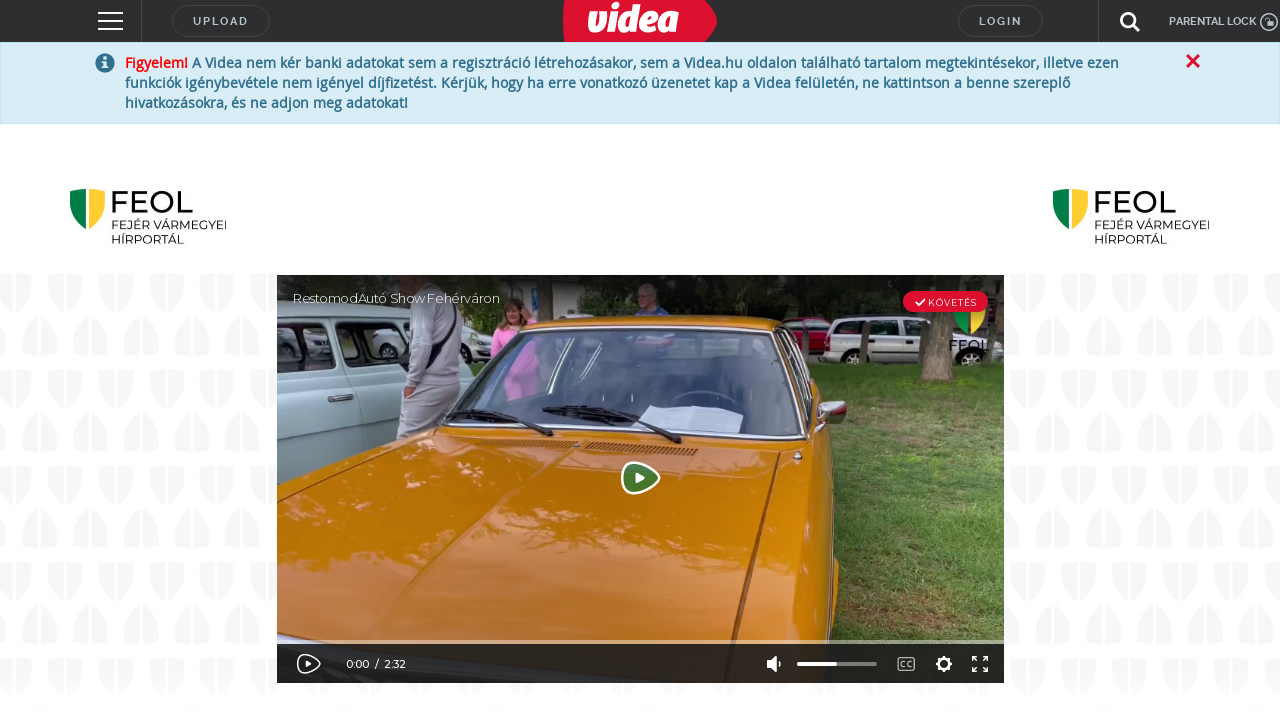

--- FILE ---
content_type: text/html; charset=utf-8
request_url: https://www.google.com/recaptcha/api2/anchor?ar=1&k=6LfkdKkZAAAAAK2gOW_EKgbpovrpfTOSpXst8TkL&co=aHR0cHM6Ly92aWRlYS5odTo0NDM.&hl=en&v=N67nZn4AqZkNcbeMu4prBgzg&size=normal&anchor-ms=20000&execute-ms=30000&cb=ya4rh3hy5q8b
body_size: 49228
content:
<!DOCTYPE HTML><html dir="ltr" lang="en"><head><meta http-equiv="Content-Type" content="text/html; charset=UTF-8">
<meta http-equiv="X-UA-Compatible" content="IE=edge">
<title>reCAPTCHA</title>
<style type="text/css">
/* cyrillic-ext */
@font-face {
  font-family: 'Roboto';
  font-style: normal;
  font-weight: 400;
  font-stretch: 100%;
  src: url(//fonts.gstatic.com/s/roboto/v48/KFO7CnqEu92Fr1ME7kSn66aGLdTylUAMa3GUBHMdazTgWw.woff2) format('woff2');
  unicode-range: U+0460-052F, U+1C80-1C8A, U+20B4, U+2DE0-2DFF, U+A640-A69F, U+FE2E-FE2F;
}
/* cyrillic */
@font-face {
  font-family: 'Roboto';
  font-style: normal;
  font-weight: 400;
  font-stretch: 100%;
  src: url(//fonts.gstatic.com/s/roboto/v48/KFO7CnqEu92Fr1ME7kSn66aGLdTylUAMa3iUBHMdazTgWw.woff2) format('woff2');
  unicode-range: U+0301, U+0400-045F, U+0490-0491, U+04B0-04B1, U+2116;
}
/* greek-ext */
@font-face {
  font-family: 'Roboto';
  font-style: normal;
  font-weight: 400;
  font-stretch: 100%;
  src: url(//fonts.gstatic.com/s/roboto/v48/KFO7CnqEu92Fr1ME7kSn66aGLdTylUAMa3CUBHMdazTgWw.woff2) format('woff2');
  unicode-range: U+1F00-1FFF;
}
/* greek */
@font-face {
  font-family: 'Roboto';
  font-style: normal;
  font-weight: 400;
  font-stretch: 100%;
  src: url(//fonts.gstatic.com/s/roboto/v48/KFO7CnqEu92Fr1ME7kSn66aGLdTylUAMa3-UBHMdazTgWw.woff2) format('woff2');
  unicode-range: U+0370-0377, U+037A-037F, U+0384-038A, U+038C, U+038E-03A1, U+03A3-03FF;
}
/* math */
@font-face {
  font-family: 'Roboto';
  font-style: normal;
  font-weight: 400;
  font-stretch: 100%;
  src: url(//fonts.gstatic.com/s/roboto/v48/KFO7CnqEu92Fr1ME7kSn66aGLdTylUAMawCUBHMdazTgWw.woff2) format('woff2');
  unicode-range: U+0302-0303, U+0305, U+0307-0308, U+0310, U+0312, U+0315, U+031A, U+0326-0327, U+032C, U+032F-0330, U+0332-0333, U+0338, U+033A, U+0346, U+034D, U+0391-03A1, U+03A3-03A9, U+03B1-03C9, U+03D1, U+03D5-03D6, U+03F0-03F1, U+03F4-03F5, U+2016-2017, U+2034-2038, U+203C, U+2040, U+2043, U+2047, U+2050, U+2057, U+205F, U+2070-2071, U+2074-208E, U+2090-209C, U+20D0-20DC, U+20E1, U+20E5-20EF, U+2100-2112, U+2114-2115, U+2117-2121, U+2123-214F, U+2190, U+2192, U+2194-21AE, U+21B0-21E5, U+21F1-21F2, U+21F4-2211, U+2213-2214, U+2216-22FF, U+2308-230B, U+2310, U+2319, U+231C-2321, U+2336-237A, U+237C, U+2395, U+239B-23B7, U+23D0, U+23DC-23E1, U+2474-2475, U+25AF, U+25B3, U+25B7, U+25BD, U+25C1, U+25CA, U+25CC, U+25FB, U+266D-266F, U+27C0-27FF, U+2900-2AFF, U+2B0E-2B11, U+2B30-2B4C, U+2BFE, U+3030, U+FF5B, U+FF5D, U+1D400-1D7FF, U+1EE00-1EEFF;
}
/* symbols */
@font-face {
  font-family: 'Roboto';
  font-style: normal;
  font-weight: 400;
  font-stretch: 100%;
  src: url(//fonts.gstatic.com/s/roboto/v48/KFO7CnqEu92Fr1ME7kSn66aGLdTylUAMaxKUBHMdazTgWw.woff2) format('woff2');
  unicode-range: U+0001-000C, U+000E-001F, U+007F-009F, U+20DD-20E0, U+20E2-20E4, U+2150-218F, U+2190, U+2192, U+2194-2199, U+21AF, U+21E6-21F0, U+21F3, U+2218-2219, U+2299, U+22C4-22C6, U+2300-243F, U+2440-244A, U+2460-24FF, U+25A0-27BF, U+2800-28FF, U+2921-2922, U+2981, U+29BF, U+29EB, U+2B00-2BFF, U+4DC0-4DFF, U+FFF9-FFFB, U+10140-1018E, U+10190-1019C, U+101A0, U+101D0-101FD, U+102E0-102FB, U+10E60-10E7E, U+1D2C0-1D2D3, U+1D2E0-1D37F, U+1F000-1F0FF, U+1F100-1F1AD, U+1F1E6-1F1FF, U+1F30D-1F30F, U+1F315, U+1F31C, U+1F31E, U+1F320-1F32C, U+1F336, U+1F378, U+1F37D, U+1F382, U+1F393-1F39F, U+1F3A7-1F3A8, U+1F3AC-1F3AF, U+1F3C2, U+1F3C4-1F3C6, U+1F3CA-1F3CE, U+1F3D4-1F3E0, U+1F3ED, U+1F3F1-1F3F3, U+1F3F5-1F3F7, U+1F408, U+1F415, U+1F41F, U+1F426, U+1F43F, U+1F441-1F442, U+1F444, U+1F446-1F449, U+1F44C-1F44E, U+1F453, U+1F46A, U+1F47D, U+1F4A3, U+1F4B0, U+1F4B3, U+1F4B9, U+1F4BB, U+1F4BF, U+1F4C8-1F4CB, U+1F4D6, U+1F4DA, U+1F4DF, U+1F4E3-1F4E6, U+1F4EA-1F4ED, U+1F4F7, U+1F4F9-1F4FB, U+1F4FD-1F4FE, U+1F503, U+1F507-1F50B, U+1F50D, U+1F512-1F513, U+1F53E-1F54A, U+1F54F-1F5FA, U+1F610, U+1F650-1F67F, U+1F687, U+1F68D, U+1F691, U+1F694, U+1F698, U+1F6AD, U+1F6B2, U+1F6B9-1F6BA, U+1F6BC, U+1F6C6-1F6CF, U+1F6D3-1F6D7, U+1F6E0-1F6EA, U+1F6F0-1F6F3, U+1F6F7-1F6FC, U+1F700-1F7FF, U+1F800-1F80B, U+1F810-1F847, U+1F850-1F859, U+1F860-1F887, U+1F890-1F8AD, U+1F8B0-1F8BB, U+1F8C0-1F8C1, U+1F900-1F90B, U+1F93B, U+1F946, U+1F984, U+1F996, U+1F9E9, U+1FA00-1FA6F, U+1FA70-1FA7C, U+1FA80-1FA89, U+1FA8F-1FAC6, U+1FACE-1FADC, U+1FADF-1FAE9, U+1FAF0-1FAF8, U+1FB00-1FBFF;
}
/* vietnamese */
@font-face {
  font-family: 'Roboto';
  font-style: normal;
  font-weight: 400;
  font-stretch: 100%;
  src: url(//fonts.gstatic.com/s/roboto/v48/KFO7CnqEu92Fr1ME7kSn66aGLdTylUAMa3OUBHMdazTgWw.woff2) format('woff2');
  unicode-range: U+0102-0103, U+0110-0111, U+0128-0129, U+0168-0169, U+01A0-01A1, U+01AF-01B0, U+0300-0301, U+0303-0304, U+0308-0309, U+0323, U+0329, U+1EA0-1EF9, U+20AB;
}
/* latin-ext */
@font-face {
  font-family: 'Roboto';
  font-style: normal;
  font-weight: 400;
  font-stretch: 100%;
  src: url(//fonts.gstatic.com/s/roboto/v48/KFO7CnqEu92Fr1ME7kSn66aGLdTylUAMa3KUBHMdazTgWw.woff2) format('woff2');
  unicode-range: U+0100-02BA, U+02BD-02C5, U+02C7-02CC, U+02CE-02D7, U+02DD-02FF, U+0304, U+0308, U+0329, U+1D00-1DBF, U+1E00-1E9F, U+1EF2-1EFF, U+2020, U+20A0-20AB, U+20AD-20C0, U+2113, U+2C60-2C7F, U+A720-A7FF;
}
/* latin */
@font-face {
  font-family: 'Roboto';
  font-style: normal;
  font-weight: 400;
  font-stretch: 100%;
  src: url(//fonts.gstatic.com/s/roboto/v48/KFO7CnqEu92Fr1ME7kSn66aGLdTylUAMa3yUBHMdazQ.woff2) format('woff2');
  unicode-range: U+0000-00FF, U+0131, U+0152-0153, U+02BB-02BC, U+02C6, U+02DA, U+02DC, U+0304, U+0308, U+0329, U+2000-206F, U+20AC, U+2122, U+2191, U+2193, U+2212, U+2215, U+FEFF, U+FFFD;
}
/* cyrillic-ext */
@font-face {
  font-family: 'Roboto';
  font-style: normal;
  font-weight: 500;
  font-stretch: 100%;
  src: url(//fonts.gstatic.com/s/roboto/v48/KFO7CnqEu92Fr1ME7kSn66aGLdTylUAMa3GUBHMdazTgWw.woff2) format('woff2');
  unicode-range: U+0460-052F, U+1C80-1C8A, U+20B4, U+2DE0-2DFF, U+A640-A69F, U+FE2E-FE2F;
}
/* cyrillic */
@font-face {
  font-family: 'Roboto';
  font-style: normal;
  font-weight: 500;
  font-stretch: 100%;
  src: url(//fonts.gstatic.com/s/roboto/v48/KFO7CnqEu92Fr1ME7kSn66aGLdTylUAMa3iUBHMdazTgWw.woff2) format('woff2');
  unicode-range: U+0301, U+0400-045F, U+0490-0491, U+04B0-04B1, U+2116;
}
/* greek-ext */
@font-face {
  font-family: 'Roboto';
  font-style: normal;
  font-weight: 500;
  font-stretch: 100%;
  src: url(//fonts.gstatic.com/s/roboto/v48/KFO7CnqEu92Fr1ME7kSn66aGLdTylUAMa3CUBHMdazTgWw.woff2) format('woff2');
  unicode-range: U+1F00-1FFF;
}
/* greek */
@font-face {
  font-family: 'Roboto';
  font-style: normal;
  font-weight: 500;
  font-stretch: 100%;
  src: url(//fonts.gstatic.com/s/roboto/v48/KFO7CnqEu92Fr1ME7kSn66aGLdTylUAMa3-UBHMdazTgWw.woff2) format('woff2');
  unicode-range: U+0370-0377, U+037A-037F, U+0384-038A, U+038C, U+038E-03A1, U+03A3-03FF;
}
/* math */
@font-face {
  font-family: 'Roboto';
  font-style: normal;
  font-weight: 500;
  font-stretch: 100%;
  src: url(//fonts.gstatic.com/s/roboto/v48/KFO7CnqEu92Fr1ME7kSn66aGLdTylUAMawCUBHMdazTgWw.woff2) format('woff2');
  unicode-range: U+0302-0303, U+0305, U+0307-0308, U+0310, U+0312, U+0315, U+031A, U+0326-0327, U+032C, U+032F-0330, U+0332-0333, U+0338, U+033A, U+0346, U+034D, U+0391-03A1, U+03A3-03A9, U+03B1-03C9, U+03D1, U+03D5-03D6, U+03F0-03F1, U+03F4-03F5, U+2016-2017, U+2034-2038, U+203C, U+2040, U+2043, U+2047, U+2050, U+2057, U+205F, U+2070-2071, U+2074-208E, U+2090-209C, U+20D0-20DC, U+20E1, U+20E5-20EF, U+2100-2112, U+2114-2115, U+2117-2121, U+2123-214F, U+2190, U+2192, U+2194-21AE, U+21B0-21E5, U+21F1-21F2, U+21F4-2211, U+2213-2214, U+2216-22FF, U+2308-230B, U+2310, U+2319, U+231C-2321, U+2336-237A, U+237C, U+2395, U+239B-23B7, U+23D0, U+23DC-23E1, U+2474-2475, U+25AF, U+25B3, U+25B7, U+25BD, U+25C1, U+25CA, U+25CC, U+25FB, U+266D-266F, U+27C0-27FF, U+2900-2AFF, U+2B0E-2B11, U+2B30-2B4C, U+2BFE, U+3030, U+FF5B, U+FF5D, U+1D400-1D7FF, U+1EE00-1EEFF;
}
/* symbols */
@font-face {
  font-family: 'Roboto';
  font-style: normal;
  font-weight: 500;
  font-stretch: 100%;
  src: url(//fonts.gstatic.com/s/roboto/v48/KFO7CnqEu92Fr1ME7kSn66aGLdTylUAMaxKUBHMdazTgWw.woff2) format('woff2');
  unicode-range: U+0001-000C, U+000E-001F, U+007F-009F, U+20DD-20E0, U+20E2-20E4, U+2150-218F, U+2190, U+2192, U+2194-2199, U+21AF, U+21E6-21F0, U+21F3, U+2218-2219, U+2299, U+22C4-22C6, U+2300-243F, U+2440-244A, U+2460-24FF, U+25A0-27BF, U+2800-28FF, U+2921-2922, U+2981, U+29BF, U+29EB, U+2B00-2BFF, U+4DC0-4DFF, U+FFF9-FFFB, U+10140-1018E, U+10190-1019C, U+101A0, U+101D0-101FD, U+102E0-102FB, U+10E60-10E7E, U+1D2C0-1D2D3, U+1D2E0-1D37F, U+1F000-1F0FF, U+1F100-1F1AD, U+1F1E6-1F1FF, U+1F30D-1F30F, U+1F315, U+1F31C, U+1F31E, U+1F320-1F32C, U+1F336, U+1F378, U+1F37D, U+1F382, U+1F393-1F39F, U+1F3A7-1F3A8, U+1F3AC-1F3AF, U+1F3C2, U+1F3C4-1F3C6, U+1F3CA-1F3CE, U+1F3D4-1F3E0, U+1F3ED, U+1F3F1-1F3F3, U+1F3F5-1F3F7, U+1F408, U+1F415, U+1F41F, U+1F426, U+1F43F, U+1F441-1F442, U+1F444, U+1F446-1F449, U+1F44C-1F44E, U+1F453, U+1F46A, U+1F47D, U+1F4A3, U+1F4B0, U+1F4B3, U+1F4B9, U+1F4BB, U+1F4BF, U+1F4C8-1F4CB, U+1F4D6, U+1F4DA, U+1F4DF, U+1F4E3-1F4E6, U+1F4EA-1F4ED, U+1F4F7, U+1F4F9-1F4FB, U+1F4FD-1F4FE, U+1F503, U+1F507-1F50B, U+1F50D, U+1F512-1F513, U+1F53E-1F54A, U+1F54F-1F5FA, U+1F610, U+1F650-1F67F, U+1F687, U+1F68D, U+1F691, U+1F694, U+1F698, U+1F6AD, U+1F6B2, U+1F6B9-1F6BA, U+1F6BC, U+1F6C6-1F6CF, U+1F6D3-1F6D7, U+1F6E0-1F6EA, U+1F6F0-1F6F3, U+1F6F7-1F6FC, U+1F700-1F7FF, U+1F800-1F80B, U+1F810-1F847, U+1F850-1F859, U+1F860-1F887, U+1F890-1F8AD, U+1F8B0-1F8BB, U+1F8C0-1F8C1, U+1F900-1F90B, U+1F93B, U+1F946, U+1F984, U+1F996, U+1F9E9, U+1FA00-1FA6F, U+1FA70-1FA7C, U+1FA80-1FA89, U+1FA8F-1FAC6, U+1FACE-1FADC, U+1FADF-1FAE9, U+1FAF0-1FAF8, U+1FB00-1FBFF;
}
/* vietnamese */
@font-face {
  font-family: 'Roboto';
  font-style: normal;
  font-weight: 500;
  font-stretch: 100%;
  src: url(//fonts.gstatic.com/s/roboto/v48/KFO7CnqEu92Fr1ME7kSn66aGLdTylUAMa3OUBHMdazTgWw.woff2) format('woff2');
  unicode-range: U+0102-0103, U+0110-0111, U+0128-0129, U+0168-0169, U+01A0-01A1, U+01AF-01B0, U+0300-0301, U+0303-0304, U+0308-0309, U+0323, U+0329, U+1EA0-1EF9, U+20AB;
}
/* latin-ext */
@font-face {
  font-family: 'Roboto';
  font-style: normal;
  font-weight: 500;
  font-stretch: 100%;
  src: url(//fonts.gstatic.com/s/roboto/v48/KFO7CnqEu92Fr1ME7kSn66aGLdTylUAMa3KUBHMdazTgWw.woff2) format('woff2');
  unicode-range: U+0100-02BA, U+02BD-02C5, U+02C7-02CC, U+02CE-02D7, U+02DD-02FF, U+0304, U+0308, U+0329, U+1D00-1DBF, U+1E00-1E9F, U+1EF2-1EFF, U+2020, U+20A0-20AB, U+20AD-20C0, U+2113, U+2C60-2C7F, U+A720-A7FF;
}
/* latin */
@font-face {
  font-family: 'Roboto';
  font-style: normal;
  font-weight: 500;
  font-stretch: 100%;
  src: url(//fonts.gstatic.com/s/roboto/v48/KFO7CnqEu92Fr1ME7kSn66aGLdTylUAMa3yUBHMdazQ.woff2) format('woff2');
  unicode-range: U+0000-00FF, U+0131, U+0152-0153, U+02BB-02BC, U+02C6, U+02DA, U+02DC, U+0304, U+0308, U+0329, U+2000-206F, U+20AC, U+2122, U+2191, U+2193, U+2212, U+2215, U+FEFF, U+FFFD;
}
/* cyrillic-ext */
@font-face {
  font-family: 'Roboto';
  font-style: normal;
  font-weight: 900;
  font-stretch: 100%;
  src: url(//fonts.gstatic.com/s/roboto/v48/KFO7CnqEu92Fr1ME7kSn66aGLdTylUAMa3GUBHMdazTgWw.woff2) format('woff2');
  unicode-range: U+0460-052F, U+1C80-1C8A, U+20B4, U+2DE0-2DFF, U+A640-A69F, U+FE2E-FE2F;
}
/* cyrillic */
@font-face {
  font-family: 'Roboto';
  font-style: normal;
  font-weight: 900;
  font-stretch: 100%;
  src: url(//fonts.gstatic.com/s/roboto/v48/KFO7CnqEu92Fr1ME7kSn66aGLdTylUAMa3iUBHMdazTgWw.woff2) format('woff2');
  unicode-range: U+0301, U+0400-045F, U+0490-0491, U+04B0-04B1, U+2116;
}
/* greek-ext */
@font-face {
  font-family: 'Roboto';
  font-style: normal;
  font-weight: 900;
  font-stretch: 100%;
  src: url(//fonts.gstatic.com/s/roboto/v48/KFO7CnqEu92Fr1ME7kSn66aGLdTylUAMa3CUBHMdazTgWw.woff2) format('woff2');
  unicode-range: U+1F00-1FFF;
}
/* greek */
@font-face {
  font-family: 'Roboto';
  font-style: normal;
  font-weight: 900;
  font-stretch: 100%;
  src: url(//fonts.gstatic.com/s/roboto/v48/KFO7CnqEu92Fr1ME7kSn66aGLdTylUAMa3-UBHMdazTgWw.woff2) format('woff2');
  unicode-range: U+0370-0377, U+037A-037F, U+0384-038A, U+038C, U+038E-03A1, U+03A3-03FF;
}
/* math */
@font-face {
  font-family: 'Roboto';
  font-style: normal;
  font-weight: 900;
  font-stretch: 100%;
  src: url(//fonts.gstatic.com/s/roboto/v48/KFO7CnqEu92Fr1ME7kSn66aGLdTylUAMawCUBHMdazTgWw.woff2) format('woff2');
  unicode-range: U+0302-0303, U+0305, U+0307-0308, U+0310, U+0312, U+0315, U+031A, U+0326-0327, U+032C, U+032F-0330, U+0332-0333, U+0338, U+033A, U+0346, U+034D, U+0391-03A1, U+03A3-03A9, U+03B1-03C9, U+03D1, U+03D5-03D6, U+03F0-03F1, U+03F4-03F5, U+2016-2017, U+2034-2038, U+203C, U+2040, U+2043, U+2047, U+2050, U+2057, U+205F, U+2070-2071, U+2074-208E, U+2090-209C, U+20D0-20DC, U+20E1, U+20E5-20EF, U+2100-2112, U+2114-2115, U+2117-2121, U+2123-214F, U+2190, U+2192, U+2194-21AE, U+21B0-21E5, U+21F1-21F2, U+21F4-2211, U+2213-2214, U+2216-22FF, U+2308-230B, U+2310, U+2319, U+231C-2321, U+2336-237A, U+237C, U+2395, U+239B-23B7, U+23D0, U+23DC-23E1, U+2474-2475, U+25AF, U+25B3, U+25B7, U+25BD, U+25C1, U+25CA, U+25CC, U+25FB, U+266D-266F, U+27C0-27FF, U+2900-2AFF, U+2B0E-2B11, U+2B30-2B4C, U+2BFE, U+3030, U+FF5B, U+FF5D, U+1D400-1D7FF, U+1EE00-1EEFF;
}
/* symbols */
@font-face {
  font-family: 'Roboto';
  font-style: normal;
  font-weight: 900;
  font-stretch: 100%;
  src: url(//fonts.gstatic.com/s/roboto/v48/KFO7CnqEu92Fr1ME7kSn66aGLdTylUAMaxKUBHMdazTgWw.woff2) format('woff2');
  unicode-range: U+0001-000C, U+000E-001F, U+007F-009F, U+20DD-20E0, U+20E2-20E4, U+2150-218F, U+2190, U+2192, U+2194-2199, U+21AF, U+21E6-21F0, U+21F3, U+2218-2219, U+2299, U+22C4-22C6, U+2300-243F, U+2440-244A, U+2460-24FF, U+25A0-27BF, U+2800-28FF, U+2921-2922, U+2981, U+29BF, U+29EB, U+2B00-2BFF, U+4DC0-4DFF, U+FFF9-FFFB, U+10140-1018E, U+10190-1019C, U+101A0, U+101D0-101FD, U+102E0-102FB, U+10E60-10E7E, U+1D2C0-1D2D3, U+1D2E0-1D37F, U+1F000-1F0FF, U+1F100-1F1AD, U+1F1E6-1F1FF, U+1F30D-1F30F, U+1F315, U+1F31C, U+1F31E, U+1F320-1F32C, U+1F336, U+1F378, U+1F37D, U+1F382, U+1F393-1F39F, U+1F3A7-1F3A8, U+1F3AC-1F3AF, U+1F3C2, U+1F3C4-1F3C6, U+1F3CA-1F3CE, U+1F3D4-1F3E0, U+1F3ED, U+1F3F1-1F3F3, U+1F3F5-1F3F7, U+1F408, U+1F415, U+1F41F, U+1F426, U+1F43F, U+1F441-1F442, U+1F444, U+1F446-1F449, U+1F44C-1F44E, U+1F453, U+1F46A, U+1F47D, U+1F4A3, U+1F4B0, U+1F4B3, U+1F4B9, U+1F4BB, U+1F4BF, U+1F4C8-1F4CB, U+1F4D6, U+1F4DA, U+1F4DF, U+1F4E3-1F4E6, U+1F4EA-1F4ED, U+1F4F7, U+1F4F9-1F4FB, U+1F4FD-1F4FE, U+1F503, U+1F507-1F50B, U+1F50D, U+1F512-1F513, U+1F53E-1F54A, U+1F54F-1F5FA, U+1F610, U+1F650-1F67F, U+1F687, U+1F68D, U+1F691, U+1F694, U+1F698, U+1F6AD, U+1F6B2, U+1F6B9-1F6BA, U+1F6BC, U+1F6C6-1F6CF, U+1F6D3-1F6D7, U+1F6E0-1F6EA, U+1F6F0-1F6F3, U+1F6F7-1F6FC, U+1F700-1F7FF, U+1F800-1F80B, U+1F810-1F847, U+1F850-1F859, U+1F860-1F887, U+1F890-1F8AD, U+1F8B0-1F8BB, U+1F8C0-1F8C1, U+1F900-1F90B, U+1F93B, U+1F946, U+1F984, U+1F996, U+1F9E9, U+1FA00-1FA6F, U+1FA70-1FA7C, U+1FA80-1FA89, U+1FA8F-1FAC6, U+1FACE-1FADC, U+1FADF-1FAE9, U+1FAF0-1FAF8, U+1FB00-1FBFF;
}
/* vietnamese */
@font-face {
  font-family: 'Roboto';
  font-style: normal;
  font-weight: 900;
  font-stretch: 100%;
  src: url(//fonts.gstatic.com/s/roboto/v48/KFO7CnqEu92Fr1ME7kSn66aGLdTylUAMa3OUBHMdazTgWw.woff2) format('woff2');
  unicode-range: U+0102-0103, U+0110-0111, U+0128-0129, U+0168-0169, U+01A0-01A1, U+01AF-01B0, U+0300-0301, U+0303-0304, U+0308-0309, U+0323, U+0329, U+1EA0-1EF9, U+20AB;
}
/* latin-ext */
@font-face {
  font-family: 'Roboto';
  font-style: normal;
  font-weight: 900;
  font-stretch: 100%;
  src: url(//fonts.gstatic.com/s/roboto/v48/KFO7CnqEu92Fr1ME7kSn66aGLdTylUAMa3KUBHMdazTgWw.woff2) format('woff2');
  unicode-range: U+0100-02BA, U+02BD-02C5, U+02C7-02CC, U+02CE-02D7, U+02DD-02FF, U+0304, U+0308, U+0329, U+1D00-1DBF, U+1E00-1E9F, U+1EF2-1EFF, U+2020, U+20A0-20AB, U+20AD-20C0, U+2113, U+2C60-2C7F, U+A720-A7FF;
}
/* latin */
@font-face {
  font-family: 'Roboto';
  font-style: normal;
  font-weight: 900;
  font-stretch: 100%;
  src: url(//fonts.gstatic.com/s/roboto/v48/KFO7CnqEu92Fr1ME7kSn66aGLdTylUAMa3yUBHMdazQ.woff2) format('woff2');
  unicode-range: U+0000-00FF, U+0131, U+0152-0153, U+02BB-02BC, U+02C6, U+02DA, U+02DC, U+0304, U+0308, U+0329, U+2000-206F, U+20AC, U+2122, U+2191, U+2193, U+2212, U+2215, U+FEFF, U+FFFD;
}

</style>
<link rel="stylesheet" type="text/css" href="https://www.gstatic.com/recaptcha/releases/N67nZn4AqZkNcbeMu4prBgzg/styles__ltr.css">
<script nonce="Of8pGd0z6kJX_XyacpnReQ" type="text/javascript">window['__recaptcha_api'] = 'https://www.google.com/recaptcha/api2/';</script>
<script type="text/javascript" src="https://www.gstatic.com/recaptcha/releases/N67nZn4AqZkNcbeMu4prBgzg/recaptcha__en.js" nonce="Of8pGd0z6kJX_XyacpnReQ">
      
    </script></head>
<body><div id="rc-anchor-alert" class="rc-anchor-alert"></div>
<input type="hidden" id="recaptcha-token" value="[base64]">
<script type="text/javascript" nonce="Of8pGd0z6kJX_XyacpnReQ">
      recaptcha.anchor.Main.init("[\x22ainput\x22,[\x22bgdata\x22,\x22\x22,\[base64]/[base64]/[base64]/bmV3IHJbeF0oY1swXSk6RT09Mj9uZXcgclt4XShjWzBdLGNbMV0pOkU9PTM/bmV3IHJbeF0oY1swXSxjWzFdLGNbMl0pOkU9PTQ/[base64]/[base64]/[base64]/[base64]/[base64]/[base64]/[base64]/[base64]\x22,\[base64]\\u003d\\u003d\x22,\x22bHIPC3XCsAZhaR/CksKMTcO5wpkGw6h1w4x9w7zCu8KNwq5Vw7HCuMKqw7Vmw7HDvsO5wpU9NMO1O8O9d8ODPmZ4NhrClsOjCsK6w5fDrsKIw7vCsG8Wwo3Cq2g1NkHCuX3Dik7CtMOkcA7ChsKuPRERw4XCkMKywpdWQsKUw7ILw5Qcwq0GFzhiUMKGwqhZwo/[base64]/w5MnworCqsKJC30jwrZSeCFrwr9iFMOewpdXZMOKwoXCmkN2wpXDkMOBw6kxdAl9N8O8VytrwrxEKsKEw6TCvcKWw4AZwpDDmWNLwpVOwpVsVwoIBMOYFk/DgRbCgsOHw6Ifw4Fjw59lYnpfIsKlLg7CgsK5Z8ORDV1dYR/DjnVlwr3DkVN6PMKVw5BawpRTw406wp1ad2ByHcO1b8ONw5hwwoZtw6rDpcKwOsKNwod7OggAR8Krwr1zNCYmZDgDwozDicOrEcKsNcOhKizChx3Cu8OeDcK2HV1xw5DDnMOuS8OdwpotPcKSI3DCuMO8w43ClWnCmxxFw6/CtMOQw68qQnl2PcKYIwnCnBPCikURwq7DncO3w5jDnwbDpyBkDAVHYcKPwqstJMO7w71RwpRTKcKPwrHDmMOvw5oKw7XCgQptMgvCpcOsw4JBXcKsw6rDhMKDw5bCiAo/wrVmWiUbUmoCw7tkwolnw69iJsKlHMOmw7zDrXVXOcOHw7zDr8OnNnh9w53Ct1rDvFXDvSXCg8KPdTNTJcOee8OHw5hPw5/CvWjChMOBw6TCjMOfw5kkY2R9W8OXVh7CucO7IQAdw6UVwqTDu8OHw7HCh8OjwoHCtwRRw7HCssKxwoJCwrHDpSxowrPDlcK7w5Bcwqs6EcKZO8OYw7HDhmVAXSBBwpDDgsK1wpHCiE3DtFjDkzTCuFnCvwjDj188wqYDYz/CtcKIw7LCmsK+wpVdNS3CncK8w4HDpUldHsKSw43Chz5AwrN8PUwiwogOOGbDpEctw7oHFkxzwo/Cm0Q9woVFDcK/RQrDvXPCksODw6HDmMKOT8KtwpsDwq/Co8KbwpF4NcO8wo3ChsKJFcKUQQPDnsOAER/Dl2pLL8KDwrnCi8OcR8K2QcKCwp7CuEHDvxrDkCDCuQ7Co8OZLDoFw6Fyw6HDmsKGO3/Dq3/CjSsdw53CqsKeOcKZwoMUw419wpLClcOYfcOwBnjCksKEw57DvRHCuWLDusKWw41gIMO4VV0iWsKqO8KNC8OsGGAbMcKJwrYrFFXCpMKgHsOPw7k9wp0qdHtZw4ltwoXDlcKAWsKjwrIQw53DmcKhwqPDvUgUaMOywo7DknzDh8Ovw7k6wq1Iwr7Cj8O/w6PClRlKw5c/wr1Vw67DuzfDt0duHVZaEcKmwo0qeMOKw67DjFPDhMOsw4ljMsOMbHXClMKGJmQ3ZjkAwp1/wrMaZWnDosOrVFDDgsKQF3Mowr9GJ8Orw4zCqQjCiWXCpyzDpcKTwqHCvMOrcsK1ZljDnHVhw65LT8OTw4AHw5FRE8OnQyrDhcKnVMKxw6PDiMKLdXo1G8KUwrvDhkhcwqnCgkbClMOWO8KYIjvDsi3DjTzCgsOJAEfDglEYwo97JGp2KsOSw6J/PsO6w4nCiFvCvUXDrcKHw5XDkA5Yw4jDjwxJB8KAwr7DoADDnT17w6XCuWQAwozCtcK5ZcOpQsKJwp7CjgR1VnfDkE5pwoxfYS/CtDgrwofCkMKKWWMdwq5jwrhJwqAfw7YaBsOodsOzw7ZCwq0Ea3nDnWciOsO/wqTChglkwq4EwpfCg8OVK8KdPcOMVWo4wpImwrbCr8OsY8KXBVZ1YsOoJT/DvW/CqHzCuMKMPsKHw7MJEMKLw7TCp3lDwr7ClsOne8KFwr3CuhTClGdZwrh7w6o+wr1twrwvw7hWZsKTSsOHw5nDj8O6BMKzGWLDjQEIAcOdwonDmMKiw403TMORPcOjwo/DpsOeUzkGwrnCnwrDjsKDKcOrwoXChBPCsD9VdMOiFSRgPMOYw7daw7QHwofCgsORNQ5bw5fCmm3DhMOkah9Sw7bCtBrCo8OTwqHDuX7CvwUxJl7DhgwYVsKwwr3Cr0rDr8KgMA7CtztjPE54dMKLXyfCmMOUwpdOwqh/w6NOLsO4wrzDpcOMwqbDrk7CrFQjBMKUMcOWH1HCjMOIQwwwacOve0BTERLDj8OTwr3DgWbDj8Ktw44aw4E+wpw/wpJ/bA3ChsODGcKDC8OmLsKgWsK7wp88w4IYXwYCQ25nw5TCiW/DjmQZwoXCpcO3KAlbPRTDn8OFGxNcG8KkMBfCgsKvPywnwpZnwpfCn8OscWfCrhrDtMK2wqvCqsKyPzrCoVvDg3DCsMOBNmTDkiM/KD7CphI5w63DnsOHdj/[base64]/ChwQ+I3rDlyAHw7kEOsODPBXDmjPDn8ONdko5N1rCvDsiw7s3QXcYwrxKwrUVTUbDj8OqwpvCr1oaXcKXCcKzYMO/dWs0L8KBG8Kiwp4Ow6zCgTxMNj/Dqhg9KsKSB1d+KywQR2AeKRHDvWfDtXPDiC4EwqEGw4xUR8OuJFA0JMKdw53Cp8Ozw63Cn1R2w4gbYsO1W8KdUV/Cpg5fw65+dmrCsijCgsOzwrjCqH9yaCDCg2seIcOiw61RDwo7XH9kFVNRCyrCtFrCqMOxAHfDhiTDuTbClQPDgCnDixHCmxTDsMKzAsKTO2DDjMOoe0gDABJ8ah3Cmj4TcwUINMKKw43CvMOESMOWP8OsFsKHJBQBcyx9w4LClMKzY055wo/[base64]/ClMOyXsOEHzzCkg4iwpfCtg/DiTgiQcKuwq3DvwvCpMO8Y8KqeWowc8ODw4oCNCTCph7Cj39+CcOHE8O9wqfDkRrDr8OnbDjDrGzCpGQ9ZcKvwrrCnAzChxjDl1/DnWzCj0XCtQExGCPCmcKPO8ObwrvCucOLTxs9wqbDosOLwrESXxgVbcKbwp19dsO0w7Vxw6jDtsKnBHBUwpDCkBwqw6vDsnRJw5ApwphWU2/Dr8Otw6XCsMOPcSvCqlfCkcKTJsOUwqJOWnPDrVzDpwwnF8O6w6VeDsKMKSrCk1jCoD9rwqlVNzPCl8KnwpBrw7jDrmXDnD9CNAN4MsOuWzUkw5FrL8ODw7RiwoB0URQuwpwMw6/Dr8O9G8OWw4TCuA/DiGUuZnLDqcOqBBdGw4nCnWLClMKDwrwhUS3DpMOjNkXCl8OXBVIDTcKtfcOew49MSXzDgcO/[base64]/CncOnc8OXSTnDk8KNw7jDqBIcwpgmM1oHw4QAQMKcbMOAwphGBB1iwq1DICbCiVN6Y8OzUxAWUsKXw5HDqCJnesKFesKfTcKgChXDrUnDt8OqwoDCm8KWwqvDusK7Y8KRwrwPYMKZw7IpwrnDjXgew5Vswq/ClhbDsXg0P8OpUsKXVwxFwrYuZsKtOcOhfSR0E0/DpyXDrmXCkx3Dk8KydsOawrHDuxZgwqMYWsKuLS/[base64]/DhMKbOcODCxIqw6zCskV0w6DCosOYw4vCpF8HSCHCpMKgw4BMNFZxYsKUKg8ww41Pwp96eH3DocKgX8Ofwpcuw5t0woUTw69mwqoxw6fCo1/Cvl8AJ8KTHUIROsOKI8OtUgTCj2FSJX1bZhxuC8KYwqtGw6kcwoHDpMO3KsKfBcOpwpnCn8ODNhfDlsKrw4rClwskw5E1w4PCucKOb8KLSsO7bFVawqQzd8OnAyxEwozDlkHDvANew6lmKgbCicKSFWg8G0bDo8KVwoI5IsOVw4jDgsOdwp/DvkIiBUbCgsKFw6HDhwU+w5DDqMOHwrl0wq7DlMKPw6XCncKqem0AwqTCowLDoWo9w7jCosKVw5FsccK7w44PO8K+wokTAMKGwr3CqsK0fcO6AcKmw6zCg0PCvcKgw7Q2R8OoNMKtIsO7w7nCv8OLDMOvbgPDozkiw40Fw7zDpcO9NMOnHMO6PsO/OUosRibCnB7CosK7CS9Ow7IKw7zDpVRhGzLCshdUVsOCF8OXw7zDiMOqwr/CjiTCgSnDlHxWw6HChC/CosOcwr/DgRnDl8KRwoREw5Mhw7kOw4YfGwjClhHDmHkdw53DmCtiGMKfw6Yiwps6LcOawr3Dj8OQZMKvw6vDsBfCh2fClArCgcOgGxkDw7poeVddwrjCo1JCEC/DhcOYGcKzJxLDpMOkZsObasKUdXzDrT3CqsOdZlYoY8OgXMKQwrXDrUPDmXNZwpbDscODccOdw4rCnkTDrcOvwrjDi8K4KMKowo7DsBtFw5o1BsKFw7LDrSNHSHXDuCVMw4zCgcKoXMO0w53DgMK2MMKdw79tfMOObcO+HcKRDCgcwr9kw7VCwqRVwqHDtEFgwptNR0/[base64]/[base64]/[base64]/CuiBDeEUaMFTCgsKvwr42w4YFwrBmOcK5McO1wo7DvibDiB4lw7MIHmnDjMOXwqBadxlxfMKUw4g0ZcKHE1ZjwqRBwrBBDn7DmcOTw4/DqsO/JyEHw7XDh8KZw4/DkhDCjjfDqjXCgsKQw4ZGw7Jiw5zDsBfCgTk6wr82cBPDlsK7Ox3DsMK0ASzCsMOKYMKjVg/DqcKTw77CmAo+LcO5w7jCjDwww4V5w73DkUsZw6k1bAUtW8Ofwr9lw6IRw7EuLVlWw6Aww4Z0SmU0IsOqw7DDqmtBw50dZhgIMEzDrMK0w41XZcOaGsOqIcOCB8KZwq/ClTwUw5fCgsOJM8Ktw6gJKMOySl50Jk1uwopqwr5UFsOOBX/[base64]/DjjIuw7vCsHXDvHcHYXxbeMOLMndMRkDDjVDCscKpw7XCqcKFDWXDkRLDozk0DHfChMO/wqpQwpVCw61Ewr4wM0XCglXCjcOtVcO0esKoYyN6woDDpH9Uwp7CkC3DvcOaZcO4PiLDkcOlw63DssKuw4xSw63CjMO3w6LCr1hAw6sqEU/CkMOKw6DDqsODblY1ZHwmwrB6ZsKzwoZTEcOQwrTDtsOnwq/Dh8Ktw5BGw7HDuMKjwr5uwq4CwonCjRQEcsKgeXxcwqfDoMODwpF9w4F9w5TCuiIpbcO7S8OsHWJ9L3l4eXgRRVbCqT/[base64]/DucKNS1nCqMOaw6APwonCucOGBMO8fBvDssOlDlV1HHMec8OKES1Sw7kjDsOaw7XDlE5Ycn3CljrCghVMf8O7wrtMV2E7QEbCg8KYw7IwFsOxYcOASEd5w4QIw67CvBrDvsODwoHDuMKZw4bDpjEewq3Cr3w0wp7DtsKjacKiw6vClsKcUE/Do8KDacKrCMKQw5Y7CcO9bgTDgcOcCRrDr8OFwrfDvsOyacK5w5rDo2jCmMKBfMKmwqZpLSnDhMOSGMOewrNdwqNiw687MMKISElUw5Bywq8sTcKjw4zDoTAEOMOebytLwr/[base64]/J0PDlMK4WCwge8OYaV9Mw6nDuFwBw4FNdHDDm8Orwq/DvcOaw5bDlMOjcMO1w4nCncK6d8O6w7jDg8KOwoPDr3AMKcOmwqbDh8Onw79+DyQPQ8ORw6PDsEdowq4nwqPDhmVZwr3CgDjClsK9w6LCiMO9wrTCr8KvRcOFGMKve8Oiw7ZUwpZyw6RFw7LCiMKDw7AuecKxHkLClR/CvwLDn8K2wp/[base64]/DosK3wpEPCcKVwpgkwqjDlMOWGcK+GsOQw5EUICXCgsO0w7dIHxHDnUXDtzwcw6rCmlQuwqHCnsO1OcKlCTlPw5vDmcOwBHPCvcO9BF/DpRbDnTrDgH4gesOsC8KUecORw5Row69Ow6HCnMK7wpfDoi/DksOzw6VKw7HDpnfDoX53cS0aEhzCpcKjw5hfD8OdwosKw7IvwrNYd8Khw5HDgcOMNTYoO8OOwowEwozChgdFLMOBGXjCk8OXE8KxY8O2w5pXw5JmTMOHMcKTTsOSw43DqsKnw5HCnMOEPi/CqsOIwroiw5jDoXZHwrdQwozDrVsuwqjCoWhTw57DtcKrGyEIOcKpw6BPH3PDpQrDucKtwqZgwrXCknrCscOMw5Y3JFo3wr8Uw5XCgsK2XcO4wqvDq8Kmwq05w5nCnsORwpIVNMKTwqAgw6XCsi4/OCwBw5vDsn08w5HCj8KlAMKUwo1IJMOcacOGwrAywqDCvMOIwrPDkgLDpSfDqG7DsgHClcOZeU7DqMOYw7lVYk3DpHXChSLDoxbDjR8rwr3Cv8KjAmMawpMOwozDicOrwrMbFsOnc8K/w54+wqN9W8Kcw4/CmMOswpptUMOuTTrCijHCicK2VlTCjhBVA8KRwq8gw5HDgMKnayrCqgl/PcKEBsK9DA8gw7szQcOvOMOQecOUwq9vw7h+RsOKw4ENDyBPwqNeZsKRwoBsw4Rjw7vCqkdbJsO3woEMw6YWw6/[base64]/[base64]/Ck07Cp8OTw6JRwrTCiMOSIE19e8OEwo/DksOmO8Kfw5FFw4Btw7t5K8O1w5HCu8KMw7rCtsKyw7pzV8OXbG3ClAk3w6Mew6gXNcKmLXtgDA7Dr8KMczMOFTt+wq1fwq/[base64]/CiUIKw4deW8KqXMKVw43Dvn/DvMKow6DCj8K/wrxUWsOMwojCuj1pw4LDq8O7YTLDmTg1HC7CvHPDtsOMw5lBAxrDtEnDmMOCwqYbwqzCg3TDoXgmwpLCpCXCvsO1HlwtF2vChAnDqMO7wrvDscKWbWrCs1/Dr8OOcMOKw4HCsSVXw6k7OMKtSiFoKsK5wot9woXDhzxaN8KqXQ9wwp/Dl8K+wq/DqMK2w4nChcKLw7gDL8K9wo5Dw6LCqMKUAUIPw4TDncKrwqXCpsKkdMKHw7caCVB/w40swqRTJk1Rw6RgJ8KiwqRIJA7DoSdaaWLCjcKlw5vDgMOgw6ARME3CnhbCrXnDtMOmLTXCnhrDpMKGw5Eaw7TDmsKoAcOEwq0BGFVYwo3DqcOaJj5WfMO/WcKreErCh8OBw4JXMMOWRQAiw4jDvcOCQ8OswoHDhF/DsRgjejN4dg/DmcOcwpHCmEENZMOyOMOSw4jDhsOMMcO6w5Q8OMOpwpkTwo1HwpnCssK+FsKVwo/DgsO1KMOmw47Dm8OUwoDDsEfDjxk5w5FGesOcw4bCoMKzP8OjwpzDm8KhIRQOwrzDq8ObGMO0dcKSwrpQQcO/[base64]/CpxHDqcOOwrjCsCBKwprDv13Ck8K6fcKZw5vClTVDw65LJ8Osw5dhOE3ComtHVMOJwo3DsMOdw77CsUZawqQ+AwnDlA3CqETDpsONbicww7nDnsOYw6LDucOfwrvCpcOrDTDCjMKKw5PDklgSwqfCpUTDl8OgVcOGwqbCksKGUh3DlG/CjMKSD8KKwqLCiiBaw5vCvMO0w4F5AsKtPXfDrMKxdFNvw4bCuRlZGcORwp9fPcK6w5N+wqw9w5k3woshdcKBw6TCtMKQwrfDhcK6L1/DtV/Dk1LChCxBwrHDpCYlfcKSw6plZsK9Mnx6MTZjV8O0wojDgMOlw4rCk8KpCcOQO0kXCcKqXm8dwqnDiMO/w4PCsMOdw6Ikw69ALMO8wpjDrxvDlEkXw7hJw6lywo3CgWk4EnJHwoh2w67Ci8K+NkMqW8Klw5p+EjNqwrdTwoYXEXEQwrzCiGnDtFZJQcKnazfCiMKmLRRAbU/DrcKIw7jCiho5DcO9wqHCsmJYC1PCuC3Cj1A2wrJvB8K3w6zCr8OILBoOw4zCjSbCoz90wp0Dw5nCt0EMPkQ5w7jCv8OrGcKOD2TChW7DpsO7wofDvj8YbMKmZGPDrgvCucOowoNjfj/[base64]/DsAwtw67CqcOGehPDiBTCtcKnwprDiBzDqn0kccK2PSbDq1zDq8OQwp8qfMKBczcTa8KBw4nCsgLDuMKkBsO2w7XDkcKLwoErcinCtl7DmR0Yw7x5woHDjsOkw43CisKswpLDhANxesKYUmYObG/DiXQ8wpvDkW7Ck0zChMKiwpxtw4k2aMKlecOsbsKJw5tDWDvDvsKow7dVfsKvVSTDqcKGwo7Ds8K1dTbCvWdcSMKUwrrDhH/CrC/CtBnClcOePcO8w7dpLcOzdQxGFcOJw7XDrsKNwphrCHjDmsOvw7XCsmDDji7DkXY0NcOcRcOewpLClsOUwoXDug/[base64]/DuMK+w67CnMOcw7JgEMOMKMOWER1wGlgMScOmw4M6wpEhwp8iw4xsw6R3w4Nxw5PDm8OcBDRGwrREWCvDicKxIsKKw7fCkcK8EsOICWPDrBzCkcO+aQ7Cn8KcwpvClMOrJcO1ZMOqGsK2aADDl8KyYRI5wo9aNMOGw4wkworDl8KpPxNXwoBgRsKNSMKWPR/DiUXDjMKheMOYfcOXesK2V2Nmw6QowokDw65eOMOlw7TCrnvDtMO4w7HCtsOlw5/[base64]/CiEzDp33DgGHDnGwuw6hhVsOGAnjDniVBc2xRGsKRwpTChU1twoXDg8K+wo/[base64]/CqiJcLsKJWsOaK0PDgcKqwofDiMKdIiPCsWptBcOlUcOlw5d/w77Ct8OFMcKxw4zCuy7CsC/CrXMDdsKLTzEGw73Cm0ZmVcOlwqTCrVDDqC48woB1wq0RImPCkRPDgGHDoSnDlXDDqR3Ct8Oyw5wpw6IDw4DCskcZwqV/[base64]/w4/Dt8OVDF/DhDcGwqg9w7RpwotiwoRvaMKUKmVZGV7CjsKgw65lw7JzD8KNwoQfw6TDoF/[base64]/[base64]/DuDLDs8OfUl4PTHkNw6NcRj3DtsKqWMOswo/Do03DjsKewp3DkcKlwqrDmRjCgsK0DVrDgMK7woDDrsK6w7rDnsO0PirCm3HDkcO6w7LCkMOUHcOIw5/Dtk85IwcoW8Ood0tKE8OzRMOoClxFwo/Co8O6M8KcYEoywr7DmlUSwq1BAMKuwqrClm9/w4UfU8K0w53CrMORw7DCusKRF8KAVBlQUyrDl8O2w7gywrt0CnM3w6fDtlDDssKpw7fChMKzwqDCncOYwrZTBMOaBVzCsUbDmMKEwrVgIcKyKBbCqyfCm8KPw7XDjMOHcxHCjsKDO3jCuzQvesOXwrHDgcKkw5YCG1ZNTG/Cs8Kaw6oSQ8OkBX3DjsKhKmzCp8Otw6J2FMOaFsKCXcOdKMK/wrsZwobCnwACw7law7vDgyUawqLCs2ISwqXDrFlPIsOXwrpUwqTDkRLCvh8Uw77Cp8O/w6zCl8Ksw4dcPV18QQfCgkpMccKVQXvDnMKNOXRvIcKdw75DDCcnR8Ohw6zDqEnDtMOlFcKAcsO7YsKkw5BhPQc/VT4sQg50woXCs3gySAFaw6JIw7QDw4DCkRNVTxxgNGvDncKvwpxWTxodLcKdwoDDhmHDhMOcAjHDhz1LThxVwqPDvTouw5dkb0nCosOnwoXCjR7ChljDoC4Fw4nDqcKXw4Edw51qe2/CmsKkw6jDscKgR8OeM8OIwo1Ww7AcaAXDhsOcwoPCmQxKfHfClcObbsKow7Z3wqbCuFQYS8OEN8KwYlfCiE8DCXnDhVPDoMO7woQda8KqAMKiw4B9L8KMJ8ODw5zCsmDCicOew6Q3PMKxdjQWCsOdw7/CncO5w7PDgH9awrU4wpvDmmNdL3ZDwpTCuS7DlQwLbjBZMgdmwqXDiEdlUilIfMO7w4Nmw4PDk8OnQMOuwqcaG8KzCcK+YVlxw4/DgAPDqMKSw4bCrm7CpH/DkDAzTCw1eSwaUMKWwpYwwpEcAxkMwr7CgSJawrfCqVF2wqgjflLCrG4wwprCq8K0w6EfIV/DjTjDnsKPMsO0wqjDnj9iNcKWwqPCscKzD0h4wovClMO9EMO4wq7DlnnDrAhmC8KEwoXDgsOSOsKywoBMw4c8DWjDrMKAPhwmCgHCih7DvsKUw47Ci8OBwrvCr8OGRsKwwofDmxjDrSDDhGYcwoXDo8KBEsK9A8K6HloPwpMIwrU4WBrDmDFUw4HCiw/Ct3t0wpTDqQzDunB2w4vDjlgew5A/w77DvBDCmCcLw4vDhUZDF2FrdFLDkGI/P8OMaXHCrcOIRMOUwq1eEsKCworCi8Otw5fCmhvCpXklJyVOKmsBwrzDrz1cYA/CuSoEwq7CkcO6w6JBO8Oawr3DuW4uGcKWPjHCiXvCh0YowpnClMO8IBVEw4/[base64]/Dt8Oxw6VqFxTCuE8/wrRsw51Rw7dgDsO9IQ1Ow7/CqMKCw4XCnSLCkCzCpmTDj0rCpANxdcOjL3t0BcKswqDDoy0awqnChivDqsONCsOqIR/[base64]/[base64]/CucOSaMOEw7B1UcKQw7nCtFFywrY9ay4cwp7Dpl7DksOFwqvDosKkOTpbw6nDvsOEwpHCnFvCuxJbwrN4asOga8OKwr/CksKEwpjCg1rCucK8UMK0PsOMworCgWMATXluRcKkW8KqJsKXwoXCrMOQw5EAw4Zyw4/CvxRFwrvCilzDh1nCnEXCtEYAw77DpsKqF8KewptBeQYpwrnCmcO7MEPCgTNQwoEewrRPNsOFJ24QXcOpLT7DrEdewpZTw5DDvsOJXMOGPsK+w7gqw63CpsK4PMKzdMKlEMK+cEx5wr7CocKzcg7Cl2rDisK8cwQpdzI8Iw/CkcO8I8Ogw5JUFcOnw5tHF1/DpiPCtnjDkFXCm8OXeErDlsOFGcKFw4EkeMKvOhjCqcKEKjkAW8K+Zgtuw4xjS8K0YG/DtsOcwq3Cvj96WcKNc0knwr1Rw4vCpMOFFsK4A8Omw4hbwoPDrcK6w6TDv3dKKsOewp9uw6PDgl4sw7/DtT3CkcKEwpgYwprDlQ/Crgphw5lUFMKtw7LCrErDnMK5wq3DmsOZw64IJ8OrwqEEP8One8KoTsKxwoPDuxplw7YLV0IrOkc6T2zDgsKxMDXDv8O1e8K3w5jCqjTDr8KfIDkmAcO5YTtNTMOIKxjDlAA3CsK1w4vCs8KDM0nDoVTDvsOXwqLCiMKnZMK0w7XCpwPDoMKqw55iwrgMKFPDmW4/w6B9wrNifVh8wpbDjMKtB8OnDQjDlU8uwoPCs8OBw4HDqmttw4HDrMKudMK7cxJnShjDjHgPP8KPwqPDuhALFF5zZVzDiHnDsj9SwrEmAnPChBTDnXJVGsOqw5XCj0/DucKdY2R5wrhFR0EZw77DicOGw4gbwrE/[base64]/[base64]/DocKvw5B3M8K7BsOtw4c8wr9Xw65FwrM6wq/DicOrw5HDv25QY8K/B8KPw4J8wozCicKYw7xGQwVxw7PDpmBdDxjDk2VATcK1w6k8w4zCtDJ7w7zDgA3DjcO6wqzDjcOxw4PClsKVwoJneMKFBHzCs8KXKsKmY8KJwr0HwpDDs3AhwrHCll5Yw7rDp1FXfxfDmmnCqMKcwqzDsMO+w61BDjYOw6HCuMOgRcKUw5tmw6fCj8Opw5/DkcKVLMOew4LCiElnw71YRwEdw5QoH8O2UDxPw5sfwrnDtEsSw7nCocKkISxkeyLDlyfCtcOgw4rCt8KPw6RLJWoQwpTDmAfChcKNf0tFwp/ClsKXw5ERPXQLw6HCg3bCq8KQw5cFBMKwBsKqwqbDrDDDlMOnwoIawrl7GMOsw6g5TsKbw7nDq8KmwpHCmmrDhMK6wq5SwqhWwqNCesONw7xfwp/CsAZSLEHDuMOew7YESWYAw5fDjjjCmcOlw7sCw6HDtxfDuxhEaXPDgUvDnEYpPmLDrDbCnMKxw5bChMKVw48hasOAR8OLw6LDjjjCunXCmRHDq0TDhmXCjsKuw6R7wpQww7J0JDnDkcKYwpPDpMKsw4TCtmfDj8Kzw49JHBYPw4V6w50VFAXCosOLwqoswrIhbw/CtMKAPMOgN2Z6wrURcxDCvMK9woDCvcOaanjDhVrCtcOyZcOYPsKuw4rCm8KuJEBrwrfCpcOIK8K/[base64]/DmAjDgMORbigzwq/DjQQoWcOGe1/CmcKRw64XwqtVwrnDqBEQw67DksOPw5jDnWtwwrvClMOYCkRkwoTCosK2VcKZwqZ7VmJewoIGwpDDlEUEwqbCog9QfiDDlwPCnCjDjcKpW8O5wrc1KgTCm0DCryTCghPCukIowpljwphnw6fDlD7DpDHClsOQQXzDkW7CrMKAesKhDgtSHTrDi3EAwpjCsMKgw7/[base64]/Dr8O9wrd4LMKSwo9+RsKew7Q4wpBTKx8Two3CvcOgwrDDp8KFRMOxwoobwqfDncKqwpQ8wqkzwpPDhlY4bB7DscK6XsKcw4RBe8OyX8KpJBHDmcOyP2Ewwp/CjsKDRcKnNkfDnArDvcOWRcKRJMOnYMKzwqg4w7vDg09TwqMqTcO9w53Di8OCLAYhw5XCocOlacOMKU4lwrtzdMOFwo95PcKvPsOowqYWwqDCgCEeBcKfKcK5OGfDj8OTV8O4wrjCsAIzbGtiIE0tDCcxw7/Dswljd8KNw6HDhcOUw4HDjsO2a8OGwr/DhMKxw7vDvwE9ccObcVvDqcO3w5hTw7nDlMOqY8OaQSrCgBTCkE8ww7jChcKuwqZoBG84H8OmN1zCrsO3wqjDoSVfesOJVjHDnHdew6rCmcKbTUTDpXVDw5/CkwbCki1WO1bCvhIxEiQDKMKCw47DnzfDjMKTUGMawo44wpzDqGk2NsK7FDrCpSU7w6HCnH06Z8KVw5TCjzwQeG7CmMOBdBETIR7DpUcJw7t5w7kcR3Zew4smJMOHU8KhACYFAn15w5fDsMKBUmrDugg0VSbCiWl+TcKMBMKZw4JIZV10w6Akw4/[base64]/DjsKeV1lgwqTDvsKvwoEYw4vCtMKEZ17DksK9MC/[base64]/DlMOow4lNw4XClSHCnA0yeSRmw4JAw7PCscOEwpogwoDCkDPCqcOfAsK8w7LDisOQYQ7CvT3DisOuwq4JKBUFw6B+wro1w7nCtn3DrQkOJcO4WXpQwqfCoyDCmMO1BcKfCcOrMMOlw5PClcKyw4ZkDRV5w5XDssOMw4/DiMKDw4R+YcKcdcO/w7BkwqHDmGDCo8K3w5nCgxrDjH5gLyfDscKXw4wrw6fDghfCqsOwUcKxOcKAwrbDh8OTw5ZVwpzCnATDq8Kzw6bCsDPCl8OiJMK/JsOSbEvCmcKQRsOvIVZFw7BYw7PDkQ7CjsO6w70TwowuaVtMw43DnMKmw6/DlsO/wrzDkMKlw65mwp1TL8OTa8OHw67Dr8KJw53DsMOXwpABw77CniJYeDItBcOHwqQsw6zCiy/DoVvDpcKBwrLDgzfDucOBwqV1wpnDlivDpWAdw75XNsKdXcKjO2HDrMKowps4BcKPDA4wZ8OGwrF0w5bDikHDvcOAwq4GAHN+w4weezFQw5x6IcOlZlHCnMK0cTLDg8KSL8KaLQLCmwLCqMOLw7/CjcKRFgF1w4hswq1AC2BxZ8OrEcKMwqfCu8O7KGXDi8OuwqkDwoEXw4NbwoDCrMK4TMOQw5jDr23Dgk/[base64]/wooLwo7DgcKIXcOeJ1TDq8OmTMO/VcKMw5fDg8KDFDxEXcO2w7HCvVLDhGQnw4ECaMK/w57CssOQMlEZKMO/[base64]/L2nCpk/[base64]/DqMOfAMOewrYwwp7CiErDpMKAasOzBcOlTRnDmkVVwqcJdcOfwqTDoUpEwodGTMK4UCnDisO0w4xvwq/[base64]/Du8K4CUnCiEzCmnYcw63DqMKDw4NNVMKgworCqV4+w5/ClsKKwppNw7/CnHg6bcOKGi3Dk8KVYsOmw505w5kWEXjDpcKhDjzCqGdlwq83bcOuwqfDpn7CvMKuwplPw4DDsBxpw4Umw6rDnDzDgFLCu8Kew6/[base64]/Dm8KsTjfDgcKkRMOiw5rDsFJOw44yw77DgcOuVXoIw5jDqwESwobDol7DnT96UC7DvcKEw4rClWpLw6jDt8OKIUtpwrHDsCBww6/CplkjwqLCqsKoZcOCw7lMw7kBZ8OZBg/DisK4ScORdAzDuiRQEGx5CQrDlk4/LnfDscOgAlIjw5NswrkMMk4xEsOjwqfCm0nCucORQwPDpcKKGW4awr8XwrgudsKadcOZwp1Ewp/[base64]/[base64]/CiRzCv8OmwpzDj8K/SsOiw7tPLmkjTm/CkFXDpGhCwpPDhcOCQycOE8Ocwo3CgGjCmhVGwq7DjnxlLMK1OXXDmAXCnMK+BMOCYRXCmsOjM8K3Y8Kgw5LDiA43QyTDnH4rwo5CwprCqcKofMK6G8KxOcOJw5bCiMOYw4l+wrYYw6HCuH3CkxlIRUl/w50ow5jCiAtAUWQVZyF/w7YEeXxKOsOYwo7CizvCkB1XCMOiw54mw4YJwqfCusKxwpEULHPDpMKsOWDCvF1JwqgNwrPCjcKAXsKzw6RZwozCrwBnXsO7woLDgEfDlBbDhsKhw5dBwplSLndgwpPDs8K2w5fCsBx4w7HDh8KUw61qR0B3wp7DnxnCsg1zw6fCkCTDoDUbw6TDnwXCgUciw53CrR/DjMO1asORZsKgw63DjjHCpcOdDMKFUjRhw6/DrGLCpcKAwrTDhMKtecOOwpPDgypbG8KzwprDocOFccOYw6fCocOvA8KOwpFQwq1/KBgeW8OcIsK6wopuw5s6wp95QGpTLUfDhR/CpsKdwrUsw48vwqbDpy9xHyjCknYOYsOOTEpCYsKEA8KQwrnCkcOjw5rDi3MnFcOLwqjDmcKwOgXCumUEwq7DgMKLRMKMGhMJw4TDtHwnZCRaw4VwwoQREsO5DsKFOmDDk8KfIlbDoMO/O1rCgsOiBT9NMA0pe8KkwpYuVW5WwqxSEibCpW4qMAVDSTs/[base64]/DunxdwocKwqDDgxV0w6vDmWTDiyUbw67Djh9EFMOTw5XDii/Dnz1fwrB7w5bCtcKnw4dHDl5wCsKfOcKNdMO6wqxew67CsMKww4AaDl8WEMKUWD4JI3YEwpDDjj3CszhTTw02w5DDnQlXw6XCl0FBw6PDhTjDucKUOMOjL3guwojDncKQwq/DiMOpw4LDocKywprDg8KHwoXDi0rClGIOw4p0wo/Dj1vDgcK1AlAxeRYqw4oEPWo+wqgzOcObCWBVTCPCg8KHw7jDnsKbwo1Tw4ItwqpqeF3Dq3jDqsKEXB5awp4ObMOacsOfwp8bbcO4wrk+w58hMWlswrIQwpViJcODIzjDrgDDiCYYwr/DhcKCw4DDn8KZw6nCj1rCqTTCgMKhY8KTw5zCgcK6HMK+wrLCnAh8wpgnGsKnw6okw7VFwpvCrMKaEMKkwqNrwpEmXSDDssKzwrbDjAVEwr7DpcK/HsO6wqMRwqPDol/DncKrw5rCosK1CT7CkSTDisObw6M7wo7DksKSwqcKw7E5FnPDgGPCkB3CncObPsOrw54HNzDDjsOnwr1ZDD7DosKuw6/DswrCnMOrw5jDr8OBVXhvS8K+IVPChMOiw7JCNsKtw64WwqsAw6HCnMO7PVHCpsKnaCAqf8OjwrQqeVdqTADCiQ/CgHxVwr4pwp1tOxdHL8O3wo8kBinDki3Dr0tPwpJMf2/Cj8OpORPDgMK3fAfClMO1wp43KHJANBQlIEbCoMOEw5DDpWTCkMO9FcOyw71rw4QYDMOfw5hawqnClsKfFsOxw5pLwoURSsKPBcOHw5YBPMKcBcOdwplewrMtCR5gQHo4XMKmwrbDuBXCgW04NUXDuMKswpTDlcOmw67Dl8KVfx14wpIkJcOGVU/[base64]/[base64]/CiCEvSXDDpcKsw5l9ecKfRHJPwrA7w4QHwoBwwqHCl2rCgMOzFy0QMMKBX8O2fMKBREhXw7zDmWsnw6oTSyDCgMOhwrEZWlBxw4R4wojCgsKzJ8KJAi0/XH3CncK5asO6c8OLSXcaRFHDocK6U8ONw5bDkiPDukJAd1jDmxA0OlMew4vDvznDulvDh0PCgcOuwrfDlMOyXMOQfcOywpREQGwEWsK0w4nCrcKaFsOhIXRaKcO3w5d2w7DDsEBTwoDDucOAwqcgw7Fcw4DCtw7DrH/Dv2TCg8OnS8OMehJXwoPDs3rDsTEICUfCngzCncO4w7HDi8KDHFdywq7CmsKEMFLDicO1w41JwoxpZ8KLcsOiA8KMw5Zgb8Oawq9Gw5/DmhhVUxM3B8K+w4gZKMOqGmV/bmB4YcOwMcKgwpw6wrl7wpRdaMOUDsKiAcK2W2XCrgFXw6h9w4XCq8KmSBJsR8KhwrU9IFvDs3jCkifDtg4eLDHCkgMafcKHBMKhaUTCnsKfwq/CklTDvsOow5pvdDpywox2w7nCkmdPw7nDkgkgVwHDgcKKAStAw6t7wrg3w7LCg0hfwrPDi8OjCyQbWSh2w6AkwrXDsg4/Z8O6USwHwr7CvMKMd8KKPGHCqcO+KsK0wrHDhcOqEBdeWFk6w6LCo1c1wrfCqcKxworCpsOMOwDDpXJucn4Gw4HDt8K0dBVbwp7Cp8KWfEYFRsK3Gg4Aw58pwrUNPcOvw7xjwpLCuTTCvMO/CsOlDXQ+KAcJIcOrw7wxZ8O4w7wswoAleWsKwoHDikVbwpbDkWrDlsKyO8K/wqZHY8K2HMOQRMOdwrTDgHlPwpDCvcO9w7Bow4fDmsOrw77DtkXCocO/wrc8NyjCl8OPOUA7KsKuw5xhw7IEDBJMwqROwrpgchvDqSsjBcK9FMORU8Krwo0zw4cUwonDoH1uQkPDqVkNw4hQFQB1GsKYwrnCszU/[base64]/DkcOsZMOCw4sqw4xLwovCimHDicO+WcOxXVZTwo1Gw4sSanocwrZnw47CkgYWw6pZesKQwqTDjMO8wpZ0ZsOubxFBwpsLfMOew5bDqTTDt2QQbQlfwp8TwrXDv8O6w4jDqMKUw5rDrMKOecOgwr/Dv1g8YsKTUMOhwoBcw4/CpsOmfV/Dt8OFNAjCqMOLT8OqLQpPw7/CgC7CtlfDkcKTwq/DkMKdWmZ8ZMOCwqR+S2JwwoXDpRkhdcKYw6PCtcKzI2fDgB5FRTDCsgHDhMKnwqLCrS7CmcKFw4/[base64]/DssK5IsOuU1fColFGGyLDgyzCpn5ALcOveWwlw5PDiRLCusOlwrMhw75IwqfDv8O5w512f27Dm8OtwqvDrG3DicKdTMKAw7jCiGXCkkDCjcK2w5jDqh5iPMK5OgfDshvDvsObw7HCkTImWmTCj1/DssOYLsKewr7Do2DCjGnCgQpJwonCssO2fm7CmCEYQgvDi8O3VsO2EWfDg2LDj8KgRsOzAMOww7bCrWs4w6PCtcK/Mwdnw7vDuDrCpTZdwqUUwo7DvWwtJjzCtmvClzgud2XCjlLCkQjCtjLDizg+GB91DkXDlxgJEWVlw5hJdsOcUVcYYkjDs0ZQwoRVRMOebsO7WVN/Z8OGwpjCqUBpXsK7ecO5ScOSw4YXw6NPw7bCoHQuwoh8woHDnjHCoMKIKkfCtyU7w7rChMOFw6J2wq1Iw5BkDcK9wpZOw7DDhU/Cj1MecRMqwrzChcK0O8O8ZsOdFcOiw7zDrS/CtTTCiMO0ZVsfdm3DlHcsOMK3DT9kJ8KPSsK0ZnNaGDELDMKZw6h7wpxuw6HCh8OvHMOXw4RDw7TDq0kmw6MfDMOhwpARaDptw58nYcOdw5VBF8KYwr3DssOrw70gwq8qwoNHXn1GAMOXwq0YLMKBwp/DksKbw7dffsKqBBRUw5c9WcKhw6jDrDQ2wqjDr2YtwooZwrTDhsO9wr7CqcKfw6XDrX5VwqvCsBQ6LCrCusKrw4I9EWN3DXTCgyzCum1fwql6wrvDoUwiwoLCtiDDmGbDjMKSbh3Cv0jDqRUzWgrCq8KwZmdmw4bDlG3DqhTDvVNHw7/[base64]/w4PClEDCsxHCmmvClj3CtX/[base64]/Dvn8YJcKuw5PDslkJwoVMJcKLw4AKEQ99JQF6XcOnazs4G8OSwoYJE3Nvw6YJwonDosKGMcOvw57CtETDgMK9JMO+wo0rdMOQw7NZwpFSYMOLWsKEVD7CjHvDjXrCkMKWVcO/[base64]/wpEKw4rDrsKfworCsERMKyPDg0pVEsO0w63Dv09yKsOuNcOrwqfCjUd/NAnDqsKQHTjCo3o/M8Okw6fDmMK4Q2TDoG/CtcO4KsOVIUbDvcKBH8KdwprDmwZAw63CkMOuVcOTQ8OJwrPDowhrZUDDth/Co05+w4ckworCmMKyPcOSR8K+woIQFEt0wqHDtMKZw7nCpsOHwqQlLUR/JsOXNcOCwo1DNSdtwqFfw5PDtMOHw7YawoTDqhRwwqPCsE4ww4nDvcKWFHjDkMOpw4ZNw7jDjDnChHnDscK5w7FSwrXCrmTDi8K2w7QNX8ODSSzCh8Kmw7EafMKXKMKhw51mw4QBV8OIwqZ4woIYUzPDsyItwoMoYH/[base64]/wq8JKsKiI2IyWMOsw5LDjsK3wo7Cg2HDg8KpwofCpAPDvk/[base64]/wo3CosOtKMOWwpTCg8OIWiUKwpg/wqXDpsOcSMOEwq5nwprDgsKNwrgie2LCnMKSJcOTFMOpclJxw79TU1w1wrjDt8KIwrtBYMKbB8KQCMKPwrnDnS/CnWR1w7nDusOtw5fDnC7CnDkDw4R1G37CtnBvHcOLwotww4PDp8ONRSIhW8OTT8OGw4nDhsOhw6TDssOubQTCg8KSVMKpw4LDiD7CnsO/OUBcwqQowpLDvMO/w4QzB8KjWXbDisK6w7nCtlvDmcOUWsOMwq9XHxotUSF6LDB3wqHDlMK+cVxxw7PDpQYbwoZETcKywoLCrsKaw5PCvmgmYGApUDMVMFdTw77DsAsmPsOaw74lw7rDphdVB8OYAsKFbcKEwq/Cj8OAUzU\\u003d\x22],null,[\x22conf\x22,null,\x226LfkdKkZAAAAAK2gOW_EKgbpovrpfTOSpXst8TkL\x22,0,null,null,null,1,[21,125,63,73,95,87,41,43,42,83,102,105,109,121],[7059694,913],0,null,null,null,null,0,null,0,1,700,1,null,0,\[base64]/76lBhmnigkZhAoZnOKMAhmv8xEZ\x22,0,0,null,null,1,null,0,0,null,null,null,0],\x22https://videa.hu:443\x22,null,[1,1,1],null,null,null,0,3600,[\x22https://www.google.com/intl/en/policies/privacy/\x22,\x22https://www.google.com/intl/en/policies/terms/\x22],\x22liQVOWRD0wW0hORrzY3Wz144Kjqg5TY2ieBWyPl7Ltk\\u003d\x22,0,0,null,1,1769471843760,0,0,[101,235,6,215],null,[18,231,198,136,33],\x22RC-xqy8kRV-D64ZDQ\x22,null,null,null,null,null,\x220dAFcWeA7VdFxK9ZXJpKTU9tG9ZlxJtBi-N4kfz_YChRI6SdyBq2tzzVT5m1GHJ6QbhtTEQvtIdaelBp6gTmuFFGi0e6uRJoqeHQ\x22,1769554643845]");
    </script></body></html>

--- FILE ---
content_type: text/html; charset=utf-8
request_url: https://www.google.com/recaptcha/api2/anchor?ar=1&k=6LfkdKkZAAAAAK2gOW_EKgbpovrpfTOSpXst8TkL&co=aHR0cHM6Ly92aWRlYS5odTo0NDM.&hl=en&v=N67nZn4AqZkNcbeMu4prBgzg&size=normal&anchor-ms=20000&execute-ms=30000&cb=7lylvxkol8qm
body_size: 50015
content:
<!DOCTYPE HTML><html dir="ltr" lang="en"><head><meta http-equiv="Content-Type" content="text/html; charset=UTF-8">
<meta http-equiv="X-UA-Compatible" content="IE=edge">
<title>reCAPTCHA</title>
<style type="text/css">
/* cyrillic-ext */
@font-face {
  font-family: 'Roboto';
  font-style: normal;
  font-weight: 400;
  font-stretch: 100%;
  src: url(//fonts.gstatic.com/s/roboto/v48/KFO7CnqEu92Fr1ME7kSn66aGLdTylUAMa3GUBHMdazTgWw.woff2) format('woff2');
  unicode-range: U+0460-052F, U+1C80-1C8A, U+20B4, U+2DE0-2DFF, U+A640-A69F, U+FE2E-FE2F;
}
/* cyrillic */
@font-face {
  font-family: 'Roboto';
  font-style: normal;
  font-weight: 400;
  font-stretch: 100%;
  src: url(//fonts.gstatic.com/s/roboto/v48/KFO7CnqEu92Fr1ME7kSn66aGLdTylUAMa3iUBHMdazTgWw.woff2) format('woff2');
  unicode-range: U+0301, U+0400-045F, U+0490-0491, U+04B0-04B1, U+2116;
}
/* greek-ext */
@font-face {
  font-family: 'Roboto';
  font-style: normal;
  font-weight: 400;
  font-stretch: 100%;
  src: url(//fonts.gstatic.com/s/roboto/v48/KFO7CnqEu92Fr1ME7kSn66aGLdTylUAMa3CUBHMdazTgWw.woff2) format('woff2');
  unicode-range: U+1F00-1FFF;
}
/* greek */
@font-face {
  font-family: 'Roboto';
  font-style: normal;
  font-weight: 400;
  font-stretch: 100%;
  src: url(//fonts.gstatic.com/s/roboto/v48/KFO7CnqEu92Fr1ME7kSn66aGLdTylUAMa3-UBHMdazTgWw.woff2) format('woff2');
  unicode-range: U+0370-0377, U+037A-037F, U+0384-038A, U+038C, U+038E-03A1, U+03A3-03FF;
}
/* math */
@font-face {
  font-family: 'Roboto';
  font-style: normal;
  font-weight: 400;
  font-stretch: 100%;
  src: url(//fonts.gstatic.com/s/roboto/v48/KFO7CnqEu92Fr1ME7kSn66aGLdTylUAMawCUBHMdazTgWw.woff2) format('woff2');
  unicode-range: U+0302-0303, U+0305, U+0307-0308, U+0310, U+0312, U+0315, U+031A, U+0326-0327, U+032C, U+032F-0330, U+0332-0333, U+0338, U+033A, U+0346, U+034D, U+0391-03A1, U+03A3-03A9, U+03B1-03C9, U+03D1, U+03D5-03D6, U+03F0-03F1, U+03F4-03F5, U+2016-2017, U+2034-2038, U+203C, U+2040, U+2043, U+2047, U+2050, U+2057, U+205F, U+2070-2071, U+2074-208E, U+2090-209C, U+20D0-20DC, U+20E1, U+20E5-20EF, U+2100-2112, U+2114-2115, U+2117-2121, U+2123-214F, U+2190, U+2192, U+2194-21AE, U+21B0-21E5, U+21F1-21F2, U+21F4-2211, U+2213-2214, U+2216-22FF, U+2308-230B, U+2310, U+2319, U+231C-2321, U+2336-237A, U+237C, U+2395, U+239B-23B7, U+23D0, U+23DC-23E1, U+2474-2475, U+25AF, U+25B3, U+25B7, U+25BD, U+25C1, U+25CA, U+25CC, U+25FB, U+266D-266F, U+27C0-27FF, U+2900-2AFF, U+2B0E-2B11, U+2B30-2B4C, U+2BFE, U+3030, U+FF5B, U+FF5D, U+1D400-1D7FF, U+1EE00-1EEFF;
}
/* symbols */
@font-face {
  font-family: 'Roboto';
  font-style: normal;
  font-weight: 400;
  font-stretch: 100%;
  src: url(//fonts.gstatic.com/s/roboto/v48/KFO7CnqEu92Fr1ME7kSn66aGLdTylUAMaxKUBHMdazTgWw.woff2) format('woff2');
  unicode-range: U+0001-000C, U+000E-001F, U+007F-009F, U+20DD-20E0, U+20E2-20E4, U+2150-218F, U+2190, U+2192, U+2194-2199, U+21AF, U+21E6-21F0, U+21F3, U+2218-2219, U+2299, U+22C4-22C6, U+2300-243F, U+2440-244A, U+2460-24FF, U+25A0-27BF, U+2800-28FF, U+2921-2922, U+2981, U+29BF, U+29EB, U+2B00-2BFF, U+4DC0-4DFF, U+FFF9-FFFB, U+10140-1018E, U+10190-1019C, U+101A0, U+101D0-101FD, U+102E0-102FB, U+10E60-10E7E, U+1D2C0-1D2D3, U+1D2E0-1D37F, U+1F000-1F0FF, U+1F100-1F1AD, U+1F1E6-1F1FF, U+1F30D-1F30F, U+1F315, U+1F31C, U+1F31E, U+1F320-1F32C, U+1F336, U+1F378, U+1F37D, U+1F382, U+1F393-1F39F, U+1F3A7-1F3A8, U+1F3AC-1F3AF, U+1F3C2, U+1F3C4-1F3C6, U+1F3CA-1F3CE, U+1F3D4-1F3E0, U+1F3ED, U+1F3F1-1F3F3, U+1F3F5-1F3F7, U+1F408, U+1F415, U+1F41F, U+1F426, U+1F43F, U+1F441-1F442, U+1F444, U+1F446-1F449, U+1F44C-1F44E, U+1F453, U+1F46A, U+1F47D, U+1F4A3, U+1F4B0, U+1F4B3, U+1F4B9, U+1F4BB, U+1F4BF, U+1F4C8-1F4CB, U+1F4D6, U+1F4DA, U+1F4DF, U+1F4E3-1F4E6, U+1F4EA-1F4ED, U+1F4F7, U+1F4F9-1F4FB, U+1F4FD-1F4FE, U+1F503, U+1F507-1F50B, U+1F50D, U+1F512-1F513, U+1F53E-1F54A, U+1F54F-1F5FA, U+1F610, U+1F650-1F67F, U+1F687, U+1F68D, U+1F691, U+1F694, U+1F698, U+1F6AD, U+1F6B2, U+1F6B9-1F6BA, U+1F6BC, U+1F6C6-1F6CF, U+1F6D3-1F6D7, U+1F6E0-1F6EA, U+1F6F0-1F6F3, U+1F6F7-1F6FC, U+1F700-1F7FF, U+1F800-1F80B, U+1F810-1F847, U+1F850-1F859, U+1F860-1F887, U+1F890-1F8AD, U+1F8B0-1F8BB, U+1F8C0-1F8C1, U+1F900-1F90B, U+1F93B, U+1F946, U+1F984, U+1F996, U+1F9E9, U+1FA00-1FA6F, U+1FA70-1FA7C, U+1FA80-1FA89, U+1FA8F-1FAC6, U+1FACE-1FADC, U+1FADF-1FAE9, U+1FAF0-1FAF8, U+1FB00-1FBFF;
}
/* vietnamese */
@font-face {
  font-family: 'Roboto';
  font-style: normal;
  font-weight: 400;
  font-stretch: 100%;
  src: url(//fonts.gstatic.com/s/roboto/v48/KFO7CnqEu92Fr1ME7kSn66aGLdTylUAMa3OUBHMdazTgWw.woff2) format('woff2');
  unicode-range: U+0102-0103, U+0110-0111, U+0128-0129, U+0168-0169, U+01A0-01A1, U+01AF-01B0, U+0300-0301, U+0303-0304, U+0308-0309, U+0323, U+0329, U+1EA0-1EF9, U+20AB;
}
/* latin-ext */
@font-face {
  font-family: 'Roboto';
  font-style: normal;
  font-weight: 400;
  font-stretch: 100%;
  src: url(//fonts.gstatic.com/s/roboto/v48/KFO7CnqEu92Fr1ME7kSn66aGLdTylUAMa3KUBHMdazTgWw.woff2) format('woff2');
  unicode-range: U+0100-02BA, U+02BD-02C5, U+02C7-02CC, U+02CE-02D7, U+02DD-02FF, U+0304, U+0308, U+0329, U+1D00-1DBF, U+1E00-1E9F, U+1EF2-1EFF, U+2020, U+20A0-20AB, U+20AD-20C0, U+2113, U+2C60-2C7F, U+A720-A7FF;
}
/* latin */
@font-face {
  font-family: 'Roboto';
  font-style: normal;
  font-weight: 400;
  font-stretch: 100%;
  src: url(//fonts.gstatic.com/s/roboto/v48/KFO7CnqEu92Fr1ME7kSn66aGLdTylUAMa3yUBHMdazQ.woff2) format('woff2');
  unicode-range: U+0000-00FF, U+0131, U+0152-0153, U+02BB-02BC, U+02C6, U+02DA, U+02DC, U+0304, U+0308, U+0329, U+2000-206F, U+20AC, U+2122, U+2191, U+2193, U+2212, U+2215, U+FEFF, U+FFFD;
}
/* cyrillic-ext */
@font-face {
  font-family: 'Roboto';
  font-style: normal;
  font-weight: 500;
  font-stretch: 100%;
  src: url(//fonts.gstatic.com/s/roboto/v48/KFO7CnqEu92Fr1ME7kSn66aGLdTylUAMa3GUBHMdazTgWw.woff2) format('woff2');
  unicode-range: U+0460-052F, U+1C80-1C8A, U+20B4, U+2DE0-2DFF, U+A640-A69F, U+FE2E-FE2F;
}
/* cyrillic */
@font-face {
  font-family: 'Roboto';
  font-style: normal;
  font-weight: 500;
  font-stretch: 100%;
  src: url(//fonts.gstatic.com/s/roboto/v48/KFO7CnqEu92Fr1ME7kSn66aGLdTylUAMa3iUBHMdazTgWw.woff2) format('woff2');
  unicode-range: U+0301, U+0400-045F, U+0490-0491, U+04B0-04B1, U+2116;
}
/* greek-ext */
@font-face {
  font-family: 'Roboto';
  font-style: normal;
  font-weight: 500;
  font-stretch: 100%;
  src: url(//fonts.gstatic.com/s/roboto/v48/KFO7CnqEu92Fr1ME7kSn66aGLdTylUAMa3CUBHMdazTgWw.woff2) format('woff2');
  unicode-range: U+1F00-1FFF;
}
/* greek */
@font-face {
  font-family: 'Roboto';
  font-style: normal;
  font-weight: 500;
  font-stretch: 100%;
  src: url(//fonts.gstatic.com/s/roboto/v48/KFO7CnqEu92Fr1ME7kSn66aGLdTylUAMa3-UBHMdazTgWw.woff2) format('woff2');
  unicode-range: U+0370-0377, U+037A-037F, U+0384-038A, U+038C, U+038E-03A1, U+03A3-03FF;
}
/* math */
@font-face {
  font-family: 'Roboto';
  font-style: normal;
  font-weight: 500;
  font-stretch: 100%;
  src: url(//fonts.gstatic.com/s/roboto/v48/KFO7CnqEu92Fr1ME7kSn66aGLdTylUAMawCUBHMdazTgWw.woff2) format('woff2');
  unicode-range: U+0302-0303, U+0305, U+0307-0308, U+0310, U+0312, U+0315, U+031A, U+0326-0327, U+032C, U+032F-0330, U+0332-0333, U+0338, U+033A, U+0346, U+034D, U+0391-03A1, U+03A3-03A9, U+03B1-03C9, U+03D1, U+03D5-03D6, U+03F0-03F1, U+03F4-03F5, U+2016-2017, U+2034-2038, U+203C, U+2040, U+2043, U+2047, U+2050, U+2057, U+205F, U+2070-2071, U+2074-208E, U+2090-209C, U+20D0-20DC, U+20E1, U+20E5-20EF, U+2100-2112, U+2114-2115, U+2117-2121, U+2123-214F, U+2190, U+2192, U+2194-21AE, U+21B0-21E5, U+21F1-21F2, U+21F4-2211, U+2213-2214, U+2216-22FF, U+2308-230B, U+2310, U+2319, U+231C-2321, U+2336-237A, U+237C, U+2395, U+239B-23B7, U+23D0, U+23DC-23E1, U+2474-2475, U+25AF, U+25B3, U+25B7, U+25BD, U+25C1, U+25CA, U+25CC, U+25FB, U+266D-266F, U+27C0-27FF, U+2900-2AFF, U+2B0E-2B11, U+2B30-2B4C, U+2BFE, U+3030, U+FF5B, U+FF5D, U+1D400-1D7FF, U+1EE00-1EEFF;
}
/* symbols */
@font-face {
  font-family: 'Roboto';
  font-style: normal;
  font-weight: 500;
  font-stretch: 100%;
  src: url(//fonts.gstatic.com/s/roboto/v48/KFO7CnqEu92Fr1ME7kSn66aGLdTylUAMaxKUBHMdazTgWw.woff2) format('woff2');
  unicode-range: U+0001-000C, U+000E-001F, U+007F-009F, U+20DD-20E0, U+20E2-20E4, U+2150-218F, U+2190, U+2192, U+2194-2199, U+21AF, U+21E6-21F0, U+21F3, U+2218-2219, U+2299, U+22C4-22C6, U+2300-243F, U+2440-244A, U+2460-24FF, U+25A0-27BF, U+2800-28FF, U+2921-2922, U+2981, U+29BF, U+29EB, U+2B00-2BFF, U+4DC0-4DFF, U+FFF9-FFFB, U+10140-1018E, U+10190-1019C, U+101A0, U+101D0-101FD, U+102E0-102FB, U+10E60-10E7E, U+1D2C0-1D2D3, U+1D2E0-1D37F, U+1F000-1F0FF, U+1F100-1F1AD, U+1F1E6-1F1FF, U+1F30D-1F30F, U+1F315, U+1F31C, U+1F31E, U+1F320-1F32C, U+1F336, U+1F378, U+1F37D, U+1F382, U+1F393-1F39F, U+1F3A7-1F3A8, U+1F3AC-1F3AF, U+1F3C2, U+1F3C4-1F3C6, U+1F3CA-1F3CE, U+1F3D4-1F3E0, U+1F3ED, U+1F3F1-1F3F3, U+1F3F5-1F3F7, U+1F408, U+1F415, U+1F41F, U+1F426, U+1F43F, U+1F441-1F442, U+1F444, U+1F446-1F449, U+1F44C-1F44E, U+1F453, U+1F46A, U+1F47D, U+1F4A3, U+1F4B0, U+1F4B3, U+1F4B9, U+1F4BB, U+1F4BF, U+1F4C8-1F4CB, U+1F4D6, U+1F4DA, U+1F4DF, U+1F4E3-1F4E6, U+1F4EA-1F4ED, U+1F4F7, U+1F4F9-1F4FB, U+1F4FD-1F4FE, U+1F503, U+1F507-1F50B, U+1F50D, U+1F512-1F513, U+1F53E-1F54A, U+1F54F-1F5FA, U+1F610, U+1F650-1F67F, U+1F687, U+1F68D, U+1F691, U+1F694, U+1F698, U+1F6AD, U+1F6B2, U+1F6B9-1F6BA, U+1F6BC, U+1F6C6-1F6CF, U+1F6D3-1F6D7, U+1F6E0-1F6EA, U+1F6F0-1F6F3, U+1F6F7-1F6FC, U+1F700-1F7FF, U+1F800-1F80B, U+1F810-1F847, U+1F850-1F859, U+1F860-1F887, U+1F890-1F8AD, U+1F8B0-1F8BB, U+1F8C0-1F8C1, U+1F900-1F90B, U+1F93B, U+1F946, U+1F984, U+1F996, U+1F9E9, U+1FA00-1FA6F, U+1FA70-1FA7C, U+1FA80-1FA89, U+1FA8F-1FAC6, U+1FACE-1FADC, U+1FADF-1FAE9, U+1FAF0-1FAF8, U+1FB00-1FBFF;
}
/* vietnamese */
@font-face {
  font-family: 'Roboto';
  font-style: normal;
  font-weight: 500;
  font-stretch: 100%;
  src: url(//fonts.gstatic.com/s/roboto/v48/KFO7CnqEu92Fr1ME7kSn66aGLdTylUAMa3OUBHMdazTgWw.woff2) format('woff2');
  unicode-range: U+0102-0103, U+0110-0111, U+0128-0129, U+0168-0169, U+01A0-01A1, U+01AF-01B0, U+0300-0301, U+0303-0304, U+0308-0309, U+0323, U+0329, U+1EA0-1EF9, U+20AB;
}
/* latin-ext */
@font-face {
  font-family: 'Roboto';
  font-style: normal;
  font-weight: 500;
  font-stretch: 100%;
  src: url(//fonts.gstatic.com/s/roboto/v48/KFO7CnqEu92Fr1ME7kSn66aGLdTylUAMa3KUBHMdazTgWw.woff2) format('woff2');
  unicode-range: U+0100-02BA, U+02BD-02C5, U+02C7-02CC, U+02CE-02D7, U+02DD-02FF, U+0304, U+0308, U+0329, U+1D00-1DBF, U+1E00-1E9F, U+1EF2-1EFF, U+2020, U+20A0-20AB, U+20AD-20C0, U+2113, U+2C60-2C7F, U+A720-A7FF;
}
/* latin */
@font-face {
  font-family: 'Roboto';
  font-style: normal;
  font-weight: 500;
  font-stretch: 100%;
  src: url(//fonts.gstatic.com/s/roboto/v48/KFO7CnqEu92Fr1ME7kSn66aGLdTylUAMa3yUBHMdazQ.woff2) format('woff2');
  unicode-range: U+0000-00FF, U+0131, U+0152-0153, U+02BB-02BC, U+02C6, U+02DA, U+02DC, U+0304, U+0308, U+0329, U+2000-206F, U+20AC, U+2122, U+2191, U+2193, U+2212, U+2215, U+FEFF, U+FFFD;
}
/* cyrillic-ext */
@font-face {
  font-family: 'Roboto';
  font-style: normal;
  font-weight: 900;
  font-stretch: 100%;
  src: url(//fonts.gstatic.com/s/roboto/v48/KFO7CnqEu92Fr1ME7kSn66aGLdTylUAMa3GUBHMdazTgWw.woff2) format('woff2');
  unicode-range: U+0460-052F, U+1C80-1C8A, U+20B4, U+2DE0-2DFF, U+A640-A69F, U+FE2E-FE2F;
}
/* cyrillic */
@font-face {
  font-family: 'Roboto';
  font-style: normal;
  font-weight: 900;
  font-stretch: 100%;
  src: url(//fonts.gstatic.com/s/roboto/v48/KFO7CnqEu92Fr1ME7kSn66aGLdTylUAMa3iUBHMdazTgWw.woff2) format('woff2');
  unicode-range: U+0301, U+0400-045F, U+0490-0491, U+04B0-04B1, U+2116;
}
/* greek-ext */
@font-face {
  font-family: 'Roboto';
  font-style: normal;
  font-weight: 900;
  font-stretch: 100%;
  src: url(//fonts.gstatic.com/s/roboto/v48/KFO7CnqEu92Fr1ME7kSn66aGLdTylUAMa3CUBHMdazTgWw.woff2) format('woff2');
  unicode-range: U+1F00-1FFF;
}
/* greek */
@font-face {
  font-family: 'Roboto';
  font-style: normal;
  font-weight: 900;
  font-stretch: 100%;
  src: url(//fonts.gstatic.com/s/roboto/v48/KFO7CnqEu92Fr1ME7kSn66aGLdTylUAMa3-UBHMdazTgWw.woff2) format('woff2');
  unicode-range: U+0370-0377, U+037A-037F, U+0384-038A, U+038C, U+038E-03A1, U+03A3-03FF;
}
/* math */
@font-face {
  font-family: 'Roboto';
  font-style: normal;
  font-weight: 900;
  font-stretch: 100%;
  src: url(//fonts.gstatic.com/s/roboto/v48/KFO7CnqEu92Fr1ME7kSn66aGLdTylUAMawCUBHMdazTgWw.woff2) format('woff2');
  unicode-range: U+0302-0303, U+0305, U+0307-0308, U+0310, U+0312, U+0315, U+031A, U+0326-0327, U+032C, U+032F-0330, U+0332-0333, U+0338, U+033A, U+0346, U+034D, U+0391-03A1, U+03A3-03A9, U+03B1-03C9, U+03D1, U+03D5-03D6, U+03F0-03F1, U+03F4-03F5, U+2016-2017, U+2034-2038, U+203C, U+2040, U+2043, U+2047, U+2050, U+2057, U+205F, U+2070-2071, U+2074-208E, U+2090-209C, U+20D0-20DC, U+20E1, U+20E5-20EF, U+2100-2112, U+2114-2115, U+2117-2121, U+2123-214F, U+2190, U+2192, U+2194-21AE, U+21B0-21E5, U+21F1-21F2, U+21F4-2211, U+2213-2214, U+2216-22FF, U+2308-230B, U+2310, U+2319, U+231C-2321, U+2336-237A, U+237C, U+2395, U+239B-23B7, U+23D0, U+23DC-23E1, U+2474-2475, U+25AF, U+25B3, U+25B7, U+25BD, U+25C1, U+25CA, U+25CC, U+25FB, U+266D-266F, U+27C0-27FF, U+2900-2AFF, U+2B0E-2B11, U+2B30-2B4C, U+2BFE, U+3030, U+FF5B, U+FF5D, U+1D400-1D7FF, U+1EE00-1EEFF;
}
/* symbols */
@font-face {
  font-family: 'Roboto';
  font-style: normal;
  font-weight: 900;
  font-stretch: 100%;
  src: url(//fonts.gstatic.com/s/roboto/v48/KFO7CnqEu92Fr1ME7kSn66aGLdTylUAMaxKUBHMdazTgWw.woff2) format('woff2');
  unicode-range: U+0001-000C, U+000E-001F, U+007F-009F, U+20DD-20E0, U+20E2-20E4, U+2150-218F, U+2190, U+2192, U+2194-2199, U+21AF, U+21E6-21F0, U+21F3, U+2218-2219, U+2299, U+22C4-22C6, U+2300-243F, U+2440-244A, U+2460-24FF, U+25A0-27BF, U+2800-28FF, U+2921-2922, U+2981, U+29BF, U+29EB, U+2B00-2BFF, U+4DC0-4DFF, U+FFF9-FFFB, U+10140-1018E, U+10190-1019C, U+101A0, U+101D0-101FD, U+102E0-102FB, U+10E60-10E7E, U+1D2C0-1D2D3, U+1D2E0-1D37F, U+1F000-1F0FF, U+1F100-1F1AD, U+1F1E6-1F1FF, U+1F30D-1F30F, U+1F315, U+1F31C, U+1F31E, U+1F320-1F32C, U+1F336, U+1F378, U+1F37D, U+1F382, U+1F393-1F39F, U+1F3A7-1F3A8, U+1F3AC-1F3AF, U+1F3C2, U+1F3C4-1F3C6, U+1F3CA-1F3CE, U+1F3D4-1F3E0, U+1F3ED, U+1F3F1-1F3F3, U+1F3F5-1F3F7, U+1F408, U+1F415, U+1F41F, U+1F426, U+1F43F, U+1F441-1F442, U+1F444, U+1F446-1F449, U+1F44C-1F44E, U+1F453, U+1F46A, U+1F47D, U+1F4A3, U+1F4B0, U+1F4B3, U+1F4B9, U+1F4BB, U+1F4BF, U+1F4C8-1F4CB, U+1F4D6, U+1F4DA, U+1F4DF, U+1F4E3-1F4E6, U+1F4EA-1F4ED, U+1F4F7, U+1F4F9-1F4FB, U+1F4FD-1F4FE, U+1F503, U+1F507-1F50B, U+1F50D, U+1F512-1F513, U+1F53E-1F54A, U+1F54F-1F5FA, U+1F610, U+1F650-1F67F, U+1F687, U+1F68D, U+1F691, U+1F694, U+1F698, U+1F6AD, U+1F6B2, U+1F6B9-1F6BA, U+1F6BC, U+1F6C6-1F6CF, U+1F6D3-1F6D7, U+1F6E0-1F6EA, U+1F6F0-1F6F3, U+1F6F7-1F6FC, U+1F700-1F7FF, U+1F800-1F80B, U+1F810-1F847, U+1F850-1F859, U+1F860-1F887, U+1F890-1F8AD, U+1F8B0-1F8BB, U+1F8C0-1F8C1, U+1F900-1F90B, U+1F93B, U+1F946, U+1F984, U+1F996, U+1F9E9, U+1FA00-1FA6F, U+1FA70-1FA7C, U+1FA80-1FA89, U+1FA8F-1FAC6, U+1FACE-1FADC, U+1FADF-1FAE9, U+1FAF0-1FAF8, U+1FB00-1FBFF;
}
/* vietnamese */
@font-face {
  font-family: 'Roboto';
  font-style: normal;
  font-weight: 900;
  font-stretch: 100%;
  src: url(//fonts.gstatic.com/s/roboto/v48/KFO7CnqEu92Fr1ME7kSn66aGLdTylUAMa3OUBHMdazTgWw.woff2) format('woff2');
  unicode-range: U+0102-0103, U+0110-0111, U+0128-0129, U+0168-0169, U+01A0-01A1, U+01AF-01B0, U+0300-0301, U+0303-0304, U+0308-0309, U+0323, U+0329, U+1EA0-1EF9, U+20AB;
}
/* latin-ext */
@font-face {
  font-family: 'Roboto';
  font-style: normal;
  font-weight: 900;
  font-stretch: 100%;
  src: url(//fonts.gstatic.com/s/roboto/v48/KFO7CnqEu92Fr1ME7kSn66aGLdTylUAMa3KUBHMdazTgWw.woff2) format('woff2');
  unicode-range: U+0100-02BA, U+02BD-02C5, U+02C7-02CC, U+02CE-02D7, U+02DD-02FF, U+0304, U+0308, U+0329, U+1D00-1DBF, U+1E00-1E9F, U+1EF2-1EFF, U+2020, U+20A0-20AB, U+20AD-20C0, U+2113, U+2C60-2C7F, U+A720-A7FF;
}
/* latin */
@font-face {
  font-family: 'Roboto';
  font-style: normal;
  font-weight: 900;
  font-stretch: 100%;
  src: url(//fonts.gstatic.com/s/roboto/v48/KFO7CnqEu92Fr1ME7kSn66aGLdTylUAMa3yUBHMdazQ.woff2) format('woff2');
  unicode-range: U+0000-00FF, U+0131, U+0152-0153, U+02BB-02BC, U+02C6, U+02DA, U+02DC, U+0304, U+0308, U+0329, U+2000-206F, U+20AC, U+2122, U+2191, U+2193, U+2212, U+2215, U+FEFF, U+FFFD;
}

</style>
<link rel="stylesheet" type="text/css" href="https://www.gstatic.com/recaptcha/releases/N67nZn4AqZkNcbeMu4prBgzg/styles__ltr.css">
<script nonce="fmOvUaOa2_Aljigg9M_HFg" type="text/javascript">window['__recaptcha_api'] = 'https://www.google.com/recaptcha/api2/';</script>
<script type="text/javascript" src="https://www.gstatic.com/recaptcha/releases/N67nZn4AqZkNcbeMu4prBgzg/recaptcha__en.js" nonce="fmOvUaOa2_Aljigg9M_HFg">
      
    </script></head>
<body><div id="rc-anchor-alert" class="rc-anchor-alert"></div>
<input type="hidden" id="recaptcha-token" value="[base64]">
<script type="text/javascript" nonce="fmOvUaOa2_Aljigg9M_HFg">
      recaptcha.anchor.Main.init("[\x22ainput\x22,[\x22bgdata\x22,\x22\x22,\[base64]/[base64]/[base64]/bmV3IHJbeF0oY1swXSk6RT09Mj9uZXcgclt4XShjWzBdLGNbMV0pOkU9PTM/bmV3IHJbeF0oY1swXSxjWzFdLGNbMl0pOkU9PTQ/[base64]/[base64]/[base64]/[base64]/[base64]/[base64]/[base64]/[base64]\x22,\[base64]\\u003d\\u003d\x22,\x22MnDCnMKbw4Fqwq5pw4/CrsKGKlZbJsOYJcK5DXvDgAfDicK0wqU+wpFrwpDCkVQqUnXCscKkwpTDuMKgw6vClh4sFHUQw5Unw4zCl11/L23CsXfDn8O2w5rDnhfCnsO2B1HCksK9Sx/DmcOnw4c7aMOPw77CpE3DocOxFsKkZMOZwpbDpVfCncKyQMONw7zDsCNPw4BySMOEwpvDkG4/[base64]/XH3DrcOnZWZuwpJIwrw0BcKDw6jDtMO/GcO7w74SRsO1wqLCvWrDuzp/NXRWN8O8w4o/[base64]/Zk4vG23DjsKIIcKSwr7CgVzDncKEwoTCrcKnwrjDhys6LgDCqBbCslMWGgR8wqwzWMKtLUlaw63CtgnDpHfChcKnCMKIwpYgUcOXwrfCoGjDrioew7jCnMK/Zn03wrjCsktSacK0BlPDu8OnM8Ozwq8Zwoc3woQHw47DpBbCncK1w5Q2w47CgcKPw5lKdRHCsjjCrcOPw7VVw7nChXfChcOVwqnCkTxVf8K4wpR3w7ouw65kUF3DpXt4cyXCusOkwrXCuGl/[base64]/CvsO6w48MVR7Dh1bDnRBDw7ZTAsOzwrB0E8Ogw4M4bcK0ScOfw64KwqBfbD/CosKCFR/DnjjCkybCkMK4NsOSwpsvwqLCgwFSFAwDw7dpwpM9ZMO3dmLDlhpfZXbDqMKZwqxYcsKYd8KBwpwJZsOrw7B1JkQxwrfDu8KhAnrDtsOOwrXDsMOrDDhUwrlJIzZaOC3DogR8Xnh0wo/DuENsbD4Wf8OtwpXDh8KxwrjDiVFVLQ3CjcK/D8KeNcOpw7HCnzYHw7QnXnXDu3IGw5zCmCoQw4vDkiDCucKzTcKcw584w6R9wrIwwql5wrtpw7LCggAAKMKSWcKzCCjCs0PCtxI+ejQIwrVgw5A1wpMtw5Rrw77Cn8KpZ8KPwojCiz55w4oQwrHCvQ0kwqV0w4DCl8OWOhbCpyZkEcOmwqR/[base64]/CssOwfEfCqMOjWsKAS2vCtsKANwwdEMKlZHTCjcOpfsK1w7nCu38NwpTClRkAG8OBYcK+fx1ww67DtwEAw688TEs0KDxRJsOXQBkyw5QcwqrDsyMENC/CkR7DkcKjR1dVwpNhwrshE8OHdRN6w73DhsOHw4U+w7fCjyDDr8OsJQwGWywzw608WcOlw4HDlwtkw73CpjMTfw7Dm8Ojw4DCs8O3wpoywo/DgSVzwpnCvcOkOMK6woVXwrTCnDDDu8OqZSNJOsK1woEYZEYzw6gqEWIQNMOgL8OWw7PDtsODMTg8FSYxCcKww41swr9MDBnCqQgSw7/Dv0Yaw4Qyw4rCoG4xVVnCqsO8w6xKFcO2wrDDrlrDocORwo7DiMO+bsO5w6nCgWI8wpBVdMKLw4jDvcOcNHEKw6HDilnCssOXIz/DucOJwovDtsOswofDjTzDhcKyw7nCrUcoImcIYBVpJcKNNWUPQzxTEizChTXDrWR6w6XDkCcCEsOEw44Rw6/CoTPDky/DjMKHwo9JAGEOUMO4ZBbCpMOTKj7DscOww7l1wpgxNMO4w7Bmd8OMRANXecOiwr3DnCBgw5jCpRnDj3zCmUvDrsObwo1kw6jCtS3DsApvw48awq7Dj8OMwo4ER3rDmMKgdRNNYVRlwotDYV7CqsOkdcK/[base64]/woguG8Krw5PDlsOwS8K/I8KdODV/fsOhw4rCllpdwqPDkQU7w7dPwpHCsANAMMKiOsKyHMORIMKEw7M9JcOkAQfDv8OmGMKHw7c+LWbCksKkwrjDu2PCtCsvL2svEW13w4zDqVDDsj7DjMORF2/DhhnDvUHCvDPDl8OXwpo3w71GQV43w7TCvU0zwpnDrcOZwr7Chm9uw6bCqlAARgVKw4p3GsKzwr/CozbDkVrChcK+w6IuwogzBsOjw6jCp38nw6Faemo2wpdIIyw6RW9twoROfMKdE8ODLWwJeMKDWz7CilXCpQHDv8KBwqPCjsKxwoRtw4cSc8ORDMOQETB6wrh0woIQKTrDk8K4DmZgw4jDoHTCsy/DkX7CsRLDnMOMw4Jgwqdyw7J1dT3CgU7DvB/DsMOldQkZWMKwfXwkQG/DnX0WMQnCkHJjWMO2wo89NCcZYBvDkMK4RWRSwqPDmwjDvcKRw7YcVVnDi8OIZGvDnQhBTMKsQnYHw4rDlnDDh8KEw7Zaw6wxGsO4f1DCrMKvwqNDXkTDpcKuTw/DhsK4BMOtw5TCrjwkwpPCgkpaw7EGLsKwO2TCqhPCphHCpMORMsKJw65/XsKYH8OvO8OwJMKsQHbCvBobdMKhe8K7bi51wrzDi8OHw5xRKcO9F3XDkMONwrrDsHpoKsOUw7REwop8w7PCrHkFC8K5wrZMO8OnwqUDfWpkw4jDscKIP8K+wpTDssK6JcK/FB/DtcOuwppTwrnDkcKlwqXCqcKCS8OUBFs+w5sOWsKOfcOOXAkcwoAXMB/DrlEVKXU6w5vCk8Onw6B+wrLDjsOuUhnCjAzDs8KMCcOOw4XCmHfCksOlDcO+RsOXQnR9w6E6T8KXAMOOKMKIw7XDoynDrcKfw5BoecOuNR3DjUFUw4U+S8OkFnduQsOuwoBSeXXCoSzDtX7Cug7CiHFhwqgPw7HDhxPCkj8uwq9rw53CtBvDpMOKcV/Cg0jClMOYwr7CocOOEHzDl8KKw6Ajwr7Cu8Kmw5PCt2RoLz8sw6tWw4cKLA7DmlwvwrfCpMOpTmk0KcK6w7vCqH8Hw6d6UcOXw4wwGHXCrVbCmMOOTMOWSWUgL8KjwqAAwq/CnQtKC2EbAQA7wqvDpU4Jw5oxwoFOPFnDuMOwwoTCrw4BZcKqIcKcwqUtYiVBwqgnKsKPZMKRNl1nBB3DssKCwozCkcKcXcO7w53CgjJ/w6XDo8KVXsK/wpFqwpzCnxgbwrjCosO9XsOhA8KUwqnCuMKKG8OzwoB6w6fDp8KQdDYFwr/CnEZsw4hWAkJ7wprDjAjCh0LDvcO1e1rCmcObVU5jemEOwp8HbDAXXMOxclFSVXg5KhxKPsOaFMOfBMKZPMKWwrwyXMOuHsOxbl3ClMKCNwTCtGzCn8KUbsKwSV9IEMKVNSDDl8OdWsOIw7BNTMObSG3CsEcXScKowrDDs1XDosKiEh1eBBDCpDBRw5AUfsK1w6/DmTVdwrYhwpPDjS3Cn1DCnGDDpsKwwoNRIsKIH8Klwr5NwpzDujHDnsKTw4HDhcKCBsKBAMKdFhgMwpbCrxDCqwjDi3x6w4hZw6LCssO5w79ATsKuX8OQw6/[base64]/DiFvDkmh7wovCp8Odw6Mww63CpsKxDMKxwo/[base64]/Dik7CmzwbSQlfGsKTF3nDqgozw63Cn8KLDcOmwpxTB8Krw7TCucKHwo94w5fCocOewrLDlsKkdMOUQHLCpsK4w67ClwXDhw3DssKLwpzDuwdSwqIXw71Hwr/DuMOefgpCbQHDrMKkayDCgcKqw6HDqXoUw5XDqVXDkcKIwp3CtGHDsT8VKH0ow5TDr03CkzhnbcOvw5p7NxvCqEopWcOIw7TDgnUnw57CgsOVbWTCpW3DqsKTbMOdY2/DoMODBS4uanQPUGRAwoPCgifCrhV9w5jCgiLCn0ZWH8KywozDg03CmEYdw6zCncOePCzCgcOTVcO7DnARRjPDgi5IwqA5wqfDly3DjzVtwpHDncK2fcKsGMKFw5vDgsK1w4RKJMOOccKLJnbDsDXDmmBpKCnCo8K+wqZ4cHEjw6TDqnctYijCh046NMK0e3JZw5/Cgg7Cu1w+w6F2wrR1Qz3DjsK+X3wjMhB+w5LDpjlxwr3DnMKafXrCp8Kqw7TCjm/Dgl7DjMKTwpjCgMONw6VNVcKmwp/Ck3nClWHChEfCvBp/wp9Bw7zDrDTCkj5nP8OdacO2wq0Vw7Y2Ey7CjjpYwrxTB8KdEgMcw5o7wrFdwrw8w73ChsOvwpjDr8K0wo5/w6Bdw4TDpcKRdgTCpcOTD8Ohw6llZ8KCCT0Xw75fwpvCksKFLAFcwrN2w77CkmUXw6VOH3BbKsK2WyvDh8Oow73DsnLCqkIhWk9fJsKXTsO7wpnDiCZbNWzCtsOlMMK1X1g2UQVxwqzCmEQXGSoFw4LDi8OZw5hJwr/CpXoeXTYOw6vDiyAZwrvCqsO4w5MDw6kpFGbCjsOqfcORwqEMdsKow6F0NDPDuMOxXsO4S8ODUBXDjHXDm1nDjWHCkMO/DMKjB8OTEn3DmibDrE7DqsKdwozCvsKXwqMHdcO+wq1fGF/[base64]/[base64]/O8Okw4gdw5gwW8OULEBFwoDDo8KLw67Cr8KHBTYfBsKjRMOCw7/Dt8OkfcKpMMKkwpEbMMK1bsKObcOXOcOfHcOtwofCtjtnwoB+f8KWS3JTZsKKw5/[base64]/CmU/[base64]/Cv0IlRMK9wr3ClcOmQcOze8KgdknDm8O4wqQwwpl8wqxncMOlw5Fuw5HCuMKcDMO7EErCpcKrwr/Di8KBTcOiO8ODw4I7wpABCGg3wpfDl8O1wo7CmSnDqsOKw5Bew7/DkEDCgjBxAMOXwo3Duz1NC03CknoZLsKtZMKKVsKBMXrDgRFcwoXCpMO+CGrCn2k7XMOHIMK/[base64]/CmMOow4HDoGV3wogswp7CrTLDuCJ5AMKnw6vDqMKuwpldFgHDmAbDncK7wppIwoIRw69yw4ESwpEvXizCmzZ9VicRdMK2e3/DjsOPCU3DpUssOnhCw68EwobClisCwr4oIzjCkwF/w6zChwVMw7bDi23DtyQaCsO1w6HDsFkHwrTDqF9uw5ltF8K2Z8KCd8K6KsKOcMKRCENQw6NywqLDo1g7ChwvwrzCusKZEihTwp/DjkYiwp8/w7XCgA3Cjn7CrBbDpsKzecK2w71/[base64]/[base64]/CjMOywrDDnmwECcKZeEvCm2IdwpBvwpDCusKrIVRcO8OMYMOaMznDvyjDhcOYDnxuT0YvwobDukrDkXTCgirDoMOxHMKSBcKgwr7CscO0VgNAwpfCt8OzKSBiw4nDq8OCwq7CpMOAS8K+V1pow6g1wqIow5TDtMOfwpkJBHjCoMK/w5B4aCY0wpEgdsKCZgrCpm1fVWBbw651WsOSQ8KJwrQpw5VEOMK8XTJMwq19wo/Cj8KRWG9cw7rCncKrwrzDmMOYOH/Dnn8/w5rDvj0Ye8OTGU8FQnXDnRDCqAhpw4gaaF9hwpJdUMODeAJmwpzDk3PDpMKtw60ywpPDosO4wpbCsh05KcKnwpDCjMO0b8OtZiHDkDTDg27DksO2WMKSw6slwpnDpDIuwpdOw7nCjHo+woHDpW/DgcKPwoLDpsOhPcK6WEtYw4LDixALK8KUwpMqwrBjw61IFzkwUsK5w5phPyFIw5dSw4LDpnA0WsOKPxIGFF/[base64]/C8KpOCHDkFosN8OIw5bCgMOnw4PCocORAB7DocK7wp9bw4bCilzCtzcrwr3Ci3kcwpPDn8K7eMKrw4nDl8KUFGk1wq/CiBMPGMO7w44pWsO+wok8QHF1FMOyU8Kwb0/[base64]/CtcOPwqwZIsOuw5TDml8dwrXDncK1wrfDmmoKVMKLwpoWPTxXEsOUw5/[base64]/[base64]/DrcOuZsKwwqQUXsK2VV1JPGvDjcK2CMKrwpvClcKJU2nCi3rDjnvCpGF5b8OiU8OhwqTDj8OpwoxLwqpafUNKL8OiwrkHFMO9eyfCn8KkaBHCi2o7cjtHEW7Do8KXw5EPVi3CrcKvIF/ClCvDg8Ksw4VfdcOaw67CnsKNTsO+GFjDqsKBwrwXw4fCtcKuw5PDjHbCqk0Pw6Ehwo4bw6nCmsKAwovDkcOMTcKpHsO1w7BCwpDCrMK1wol2w4/CuGFiNsKGCcOqUUvCkcKeOnvCmMOMw6Iqw45bw4I3K8OjZsKRw78+w5LClFfDtsKOworClMOJBjgGw6ooUsKmWsKpT8ObecOkcz/[base64]/[base64]/[base64]/w4zDmVtgw4Q5w6bDrS8SfcO+wqxwZMK1EFTCmmjDskg8PsKDB1bCmA9mN8KrIcKlw63DtALColM+wrEiwrt6w4FNw5XDp8OFw6HDu8K/Qj/DuxkyQUhfDFgpwpdEwoovwpEFw4xEP13CowbCnMO3wpwjw5Ahw5LCnX5Dw63Cq3nCmMKMw4zCkAnDlAPDtMOrIxN/dsOHw7hxwpvCgcOewrRuwrNSw5NydsOJw6rCqMK+LWfDlMOJw6Iew6zDrB0Lw5/DqsK8Ono9XBPCsmBWYcOddm3DvcKPwoDDhC/CmMOew6vClsKxw4Ivb8KQNcKpAMOdwqLDpUNxwqpHwpTCs2sfCMKHLcKnJi7CmlckZcK5wqDDvsKoMi0pC3vChn3DunbCq2wfD8OcXcKmQGHDtiLDhBfDjH3Ci8OLdMOEwrfChMO+wqttDz3Dl8KAK8OGwonCocKfI8K4RgJuO1bDi8OvTMOpW1Bxw4Flw7XCsGsnw6/DisKWwp0Cw4FqfmE0OC5hwqhIw4bChFU0a8Kzw5nCvwokOg7Cmw8MFsKkY8KKaWDDgcKFwrs0F8KjGANlwrIzw63DlcO7GxnDvhTCnsKRCjs9wqXCiMOcw7DCu8OKw6bCqV02w6zCnT3ClcKUKScEHhcowo/Cv8OSw6TCvcOAw6cZeSZXdx5Vw4HCv1PCtXHDucODwojDgcKBCyvDrC/CvMKXw4LDl8OSw4I8FxvDlUkNR2PCusKqQTjCrXjCpMKCwoDCmHpgRGlUwr3Dp2vCnUtBO0Qlw4HCrzg8chxYS8OfRsO0Ww7DvsKMG8OWw6cGTlJOwozDu8OFDcKzKB4pI8KSw6fCl0zDoHY/wonChsKLw5zCrcK4w7XCrsO4w759w6XCusKzG8KOwrHDrCFSwqALaVTCk8OJwq7DhcOUX8KcRUvCpsOYSQvCpUzDmsODwr0+McKEwpjDvlDCs8OccgBTDMK2RcOcwoXDjsKIw6A+wo/[base64]/w6Fjwr3CoXlLUsKxHDd5wr9Yw5JFwqHCpQ42TsK9w4llwojDtMK9w7DCrCsvL3TDnMKXwoMHw5nCiy1XQ8O+GcOfw6pew7IdQAvDp8O+wqPDgDhZw7HCoEdzw4XDg0hiwojDg0V/wrNOGAvDrmPDq8KewrTCgsK2wqh5w7HCg8OHcx/DocONWsKgwo0/wp8Lw57CjTkCwqEYwqzDnjRSw4LDlcObwp0Ubw7DtloPw6jCgGnDmGbCvsO/[base64]/w44rw7fCp0TDu8OZOsK2UMKnwqbDgcK3RWYXwrUQSnYrIsKjw7vCtVXDn8Kqwqh9C8KJGEAcw7zDkgPDgQvCuznCvsOBw4kyZsK/wrXDqcOtY8Kvw7pcw47CuDPDi8OAc8Orwp4iwpBsbWsowpzCocO4Rm9rwphtwpbCglh4wqkGSQMjw6h6w5vDk8KCIkw1GQnDtsOAwo1kXcK3wrnDjMO0HcKlX8OOCsK9FB/Cr8KOwr7DusOFKBI5TVDCnXZjwq7CnQLCqsOxEcOOEMO6YUZJAcK/wq/DksKjwrVUN8O6b8KZYMOsdMK5wq54wo4hw5/[base64]/wrzDpwLChcK8wqDDi8OCLMOxw4Z7w7N7KklpQcOSw7kdw67Do8OLw63CjlzDgMKkICZbEcKAJCYYeCQGCizCqyFOwqbCl1JTCsKKHcKIw6HCm2PDoU4gwqVof8OpF3F4wqBYQAXDjMO0w501wqlZe2nDsnwTUcKOw6t4JsO/ORHDr8KEwqnDunnCg8OOwpwWw5NyXsOBRcK4w47DqcKZPRvCjsOww7XCj8KIGAPCtBDDmwZHwpgVwqDCgcK6R0fDlBXCkcOMLyfCqMOgwpNFAMONw5UHw68/[base64]/w7RUwoQrZEnDsiNNeMOxesOVwr7Cu8O2w4/DrGxjfcKtw6ZzScKMO3gLBV4kw55Dwp96wo/CicKpPMKcwoTDuMOaWUA1AnPCu8O5woItwqpWwrHDn2TCjcKXw5QnwqLCpyzDlMOJMk1BPEfCnsK2VBEVwqrDulfCucKfw7Z6HwETwqYidsKSesOJw74DwoA7HsK8w6jCv8OIRcKRwr9mEifDtHdYGsKaYxnCmX88wofCpVwKwr9/[base64]/XsK8wp4vW17CoivDm8KhOcKKw63DmSbCjHIsw4/CmMOJwpLCk8KvYRrCr8Ohwr4UHEfCq8KICmpscizDkMK7XDUzNcKnNsKmMMKYw6rCq8KWNMOJR8O4wqIIb1bCpcOLwpnCocOMw7Epw4LCtBkResOAAQfDm8OcFXd9wqlhwoNPK8K9w7cGw4dywoLDnUrDhsK6AsK1wp0Tw6NTw5/[base64]/[base64]/f8KkWDXCucOkTVPDuMKfasKwCVLDnwE2YMKJw5LCtBXDvMOyb0cdw4EqwpoGwrZdKHc0wotaw6rDhDJYK8OpRMK7wp0BXV09HWbDmB5jwrDCoHjDqMKjQmvDicOwB8OMw5PDgcOhLMOeMcOGBTvCsMKwMGhqw4g/QMKmLMO1wojDsiEIcXTDrR8Dw6EpwooZSCAZPMKmW8KqwocAw6IIw7F4b8KVw7JBw5ppBMK7KcKTwrILw7fCocOiGzpPXx/DjMOIwqnDosORwpXDqMKXwpU8PHDDvcO1dsOOw6/Csw16QsKhw5VgKGXCvMOCwr/Cmy/[base64]/[base64]/ChcOtNzTDs8KXw4MIw5p/w5TClnNZIH/[base64]/w5JeAXXCucOXDl7Cr8KHDsOtw6zDqzhjw6TCkUhmwrhfwpLDjxHCnsOhwoVFDsKxwqTDqsObw7LChsKmw5VlLkbDpwBNKMOrwpzCp8O7w4/[base64]/DvF/Dj8Kmwr7CkShPwqjDnMK7M8KwTMO1wprDkEBuwqLCpxDDi8Oswp/CssKkDMK0Gzl2w63DnkhGwo4Mwq5MLW9jcWDCisOWw7BEaDdbwrzCiw/DkifDnBYlKXppKwItwr11wo3ClsKOwoDCncKbPcO/wp05wqEewrIDwrfDnMOcwpnDvcKgb8KIICZnVm1VD8O3w4xdw5sKwqYkwqLCowcib3IQNMKNDcO6CWLChsOGI2tEwqDCr8KUwonCnWrDg0jChMOzwo3CnsKww6UKwr7DtMO4w5XCtjVIN8KbwqjDssO/[base64]/[base64]/ClCXCusODGsK0wpIUQELDmcKxPDYmw67CqsOZw5vCoMKYZcOgwodZE0XCtMOYbU47wrDConrCicKbw5DCvmDDk1XCmsK/b1ZvNsKRw4EADBbDpMKlwrQRQH7Ct8K6VcKPH19oEMKoaxASPMKYRsK8EVEaS8Kww6zDocKRDMK9Tg8Zw6PDhjkIw5LDkyzDh8ODw74dJ2bCjcKQa8KAEsOKSsKRKCtWw7E5w4vCri/CnMOBEW/Ch8KvwpbDgMKjK8K4UBQ+C8OFw53DuAdgQE4Wwo/[base64]/Co8OAFHITw5U2cX5YB8O9w7HCsw5eb8OKw5TDrMOGwoDDpAjDlsOVw5/DlcKOZcOow4fCrcO0NMObw6jDnMOfw7A0f8ODwopMw7zCrjpkwrAiw4NPw5MvFlbDrj13wqw1asO6NcKdU8K4w7Y7FMKsXcK3w6LCtsOGY8Ktw7LCsAwVaibCtFXDjQfDisK1wqdXwp8KwpciV8KVwr9Cw4RjGULCo8OSwpbCicOHwp/Dv8OrwqXDgWrCq8KNw6kIw7Quwq/DihHCjyvDnw42R8OAwpF3w47DnCzDmU/CvmAjK3zCjRjDj0JUw5UmUB3CvsOfw4DCr8O3w6BdX8OCFcOUfMO4UcKyw5YjwpoUUsKIw6paw5jDkEoSO8OaU8OoBsKyNRzCqsKqPB7CqcKxwp/CoULCrHgjWcOiwrLCoTgQXBhowqrCm8KPwpxiw6Uxwr3CuBA3w4rDkcOcwrkJBl3CjMKscwlSSl7CtMK0w6Mpw4B9PcKLU0LCokIjfMK/w6HDmXImOEsKwrXCkht4wqMUwqrCpzLDlHttFsKQdGfDn8KzwpU7PQPDkjbDsilgw7vCoMKkWcOvwp0kw7TCr8O1KSsqRMO+w47Cn8KPV8O5UWLDiXszTsK6w6HCm2Fjw6gKw6QzQXzCkMO9dA3Cv25WKsKOw5pEORfCs0vDpcOkw4HDoh/DrcKkw4h3w7/DpBg1Lko7Aw5ww701w4rChD7Cl1nDrhV6wqxkAk9XIEfDtMKpLcK2wqRVPwJ1OibDv8KnHmNvcBI0asOtC8KQEyEnUi7Cg8KYY8KBbBwnXFR+ZgAiw6nDi2x3IMKxwo7Ci3TCpSJwwpwBwockQXkOw6XDnwHDjHjDtsKbw794wpY+XMORw5grwp/[base64]/w6rCgsOrK1ZWwp8+BsKtXR/DvUYqVG3CmcO4TUfDqMOiw57CihYFwo/[base64]/dsOmKQ46fCPDmsOpwrwKaCnDtkPDs0bClcOKcMOsw6UWWsOFw4nDuGHCqCrCuyfDg8K3DFk1woJmwofCoXfDtSIjw7VkMDYFQcKMCcOEw4fDpMO+U3bCjcKUU8Onw4M7RMKJw7shw7/DuDE4aMK3VQ5GVsOSwo0/w5LCgXnCjnAwNVjCi8KlwoEqwqvCmHzCqcOxwrpIw7BufwnCtB4zwo/CjMKMTcK0w4BJwpVXXMO8JGs2w4jCjjDDusOXw5sbR0MxJHTCu37DqRofwrXCnETCoMOienTDnsK4UH3CksKgC0VIw6PDvsO4wpfDusKqf3hYU8KHw4lDL3p/wrs4GcKpasKYw4xue8KLACE6HsObFsKUwovCosOHwp4LQsKBfRHCncO4JjvCv8K+wrzCj1HCocO9Nl1ZDsOOw6vDqWgYw6TCjcOGSsOBw7taGsKNdGzCr8KCwpbCuHfCgD5ow4IQYEkOwrHCpRV/w4xLw7rClMKqw4TDqcOwM3k6w4tNwpVCP8KDZlXCmy/CoBxcw5PCvMKFIsKKOmhHwocQwrnCvjs6bgMkAjVPwrjCvcKLAcO+wqDClMKcAi4LFAlpOHzDtQ3DrcOBcHnClcOEO8KpVsO/w6oFw6EPwpfCoF1BeMOHwrZ1TcOdw5zCuMOREMOzRE/ChcKKEiXDg8OIG8OSw4vDrEbCscOFw4XDrUPCnArCvgvDjDQ1wpoqw4UcYcOdwr0vdhF+wr/DqnXDscOBbcK6Q33DscKqwqrCsyMgw78LJcOyw64Xw55wBsKRd8Klwr9QJmokOMOuw5hYb8KHw5vCvMKCMcK8AMOswp7CuWs2HS8Mw4lTUF/CnQDDkHIQwrDDtUcQUsOZw4PClcORwrl7w73CrXlEVsKlFcKfw7NKw67DlMOlwozChcO8w5jChcK5QnvCtDEhUsKeGlMmZMORPsOvw7zDhcOrZTTClmvDgSDCvw9vwqFPw5YRDcOpwq/DoUI6JmRIw6gEBztvwr7Ch2Vpw5wrw7lGwqJSKcKbem4fw43Dr2HCocO5wqjDusO9wrcSBAjClW8Hw4PCg8O7wrklwowswrLDnFzCmnvCocOyBsO8wr4QPShqIcK6VcKWcH1adnxwQcOgLMOvasOJw5N3IiVKw5rCsMOpDsKLLMOcwovDrcKOwp/CixTDiUwOKcOxfMKSY8OMTMKAL8K9w7MAwrJvw4TDlMOFZxZwI8Kvwo/Cji3CuGFQZMKCHGReE0nDqnAfPEXDmjnDvcOOw4/CkFJJwqPCnmkgakB+csOSwowlw45Fw6gCJXTCpn0nwpVjUUPCox7DhjTDgsOaw7DCvAR/B8Oawq7Di8OqAllPblxrwpAKZ8O/wonChl1nwo5kQQwMw4Jcw5nDnCwnew96w71sUsKvKcKowoXDq8KXw5Rmw43CnBTDtMOYwopHEsKPw7Ipw7xwIg8KwqAgR8KVNCbDtMO9CsOcWcKcA8OCMMK0aibCrcO+NsOsw6YnHww3wonCvmnDvgXDo8OuBDfDl083w6V5C8K1wowTw5RAb8KDasO/BT8YMz4vw7o3wpXCjS7CnW0Bw6fDhcKWZQIQbsORwoLCjXMGw4Q5fsOUw5nDhcKMw4jCqxrClVNPJEwAXsOPX8KGT8KTf8OMw7I/[base64]/w6V9R8OYw6ohI8O0SMKUKBpWw5/[base64]/aMKJBsK9BsO5P03CrMO0w6zDtC0jw5/[base64]/DoygQwobDpBI0wp01wq9hQwTDr8KBwrNyw5ELJQVAw4w6w4bCgsOmZCZyWDHCkgXCiMKnwoDDpR8Uw6w+w5HDjCfDvsKRwo/CgFBawo9cwp8hacK+wonDlxrDrXETO194wq/[base64]/DghjDp8KhYynDl8KNw6HClsO7cU/CpHDCgU85wo7DjMKZAsK1W8Kjw69DwojDnsOPwqUGwrvCh8KEw7/CnGbDvlYLbcO/[base64]/CtE4wCsKEVMOIw4bCgMOXw6HCskfCp8KGU0YFw4bDgE3Cj0vDj1zDqMKMwogtwo/Cu8OpwppWf2h7B8O+bmgIwpPCiFV3dhB4R8OpQcOJwp/DoAk8wpzDtQpdw6TDn8KTwo5bwqTCvWnCr2zCqsKDFsKEb8Ozw5QgwpRZwoDCpMObOH9BbAHCoMKiw4V8w7jDsQkVw6EmA8KIwo7CmsKADsKew7XDvcKtw4gDw51rEFAlwqUAJhPCq2vDncK5OFfCiAzDh0JFA8OVwozDpCQ7wonClMKYCw1sw7XDjMOEd8OPDxDDkQ/CsC8Rwq5TMmvCpMO4w4QId1PDqB7Dp8O1DkbDocKQBR1WIcKvKRJIwr/[base64]/DpMOXw77Cs8K4eD4GHgsQYGB0w5gYw4LDtcOjw5bDmkHCssOQVTkhw4wRLE8Ww5ZRTWvDtzLCrgMPwqNjw6kowqRzw5gzwpnCjDlae8KqwrHCry97wrLCtGvDlsKbfMK0w4/CkMOJwqrDlsOmw6DDuBHCtmdVw7TClW8tCsOBw68qwpLDpy7CgMKpCsKowrLClcOzPsKiw5VlDzPCmsOvHRUCOW1YTHo0DAfDocO7aig3wrhkw65WMiRfwpDDgsKZFFFcSMOQIht+JjYlcsK/YcOSJcORDMKNwroEw7luwrULw7lnw4hXJjA7GD1awosWWjbCp8KLw7dIw53CvGrDpRLCgsOdwrDCrybCsMK+ZsKYw5UEwrjCnSM1DRJjCsK4LSJdK8OeCsKVRBjCoz3DhsKzJjJjwo9Uw51Gwr/DmcOqDn0ZZ8Kjw6zDijzDk3rCssKvw4bDhnkKajhzwoZ5wo3CtF/DgELDsQlLwrTCrWfDu03CpSzDpcOhwpF7w4FFEU7DoMKywqo7wrEiHMKLw5rDuMOxwozDpnUHwr/CrsO9OcOMw7PCjMO/w656wo3Cn8Kiw5tBwpvCqcOPwqBpwp/CuzcLwrXCmsKQw7NCw6MUwrEoI8O2Zz7Cj3fDs8KFwq01wqjDlcOOeEPCnsK8wpfCnm9NKcKiw74qwqzDrMKIV8K1FR3CvjDCriLCgH0pNcKZfgbCusKuwpQqwrYddcKBwojCnjfCtsOLelrCl1oKBsK3X8K1FEfCgzLCnH/[base64]/wocywo/[base64]/CmEnCtm54w5zDpcK0X8OUw6LDoifCnsKiWMKoSiZsPMOVSAR+w74uwpINwpVBw7IXwoB5XsOww7sdw7rCgsKPwrcmwoHCpHQWK8Old8OEBMKSw6LDn1ItC8K+FcKBVF7CnF/Dq3/DjFxISX7CuRUbwonDl1HCgGgbecK7w7TDtsOJw5fCowBDKMKHCio1w7ZDw4/DuSbCmMKKw4UUw7HDh8OheMOUG8KEc8K6GMOywpYiQcOvLDAGYMKQw4bCisOdwoHDvMKGwobCgsKDRAN+f0TCpcO5Sl5jSEExfQgBw5DCoMKrNzLCmcO5a0HDi1FlwpM+w4nCuMOnw5hYBcK9w6MBWhHCrsOWw5V9FRjDgyRew7XClcOrw4zCuSrDtF/DqsKxwqw3w5QIcx4Dw4rCvwLCr8Ktwr9hw4jCo8OwHMOowrV/wqVzwqHDrVPDhcOQOlDDlcOTw5bCiMOQAsKuw6tRwpw4Q3JmGzFxH0vDp3Z+wrUBw6nDlcKuw7zDo8O6HcO9wrAWYsKzXMK2w5rCmWsKZAHCmXjDuGDDk8K4w7HDrsO7wo9hw6pXfBbDnCPCvknCsBzDs8Onw7krFMKqwqtKfsKpFMKxHMO5w73CosK/woV/[base64]/CtcOHwqsCw5bDuyLCkcOiw4nDqjsyYMOSw6nClXNHw4B1XsOcw5E3K8KlJjpxw4c4ZcO4EQs3w4wZw7xlwpBfdGBEERbDl8OIXwHCgzItw7/Dq8K+w4jDtUzDkFjCn8KRw68Pw6/DpTJPLMOgwqggw7bDkTzDrBzCjMOOw7nCiQnCssOCwp/DhUXDjcO/w7XCssKlwr/CsX8/WcOyw6Ikw6DCpsOsf3fCisOvaWbDmC3DtjILw63DjTDDtlzDscKhVG3CpcKfw5ViXsOPSi4ZYhHDtAhrwpJZFETDoXjCtsK1w7gPwrYdw51jQMKAwodNDcO6wrswf2USw7LDm8K6L8ONNWQhwotIGsKwwo48Yh49wobCm8OPw6IAEkLCjMOLRMOvwqXClsOSw5jDii/DtcK+Ig7CqUvCmmPCnhh0dMOywrnCmS3DokkZR1HDkjxuwpTDqsOLfgUiw4lmw4wwwrDDusKKw6w5wrxxw7DCjMKefsKvdcOiYsKQwrbCucKBwoMQY8KqU0R7w6vCu8KgUAZOAyA4RUZ7wqfCghcYQx5AZD/[base64]/Dn8KUFB9dwrdmw5jCp8KrdSp4VsKMGG13wqgNwpbDj1IdMsKhw4wwG1ZxBldCHGM0w4snMsOTa8KpRSPCuMKLfWLDnwHCuMKSZsKNdFMXO8K/[base64]/[base64]/Ct8O+w7gxFsK6YMOJw57Dt8OZLcOcw5XDikJ7AsK9RGsuV8KYwol1QUTDv8KpwqZ/[base64]/[base64]/Cj8OpHcKOCMK4w45Wwq9gG8K6wpLCmcK5SlzCrkzCtgcKwo7DgDhHFsK3FQp/[base64]/w6I3wpBgEsOoHxHDmcKhw7DDnsOEJMOcw7nDr2kKccOlcmnDhVROYsKqNsONw6lcWlJVwrQ0wobDjsOZQH/[base64]/[base64]/CiCXCosO9A8KXPER/w7bDvcOzRMO5wqoOM8KaO0/Ct8OBw73CmGfCpAUFw6/ClcKPw4glfUhzMsKPJSrCnhHClnEpwpDCicOHw5PDvULDmxFbKjlGSMOLwp94BMOdw40GwpxfEcKswpHDrsOXw6k1w6nCsSlVLjvCr8Okw6RxV8Kjw5zDuMKzw7HChD51wo4ibjIiZFYgw4N4wrVGw5UcFsKJCMOAw4DDvFlhCcOBw5nChMOHPgIKw5/[base64]/Wx3CsMKcw53DmWxNAsKiw6PCpHp0wrhtChYNw50XBDXCmV8jwqVWHE1ywoLDn3wTwrZZMcK6aV7DjSLCg8OPw5XDmMKaU8KdwpU/[base64]/CjsKyLMK7wrg+wqzDjsKJwrTCjk00QMOzwqHDnXLCmsOew6c2w5gvwrbCtsKIw6vCgyk5w55hwp0Ow7fCjCfCh155R395JsKIwrwqH8Ogw7LCjGTDr8Obw5dGQMOhSm/Co8O1BmMrEwoKwqcnwoAHcB/Dk8OGSxDDkcKqPwU+w4xrVsOXw7zCsXvCnArCuDvDjcKDwofCvMK4a8KfSGXDh3lOwoFjO8O6w78fw68DWcO4CUHDqsKJccOaw47DqMKzAHE6DcOiwqHDmDIvwqzCo2vDmsOrOMOMSSjDhCXCpgDCqsOadU/DqBZowr19WhlfG8KHwrhBH8KOwqLDo23CpC7DkcKvw4bCpSwsw5XDsCFENsOfwrnDhTLCnihyw4/[base64]\\u003d\x22],null,[\x22conf\x22,null,\x226LfkdKkZAAAAAK2gOW_EKgbpovrpfTOSpXst8TkL\x22,0,null,null,null,1,[21,125,63,73,95,87,41,43,42,83,102,105,109,121],[7059694,913],0,null,null,null,null,0,null,0,1,700,1,null,0,\[base64]/76lBhnEnQkZnOKMAhnM8xEZ\x22,0,0,null,null,1,null,0,0,null,null,null,0],\x22https://videa.hu:443\x22,null,[1,1,1],null,null,null,0,3600,[\x22https://www.google.com/intl/en/policies/privacy/\x22,\x22https://www.google.com/intl/en/policies/terms/\x22],\x22wJ5N9Cp2x9HtCcY/8GRznTDvdJ1Mm1+gmU5Tn7QYvLI\\u003d\x22,0,0,null,1,1769471843851,0,0,[228,36,243,187],null,[99,240,189,51],\x22RC-CT1FV5PpnLsl-g\x22,null,null,null,null,null,\x220dAFcWeA7hTZHtgkty0mmsOsLddVgYnypKbxKJphmb04THdLRRzSYIn6l-UpeGr-bwP3m4TW7mjQnruJC3si0vP25V7THnTziIxw\x22,1769554643761]");
    </script></body></html>

--- FILE ---
content_type: text/html; charset=utf-8
request_url: https://www.google.com/recaptcha/api2/anchor?ar=1&k=6LfkdKkZAAAAAK2gOW_EKgbpovrpfTOSpXst8TkL&co=aHR0cHM6Ly92aWRlYS5odTo0NDM.&hl=en&v=N67nZn4AqZkNcbeMu4prBgzg&theme=dark&size=normal&anchor-ms=20000&execute-ms=30000&cb=u3z5z7ozqchl
body_size: 49039
content:
<!DOCTYPE HTML><html dir="ltr" lang="en"><head><meta http-equiv="Content-Type" content="text/html; charset=UTF-8">
<meta http-equiv="X-UA-Compatible" content="IE=edge">
<title>reCAPTCHA</title>
<style type="text/css">
/* cyrillic-ext */
@font-face {
  font-family: 'Roboto';
  font-style: normal;
  font-weight: 400;
  font-stretch: 100%;
  src: url(//fonts.gstatic.com/s/roboto/v48/KFO7CnqEu92Fr1ME7kSn66aGLdTylUAMa3GUBHMdazTgWw.woff2) format('woff2');
  unicode-range: U+0460-052F, U+1C80-1C8A, U+20B4, U+2DE0-2DFF, U+A640-A69F, U+FE2E-FE2F;
}
/* cyrillic */
@font-face {
  font-family: 'Roboto';
  font-style: normal;
  font-weight: 400;
  font-stretch: 100%;
  src: url(//fonts.gstatic.com/s/roboto/v48/KFO7CnqEu92Fr1ME7kSn66aGLdTylUAMa3iUBHMdazTgWw.woff2) format('woff2');
  unicode-range: U+0301, U+0400-045F, U+0490-0491, U+04B0-04B1, U+2116;
}
/* greek-ext */
@font-face {
  font-family: 'Roboto';
  font-style: normal;
  font-weight: 400;
  font-stretch: 100%;
  src: url(//fonts.gstatic.com/s/roboto/v48/KFO7CnqEu92Fr1ME7kSn66aGLdTylUAMa3CUBHMdazTgWw.woff2) format('woff2');
  unicode-range: U+1F00-1FFF;
}
/* greek */
@font-face {
  font-family: 'Roboto';
  font-style: normal;
  font-weight: 400;
  font-stretch: 100%;
  src: url(//fonts.gstatic.com/s/roboto/v48/KFO7CnqEu92Fr1ME7kSn66aGLdTylUAMa3-UBHMdazTgWw.woff2) format('woff2');
  unicode-range: U+0370-0377, U+037A-037F, U+0384-038A, U+038C, U+038E-03A1, U+03A3-03FF;
}
/* math */
@font-face {
  font-family: 'Roboto';
  font-style: normal;
  font-weight: 400;
  font-stretch: 100%;
  src: url(//fonts.gstatic.com/s/roboto/v48/KFO7CnqEu92Fr1ME7kSn66aGLdTylUAMawCUBHMdazTgWw.woff2) format('woff2');
  unicode-range: U+0302-0303, U+0305, U+0307-0308, U+0310, U+0312, U+0315, U+031A, U+0326-0327, U+032C, U+032F-0330, U+0332-0333, U+0338, U+033A, U+0346, U+034D, U+0391-03A1, U+03A3-03A9, U+03B1-03C9, U+03D1, U+03D5-03D6, U+03F0-03F1, U+03F4-03F5, U+2016-2017, U+2034-2038, U+203C, U+2040, U+2043, U+2047, U+2050, U+2057, U+205F, U+2070-2071, U+2074-208E, U+2090-209C, U+20D0-20DC, U+20E1, U+20E5-20EF, U+2100-2112, U+2114-2115, U+2117-2121, U+2123-214F, U+2190, U+2192, U+2194-21AE, U+21B0-21E5, U+21F1-21F2, U+21F4-2211, U+2213-2214, U+2216-22FF, U+2308-230B, U+2310, U+2319, U+231C-2321, U+2336-237A, U+237C, U+2395, U+239B-23B7, U+23D0, U+23DC-23E1, U+2474-2475, U+25AF, U+25B3, U+25B7, U+25BD, U+25C1, U+25CA, U+25CC, U+25FB, U+266D-266F, U+27C0-27FF, U+2900-2AFF, U+2B0E-2B11, U+2B30-2B4C, U+2BFE, U+3030, U+FF5B, U+FF5D, U+1D400-1D7FF, U+1EE00-1EEFF;
}
/* symbols */
@font-face {
  font-family: 'Roboto';
  font-style: normal;
  font-weight: 400;
  font-stretch: 100%;
  src: url(//fonts.gstatic.com/s/roboto/v48/KFO7CnqEu92Fr1ME7kSn66aGLdTylUAMaxKUBHMdazTgWw.woff2) format('woff2');
  unicode-range: U+0001-000C, U+000E-001F, U+007F-009F, U+20DD-20E0, U+20E2-20E4, U+2150-218F, U+2190, U+2192, U+2194-2199, U+21AF, U+21E6-21F0, U+21F3, U+2218-2219, U+2299, U+22C4-22C6, U+2300-243F, U+2440-244A, U+2460-24FF, U+25A0-27BF, U+2800-28FF, U+2921-2922, U+2981, U+29BF, U+29EB, U+2B00-2BFF, U+4DC0-4DFF, U+FFF9-FFFB, U+10140-1018E, U+10190-1019C, U+101A0, U+101D0-101FD, U+102E0-102FB, U+10E60-10E7E, U+1D2C0-1D2D3, U+1D2E0-1D37F, U+1F000-1F0FF, U+1F100-1F1AD, U+1F1E6-1F1FF, U+1F30D-1F30F, U+1F315, U+1F31C, U+1F31E, U+1F320-1F32C, U+1F336, U+1F378, U+1F37D, U+1F382, U+1F393-1F39F, U+1F3A7-1F3A8, U+1F3AC-1F3AF, U+1F3C2, U+1F3C4-1F3C6, U+1F3CA-1F3CE, U+1F3D4-1F3E0, U+1F3ED, U+1F3F1-1F3F3, U+1F3F5-1F3F7, U+1F408, U+1F415, U+1F41F, U+1F426, U+1F43F, U+1F441-1F442, U+1F444, U+1F446-1F449, U+1F44C-1F44E, U+1F453, U+1F46A, U+1F47D, U+1F4A3, U+1F4B0, U+1F4B3, U+1F4B9, U+1F4BB, U+1F4BF, U+1F4C8-1F4CB, U+1F4D6, U+1F4DA, U+1F4DF, U+1F4E3-1F4E6, U+1F4EA-1F4ED, U+1F4F7, U+1F4F9-1F4FB, U+1F4FD-1F4FE, U+1F503, U+1F507-1F50B, U+1F50D, U+1F512-1F513, U+1F53E-1F54A, U+1F54F-1F5FA, U+1F610, U+1F650-1F67F, U+1F687, U+1F68D, U+1F691, U+1F694, U+1F698, U+1F6AD, U+1F6B2, U+1F6B9-1F6BA, U+1F6BC, U+1F6C6-1F6CF, U+1F6D3-1F6D7, U+1F6E0-1F6EA, U+1F6F0-1F6F3, U+1F6F7-1F6FC, U+1F700-1F7FF, U+1F800-1F80B, U+1F810-1F847, U+1F850-1F859, U+1F860-1F887, U+1F890-1F8AD, U+1F8B0-1F8BB, U+1F8C0-1F8C1, U+1F900-1F90B, U+1F93B, U+1F946, U+1F984, U+1F996, U+1F9E9, U+1FA00-1FA6F, U+1FA70-1FA7C, U+1FA80-1FA89, U+1FA8F-1FAC6, U+1FACE-1FADC, U+1FADF-1FAE9, U+1FAF0-1FAF8, U+1FB00-1FBFF;
}
/* vietnamese */
@font-face {
  font-family: 'Roboto';
  font-style: normal;
  font-weight: 400;
  font-stretch: 100%;
  src: url(//fonts.gstatic.com/s/roboto/v48/KFO7CnqEu92Fr1ME7kSn66aGLdTylUAMa3OUBHMdazTgWw.woff2) format('woff2');
  unicode-range: U+0102-0103, U+0110-0111, U+0128-0129, U+0168-0169, U+01A0-01A1, U+01AF-01B0, U+0300-0301, U+0303-0304, U+0308-0309, U+0323, U+0329, U+1EA0-1EF9, U+20AB;
}
/* latin-ext */
@font-face {
  font-family: 'Roboto';
  font-style: normal;
  font-weight: 400;
  font-stretch: 100%;
  src: url(//fonts.gstatic.com/s/roboto/v48/KFO7CnqEu92Fr1ME7kSn66aGLdTylUAMa3KUBHMdazTgWw.woff2) format('woff2');
  unicode-range: U+0100-02BA, U+02BD-02C5, U+02C7-02CC, U+02CE-02D7, U+02DD-02FF, U+0304, U+0308, U+0329, U+1D00-1DBF, U+1E00-1E9F, U+1EF2-1EFF, U+2020, U+20A0-20AB, U+20AD-20C0, U+2113, U+2C60-2C7F, U+A720-A7FF;
}
/* latin */
@font-face {
  font-family: 'Roboto';
  font-style: normal;
  font-weight: 400;
  font-stretch: 100%;
  src: url(//fonts.gstatic.com/s/roboto/v48/KFO7CnqEu92Fr1ME7kSn66aGLdTylUAMa3yUBHMdazQ.woff2) format('woff2');
  unicode-range: U+0000-00FF, U+0131, U+0152-0153, U+02BB-02BC, U+02C6, U+02DA, U+02DC, U+0304, U+0308, U+0329, U+2000-206F, U+20AC, U+2122, U+2191, U+2193, U+2212, U+2215, U+FEFF, U+FFFD;
}
/* cyrillic-ext */
@font-face {
  font-family: 'Roboto';
  font-style: normal;
  font-weight: 500;
  font-stretch: 100%;
  src: url(//fonts.gstatic.com/s/roboto/v48/KFO7CnqEu92Fr1ME7kSn66aGLdTylUAMa3GUBHMdazTgWw.woff2) format('woff2');
  unicode-range: U+0460-052F, U+1C80-1C8A, U+20B4, U+2DE0-2DFF, U+A640-A69F, U+FE2E-FE2F;
}
/* cyrillic */
@font-face {
  font-family: 'Roboto';
  font-style: normal;
  font-weight: 500;
  font-stretch: 100%;
  src: url(//fonts.gstatic.com/s/roboto/v48/KFO7CnqEu92Fr1ME7kSn66aGLdTylUAMa3iUBHMdazTgWw.woff2) format('woff2');
  unicode-range: U+0301, U+0400-045F, U+0490-0491, U+04B0-04B1, U+2116;
}
/* greek-ext */
@font-face {
  font-family: 'Roboto';
  font-style: normal;
  font-weight: 500;
  font-stretch: 100%;
  src: url(//fonts.gstatic.com/s/roboto/v48/KFO7CnqEu92Fr1ME7kSn66aGLdTylUAMa3CUBHMdazTgWw.woff2) format('woff2');
  unicode-range: U+1F00-1FFF;
}
/* greek */
@font-face {
  font-family: 'Roboto';
  font-style: normal;
  font-weight: 500;
  font-stretch: 100%;
  src: url(//fonts.gstatic.com/s/roboto/v48/KFO7CnqEu92Fr1ME7kSn66aGLdTylUAMa3-UBHMdazTgWw.woff2) format('woff2');
  unicode-range: U+0370-0377, U+037A-037F, U+0384-038A, U+038C, U+038E-03A1, U+03A3-03FF;
}
/* math */
@font-face {
  font-family: 'Roboto';
  font-style: normal;
  font-weight: 500;
  font-stretch: 100%;
  src: url(//fonts.gstatic.com/s/roboto/v48/KFO7CnqEu92Fr1ME7kSn66aGLdTylUAMawCUBHMdazTgWw.woff2) format('woff2');
  unicode-range: U+0302-0303, U+0305, U+0307-0308, U+0310, U+0312, U+0315, U+031A, U+0326-0327, U+032C, U+032F-0330, U+0332-0333, U+0338, U+033A, U+0346, U+034D, U+0391-03A1, U+03A3-03A9, U+03B1-03C9, U+03D1, U+03D5-03D6, U+03F0-03F1, U+03F4-03F5, U+2016-2017, U+2034-2038, U+203C, U+2040, U+2043, U+2047, U+2050, U+2057, U+205F, U+2070-2071, U+2074-208E, U+2090-209C, U+20D0-20DC, U+20E1, U+20E5-20EF, U+2100-2112, U+2114-2115, U+2117-2121, U+2123-214F, U+2190, U+2192, U+2194-21AE, U+21B0-21E5, U+21F1-21F2, U+21F4-2211, U+2213-2214, U+2216-22FF, U+2308-230B, U+2310, U+2319, U+231C-2321, U+2336-237A, U+237C, U+2395, U+239B-23B7, U+23D0, U+23DC-23E1, U+2474-2475, U+25AF, U+25B3, U+25B7, U+25BD, U+25C1, U+25CA, U+25CC, U+25FB, U+266D-266F, U+27C0-27FF, U+2900-2AFF, U+2B0E-2B11, U+2B30-2B4C, U+2BFE, U+3030, U+FF5B, U+FF5D, U+1D400-1D7FF, U+1EE00-1EEFF;
}
/* symbols */
@font-face {
  font-family: 'Roboto';
  font-style: normal;
  font-weight: 500;
  font-stretch: 100%;
  src: url(//fonts.gstatic.com/s/roboto/v48/KFO7CnqEu92Fr1ME7kSn66aGLdTylUAMaxKUBHMdazTgWw.woff2) format('woff2');
  unicode-range: U+0001-000C, U+000E-001F, U+007F-009F, U+20DD-20E0, U+20E2-20E4, U+2150-218F, U+2190, U+2192, U+2194-2199, U+21AF, U+21E6-21F0, U+21F3, U+2218-2219, U+2299, U+22C4-22C6, U+2300-243F, U+2440-244A, U+2460-24FF, U+25A0-27BF, U+2800-28FF, U+2921-2922, U+2981, U+29BF, U+29EB, U+2B00-2BFF, U+4DC0-4DFF, U+FFF9-FFFB, U+10140-1018E, U+10190-1019C, U+101A0, U+101D0-101FD, U+102E0-102FB, U+10E60-10E7E, U+1D2C0-1D2D3, U+1D2E0-1D37F, U+1F000-1F0FF, U+1F100-1F1AD, U+1F1E6-1F1FF, U+1F30D-1F30F, U+1F315, U+1F31C, U+1F31E, U+1F320-1F32C, U+1F336, U+1F378, U+1F37D, U+1F382, U+1F393-1F39F, U+1F3A7-1F3A8, U+1F3AC-1F3AF, U+1F3C2, U+1F3C4-1F3C6, U+1F3CA-1F3CE, U+1F3D4-1F3E0, U+1F3ED, U+1F3F1-1F3F3, U+1F3F5-1F3F7, U+1F408, U+1F415, U+1F41F, U+1F426, U+1F43F, U+1F441-1F442, U+1F444, U+1F446-1F449, U+1F44C-1F44E, U+1F453, U+1F46A, U+1F47D, U+1F4A3, U+1F4B0, U+1F4B3, U+1F4B9, U+1F4BB, U+1F4BF, U+1F4C8-1F4CB, U+1F4D6, U+1F4DA, U+1F4DF, U+1F4E3-1F4E6, U+1F4EA-1F4ED, U+1F4F7, U+1F4F9-1F4FB, U+1F4FD-1F4FE, U+1F503, U+1F507-1F50B, U+1F50D, U+1F512-1F513, U+1F53E-1F54A, U+1F54F-1F5FA, U+1F610, U+1F650-1F67F, U+1F687, U+1F68D, U+1F691, U+1F694, U+1F698, U+1F6AD, U+1F6B2, U+1F6B9-1F6BA, U+1F6BC, U+1F6C6-1F6CF, U+1F6D3-1F6D7, U+1F6E0-1F6EA, U+1F6F0-1F6F3, U+1F6F7-1F6FC, U+1F700-1F7FF, U+1F800-1F80B, U+1F810-1F847, U+1F850-1F859, U+1F860-1F887, U+1F890-1F8AD, U+1F8B0-1F8BB, U+1F8C0-1F8C1, U+1F900-1F90B, U+1F93B, U+1F946, U+1F984, U+1F996, U+1F9E9, U+1FA00-1FA6F, U+1FA70-1FA7C, U+1FA80-1FA89, U+1FA8F-1FAC6, U+1FACE-1FADC, U+1FADF-1FAE9, U+1FAF0-1FAF8, U+1FB00-1FBFF;
}
/* vietnamese */
@font-face {
  font-family: 'Roboto';
  font-style: normal;
  font-weight: 500;
  font-stretch: 100%;
  src: url(//fonts.gstatic.com/s/roboto/v48/KFO7CnqEu92Fr1ME7kSn66aGLdTylUAMa3OUBHMdazTgWw.woff2) format('woff2');
  unicode-range: U+0102-0103, U+0110-0111, U+0128-0129, U+0168-0169, U+01A0-01A1, U+01AF-01B0, U+0300-0301, U+0303-0304, U+0308-0309, U+0323, U+0329, U+1EA0-1EF9, U+20AB;
}
/* latin-ext */
@font-face {
  font-family: 'Roboto';
  font-style: normal;
  font-weight: 500;
  font-stretch: 100%;
  src: url(//fonts.gstatic.com/s/roboto/v48/KFO7CnqEu92Fr1ME7kSn66aGLdTylUAMa3KUBHMdazTgWw.woff2) format('woff2');
  unicode-range: U+0100-02BA, U+02BD-02C5, U+02C7-02CC, U+02CE-02D7, U+02DD-02FF, U+0304, U+0308, U+0329, U+1D00-1DBF, U+1E00-1E9F, U+1EF2-1EFF, U+2020, U+20A0-20AB, U+20AD-20C0, U+2113, U+2C60-2C7F, U+A720-A7FF;
}
/* latin */
@font-face {
  font-family: 'Roboto';
  font-style: normal;
  font-weight: 500;
  font-stretch: 100%;
  src: url(//fonts.gstatic.com/s/roboto/v48/KFO7CnqEu92Fr1ME7kSn66aGLdTylUAMa3yUBHMdazQ.woff2) format('woff2');
  unicode-range: U+0000-00FF, U+0131, U+0152-0153, U+02BB-02BC, U+02C6, U+02DA, U+02DC, U+0304, U+0308, U+0329, U+2000-206F, U+20AC, U+2122, U+2191, U+2193, U+2212, U+2215, U+FEFF, U+FFFD;
}
/* cyrillic-ext */
@font-face {
  font-family: 'Roboto';
  font-style: normal;
  font-weight: 900;
  font-stretch: 100%;
  src: url(//fonts.gstatic.com/s/roboto/v48/KFO7CnqEu92Fr1ME7kSn66aGLdTylUAMa3GUBHMdazTgWw.woff2) format('woff2');
  unicode-range: U+0460-052F, U+1C80-1C8A, U+20B4, U+2DE0-2DFF, U+A640-A69F, U+FE2E-FE2F;
}
/* cyrillic */
@font-face {
  font-family: 'Roboto';
  font-style: normal;
  font-weight: 900;
  font-stretch: 100%;
  src: url(//fonts.gstatic.com/s/roboto/v48/KFO7CnqEu92Fr1ME7kSn66aGLdTylUAMa3iUBHMdazTgWw.woff2) format('woff2');
  unicode-range: U+0301, U+0400-045F, U+0490-0491, U+04B0-04B1, U+2116;
}
/* greek-ext */
@font-face {
  font-family: 'Roboto';
  font-style: normal;
  font-weight: 900;
  font-stretch: 100%;
  src: url(//fonts.gstatic.com/s/roboto/v48/KFO7CnqEu92Fr1ME7kSn66aGLdTylUAMa3CUBHMdazTgWw.woff2) format('woff2');
  unicode-range: U+1F00-1FFF;
}
/* greek */
@font-face {
  font-family: 'Roboto';
  font-style: normal;
  font-weight: 900;
  font-stretch: 100%;
  src: url(//fonts.gstatic.com/s/roboto/v48/KFO7CnqEu92Fr1ME7kSn66aGLdTylUAMa3-UBHMdazTgWw.woff2) format('woff2');
  unicode-range: U+0370-0377, U+037A-037F, U+0384-038A, U+038C, U+038E-03A1, U+03A3-03FF;
}
/* math */
@font-face {
  font-family: 'Roboto';
  font-style: normal;
  font-weight: 900;
  font-stretch: 100%;
  src: url(//fonts.gstatic.com/s/roboto/v48/KFO7CnqEu92Fr1ME7kSn66aGLdTylUAMawCUBHMdazTgWw.woff2) format('woff2');
  unicode-range: U+0302-0303, U+0305, U+0307-0308, U+0310, U+0312, U+0315, U+031A, U+0326-0327, U+032C, U+032F-0330, U+0332-0333, U+0338, U+033A, U+0346, U+034D, U+0391-03A1, U+03A3-03A9, U+03B1-03C9, U+03D1, U+03D5-03D6, U+03F0-03F1, U+03F4-03F5, U+2016-2017, U+2034-2038, U+203C, U+2040, U+2043, U+2047, U+2050, U+2057, U+205F, U+2070-2071, U+2074-208E, U+2090-209C, U+20D0-20DC, U+20E1, U+20E5-20EF, U+2100-2112, U+2114-2115, U+2117-2121, U+2123-214F, U+2190, U+2192, U+2194-21AE, U+21B0-21E5, U+21F1-21F2, U+21F4-2211, U+2213-2214, U+2216-22FF, U+2308-230B, U+2310, U+2319, U+231C-2321, U+2336-237A, U+237C, U+2395, U+239B-23B7, U+23D0, U+23DC-23E1, U+2474-2475, U+25AF, U+25B3, U+25B7, U+25BD, U+25C1, U+25CA, U+25CC, U+25FB, U+266D-266F, U+27C0-27FF, U+2900-2AFF, U+2B0E-2B11, U+2B30-2B4C, U+2BFE, U+3030, U+FF5B, U+FF5D, U+1D400-1D7FF, U+1EE00-1EEFF;
}
/* symbols */
@font-face {
  font-family: 'Roboto';
  font-style: normal;
  font-weight: 900;
  font-stretch: 100%;
  src: url(//fonts.gstatic.com/s/roboto/v48/KFO7CnqEu92Fr1ME7kSn66aGLdTylUAMaxKUBHMdazTgWw.woff2) format('woff2');
  unicode-range: U+0001-000C, U+000E-001F, U+007F-009F, U+20DD-20E0, U+20E2-20E4, U+2150-218F, U+2190, U+2192, U+2194-2199, U+21AF, U+21E6-21F0, U+21F3, U+2218-2219, U+2299, U+22C4-22C6, U+2300-243F, U+2440-244A, U+2460-24FF, U+25A0-27BF, U+2800-28FF, U+2921-2922, U+2981, U+29BF, U+29EB, U+2B00-2BFF, U+4DC0-4DFF, U+FFF9-FFFB, U+10140-1018E, U+10190-1019C, U+101A0, U+101D0-101FD, U+102E0-102FB, U+10E60-10E7E, U+1D2C0-1D2D3, U+1D2E0-1D37F, U+1F000-1F0FF, U+1F100-1F1AD, U+1F1E6-1F1FF, U+1F30D-1F30F, U+1F315, U+1F31C, U+1F31E, U+1F320-1F32C, U+1F336, U+1F378, U+1F37D, U+1F382, U+1F393-1F39F, U+1F3A7-1F3A8, U+1F3AC-1F3AF, U+1F3C2, U+1F3C4-1F3C6, U+1F3CA-1F3CE, U+1F3D4-1F3E0, U+1F3ED, U+1F3F1-1F3F3, U+1F3F5-1F3F7, U+1F408, U+1F415, U+1F41F, U+1F426, U+1F43F, U+1F441-1F442, U+1F444, U+1F446-1F449, U+1F44C-1F44E, U+1F453, U+1F46A, U+1F47D, U+1F4A3, U+1F4B0, U+1F4B3, U+1F4B9, U+1F4BB, U+1F4BF, U+1F4C8-1F4CB, U+1F4D6, U+1F4DA, U+1F4DF, U+1F4E3-1F4E6, U+1F4EA-1F4ED, U+1F4F7, U+1F4F9-1F4FB, U+1F4FD-1F4FE, U+1F503, U+1F507-1F50B, U+1F50D, U+1F512-1F513, U+1F53E-1F54A, U+1F54F-1F5FA, U+1F610, U+1F650-1F67F, U+1F687, U+1F68D, U+1F691, U+1F694, U+1F698, U+1F6AD, U+1F6B2, U+1F6B9-1F6BA, U+1F6BC, U+1F6C6-1F6CF, U+1F6D3-1F6D7, U+1F6E0-1F6EA, U+1F6F0-1F6F3, U+1F6F7-1F6FC, U+1F700-1F7FF, U+1F800-1F80B, U+1F810-1F847, U+1F850-1F859, U+1F860-1F887, U+1F890-1F8AD, U+1F8B0-1F8BB, U+1F8C0-1F8C1, U+1F900-1F90B, U+1F93B, U+1F946, U+1F984, U+1F996, U+1F9E9, U+1FA00-1FA6F, U+1FA70-1FA7C, U+1FA80-1FA89, U+1FA8F-1FAC6, U+1FACE-1FADC, U+1FADF-1FAE9, U+1FAF0-1FAF8, U+1FB00-1FBFF;
}
/* vietnamese */
@font-face {
  font-family: 'Roboto';
  font-style: normal;
  font-weight: 900;
  font-stretch: 100%;
  src: url(//fonts.gstatic.com/s/roboto/v48/KFO7CnqEu92Fr1ME7kSn66aGLdTylUAMa3OUBHMdazTgWw.woff2) format('woff2');
  unicode-range: U+0102-0103, U+0110-0111, U+0128-0129, U+0168-0169, U+01A0-01A1, U+01AF-01B0, U+0300-0301, U+0303-0304, U+0308-0309, U+0323, U+0329, U+1EA0-1EF9, U+20AB;
}
/* latin-ext */
@font-face {
  font-family: 'Roboto';
  font-style: normal;
  font-weight: 900;
  font-stretch: 100%;
  src: url(//fonts.gstatic.com/s/roboto/v48/KFO7CnqEu92Fr1ME7kSn66aGLdTylUAMa3KUBHMdazTgWw.woff2) format('woff2');
  unicode-range: U+0100-02BA, U+02BD-02C5, U+02C7-02CC, U+02CE-02D7, U+02DD-02FF, U+0304, U+0308, U+0329, U+1D00-1DBF, U+1E00-1E9F, U+1EF2-1EFF, U+2020, U+20A0-20AB, U+20AD-20C0, U+2113, U+2C60-2C7F, U+A720-A7FF;
}
/* latin */
@font-face {
  font-family: 'Roboto';
  font-style: normal;
  font-weight: 900;
  font-stretch: 100%;
  src: url(//fonts.gstatic.com/s/roboto/v48/KFO7CnqEu92Fr1ME7kSn66aGLdTylUAMa3yUBHMdazQ.woff2) format('woff2');
  unicode-range: U+0000-00FF, U+0131, U+0152-0153, U+02BB-02BC, U+02C6, U+02DA, U+02DC, U+0304, U+0308, U+0329, U+2000-206F, U+20AC, U+2122, U+2191, U+2193, U+2212, U+2215, U+FEFF, U+FFFD;
}

</style>
<link rel="stylesheet" type="text/css" href="https://www.gstatic.com/recaptcha/releases/N67nZn4AqZkNcbeMu4prBgzg/styles__ltr.css">
<script nonce="fr7J7dp2S3DSTOBDmYOlDg" type="text/javascript">window['__recaptcha_api'] = 'https://www.google.com/recaptcha/api2/';</script>
<script type="text/javascript" src="https://www.gstatic.com/recaptcha/releases/N67nZn4AqZkNcbeMu4prBgzg/recaptcha__en.js" nonce="fr7J7dp2S3DSTOBDmYOlDg">
      
    </script></head>
<body><div id="rc-anchor-alert" class="rc-anchor-alert"></div>
<input type="hidden" id="recaptcha-token" value="[base64]">
<script type="text/javascript" nonce="fr7J7dp2S3DSTOBDmYOlDg">
      recaptcha.anchor.Main.init("[\x22ainput\x22,[\x22bgdata\x22,\x22\x22,\[base64]/[base64]/[base64]/bmV3IHJbeF0oY1swXSk6RT09Mj9uZXcgclt4XShjWzBdLGNbMV0pOkU9PTM/bmV3IHJbeF0oY1swXSxjWzFdLGNbMl0pOkU9PTQ/[base64]/[base64]/[base64]/[base64]/[base64]/[base64]/[base64]/[base64]\x22,\[base64]\\u003d\x22,\x22E8K0Z8Kjw4MRbcOmw7jDgcOCw7xsVMKqw4XDoix4TMK8woTCil7ClsKkSXN/U8OBIsKew79rCsKywoQzUUAGw6sjwr4lw5/ChQ3DiMKHOHwmwpUTw4sRwpgRw4dLJsKkQMKKVcORwqoaw4o3wonDqn96wrJfw6nCuAbCgiYLbD9+w4tGIMKVwrDCi8Okwo7DrsKxw7snwoxWw5xuw4Efw5zCkFTClMKENsK+WHd/e8KIwoh/T8OtBhpWUcOMcQvCsygUwq9ydMK9JGjCvzfCosKBD8O/w6/DjkLDqiHDpylnOsOVw6LCnUlifEPCkMKWNsK7w68fw6thw7HCo8KODnQ7HXl6EsKiRsOSKsO4V8OyWgl/AjdAwpkLAMKUfcKHYsOEwovDl8Ohw780wqvCmywiw4gLw4vCjcKKasKJDE8wwqzCpRQPUVFMaBwgw4tzUMO3w4HDpinDhFnChHs4IcOmH8KRw6nDscKNRh7DtMK+QnXDvsORBMOHKjAvN8Otwp7DssK9woXCmmDDv8OuOcKXw6rDjMKnf8KMO8KCw7VeLX0Gw4DCqV/Cu8OLZ0jDjVrCv2Atw4rDoQlRLsKlwrjCs2nCnQB7w48cwr3Cl0XCgjbDlVbDlcKqFsO9w6t1bsOwAkbDpMOSw6fDsmgGGsO0wprDq3/[base64]/wpTCuX8Aw6tMccOSwpwjwqA0WRJ1wpYdFxkfAxDCmsO1w5AVw7/CjlRfFsK6acKqwqlVDiTCqSYMw5krBcOnwpVtBE/DssO1woEufnArwrvCuVYpB0UtwqBqa8KnS8OcE0ZFSMOoHTzDjEnCoSckFzRFW8O2w7zCtUdYw6Y4CkIAwr13XWvCvAXCqsOkdFFSaMOQDcO/woMiwqbCtcKuZGBYw7jCnFxTwrkdKMO8XAwwTRg6UcKSw5XDhcO3wrzChMO6w4dRwrBCRBbDqsKDZUHCuy5PwrNfbcKNworCkcKbw5LDssOYw5AiwrIBw6nDiMK+A8K8wpbDj2h6RFbCgMOew4RDw4cmwpoRwpvCqDEhUARNO0JTSsOGH8OYW8Kewr/Cr8KHWsO2w4hMwq5Dw604Fj/Cqhw8QRvCgCLCicKTw7bClXNXUsOJw53Ci8KcTcODw7XCqn9cw6DCi0oXw5xpDsKdFUrCp0FWTMOyMMKJCsKWw7MvwosEcMO8w6/[base64]/DlMKXw5jCvRoVw4BcasOXETdmWsOwRsOUw5nCjyTClHcPCEXCl8KsKnRGCWFPw5HDqsOkPMOow6oiw68FAkNheMOcfcO2w7PDucKxBcK9wociwobDgQTDjsOYw6/[base64]/CgcKWw4s0w7nDnMKhU8KZw5VBw4xgMMOcUkbCo3LCm2Jsw6HCoMKhFBTCilRKO2/CmsKfb8OZwo1Ww4/DoMO1KARwIcKXAkoxbcOAVCbDtBNjw5zCpXJJwofCmDfCtDkHwpgRwrDDp8OWwpTClRECWMOAQ8K/bjhXdiXDnFTCqMKtwp7Dth1tw4jDkcKUO8KdK8Ome8Kfw7PCr03DmMKAw6s1w4VIwqrCsCTCkAw3CsKww4TCv8KRwrsKZcO7wr3CsMOrNTDDkhrDuzrDjFANcFbDhcOAwodGI3vDmV51MQEFwo5pw4bCmBdudcOow6JncsK/Zzhzw6YibMK0wr0Awq1OCGpcEMOfwrpCfHnDtMK4L8OKw6cjA8K9wqsXfEzDo1nCjT/DiBDDu0tfw6gHbcO8wrUcw6oBRUvCtcOVIcKvw4/[base64]/TcOtwo4aw69hwosRwrgQw6nDt23Du8KMwobDi8O+w7jDscO+w7dMDBbDilJZw4sqAcOzwqNlesObbBFHwpEtwrBMwpHDnUvDiiPDlH7DkU8icStfFcKYUT7CnMO/wqRSIsO3McOTwp7CsG/CmMOEfcKgw5tXwrIjHQUqw7lOw7oNZMKtRMO3VlZ9wpPDssOLwobCisOiJ8ONw5HDv8OPbcKxBm3DvhTDvAzCpU/DsMOmwpXDk8OUw43Csz1DPgsof8KjwrHChwpTw5R4axbDmALDusOywp3CoxLDiFLCpMKJw6DDhMKaw5DDkgAVUMOlbcKeNh7DrS/[base64]/[base64]/w4lgw5bDs8OsNcK7w7vCgMKfCMOQHMOiw40iw7PCjUxAwrBYwrR0IMO6w4DCg8OAUlvCvMOGwqJeJ8OJwonCiMKROcOCwqpkNjHDjV4/[base64]/CicKgw7DDuWTCnBp1w7fCpT5ITj7CoMOXagAmw7ZhWQvCvcO4wqjDlGbDmMKGwp1/w7TDicO1E8KTw4cLw77DucOsbMKlD8KNw6/CrhPCgsOkVsKvwpZyw5cGasOkw6cBwqYHw6/DhErDnmzDqUJKZMKnUcKqMMOJw4IfXzYABcKrQxLCmxhnGsKZwrNGEjxrw6/DqH3CscOIHMOUwqrCtlDDo8OUw6LCjVMMw5nDkWfDqcO4w7hhTcKIEcKKw67CtDhHCMKHw4MWAMOHw55BwoN/IXFXwr3DiMOewqE1F8O0w7vClW5tH8Ozw6kBJcK0wqdwBsO8wrrChWXCgMOpdcOmKw/DrWI/w4rCjnnDtGoUw7dcci9nKiFUw6UVQkBYwrPDmC95YsOTQcKhVjF/N0HDsMK0wr8QwqzDu2hDwrrCtDUoHcOORsKWUnzCjnTDl8KPF8KlwrfDg8OWXMKgWsKBaCgcw4AvwrDCtysSf8OUwrRvwprCv8OMTDbDh8Oww6pPcFDDgn56wqjDhA/Dk8O7PcOgWsOPacOgKBTDt3oJEsKHacOrwrTDpldzAsKewpxWKF/CpMODwoLCgMO2Gm8wwrfDsULCoQQQw4kzw41qwrfCgU8Jw4AEwokTw7TChsKpwrBNEzx3P2wcAnvCt27CncOawqlHw6tKEcOewqFiRx1Sw7Qsw6nDt8KuwrRpNnzDjMKsJcOecsK/w47CucKqOU3CsX4zEMKcPcO0wrLCiVEWAB48E8ObUcKOFcKmwqI1wrTCiMK5PCnCmcKJwppJwrMUw6zCumEww7cnSS4ew77Chm8HJXkFw7fDgXQna2/Dk8OpSRTDrsO1wokKw7tBcMOnVmNARsOmMF5xw4lAwrgsw5nDi8Ouwr8MNzwGwqR+KsKWw4XCnWBFeRRTw7IjCWvCvsKxwoRewpoGwo/DucOtwqcwwoxLwqfDqcKcwqDCu0vDucKFWy9wGWtuwo8Dw6RpQMOWw5XDjFggGRzDnsKDwrdDwrUNQcKzw6BPTHDCnghEwo0xwrXCmy7DhS4Bw43DvCnDgz7CvcKAwrQhKxw/w7BjMcK/ccKdwrLDlEDCvUrCvjHDicKtw6vDtMK8Q8OHFsOaw49owrQ4GWdHfcOnT8OYwo0wenV+FnQRe8KlGVxWdiDDvcKjwo15wpAuW0jDncKZX8OJEMO6w4HDlcKwTxo3wrHCnTF6wqtlHMKAUsKOwoHCg37Cs8OLUsKkwrdfSgHDucOmw41gwpI4wr/CssKIb8KranZ0RsKGwrTCmMO5woRBRMKMw63DiMKLfkQaScKSw6FGwpxnVsONw6wuw7cTTsOMw4kjwox6DMOFwrg6w53DtAzDtFjCu8O1w7cXwqfDtD3DlVEtTMK3w7J1woTCgsKtwpzCrXPDicKTw48mWRnCscOsw5bCpFnDu8OUwqzDjx/CocK7WMOgYXAUF0XDnTbCn8KEU8KvPsKYRmFOSTpEw6cdw7fCgcKPNcOBIcKrw4pSXSpawrF8EmLDrSlBN2nCpAjDl8KFw4DDjsKjw6gNK1TDlcK/w5XDrnsnwq8+JMKsw5LDujTDmSluKcO8w7l8DF52WsOFa8K4XRXDhAfDmSh+w4/[base64]/Cgh0fwpV2w4B7SlvDlsOdwp17OXB9LcO6w7ttBsOpwptoA28/IRzDhn4UAMKwwotEwo3CoiTCkMOSwpwjYsKGfV5RC0wuwo/Dp8OXRMKWw7TDnTV3YHXCnUs2wooqw5PClGZMfk1yw4XChBYbMV4+CsOxM8Kpw5Mnw6jDuAjDmER1w7bCnzYow5HCnhIbL8OMwrBdw5PDs8Orw4PCrMKsMsO6w4/DtEQAw4AIw5dTBsOFFsKAwoQrYMOswoIfwroFQ8OxwowHBS3DvcO9wpUCw7IQQMK0D8Oowq7CiMO6TwtxXCHCtyTChTbDjcKhdsO5wpfCvMO5ER0JLB/Ci1kDCT52IcKdw5Vrwqc5V08ROcOJw54/WcO7w458QcO/[base64]/wplcw6XCqGbCiMOlwpjCizPCvcOwwr1QY8K3PWDCisOdIMO1asKswoTCsjPCtsKeXMKMGWhww6jDq8K6wo0DRMKyw5PCuVTDuMKMO8Khw7Bsw6/DrsO+wrjCmCM+w5cmw5rDm8O4IsKmw5DCisKMacOvFiJxw7xHwrhVwpHDmyDCicOSET0ww4bDrcK4fww+w6LCrcOvw74KwpzDu8OYw67DgFlFKFDCtilTwofCgMOhLzzCm8OsTsK/MsK8wrDDnzdDwqrCp2ADP2rDhcOiKX5/a091wqhjw4JoJMKjbMKkVyYbSxrDk8OVSx8Ww5I/wrBAT8OWXH9rwpHCswZLw6nCnVpUw7XCiMKpZEl6fXNNKQhGwqDCscOLw6UawpzDjxXDscKya8OELlfCisOdYsOLw4XDmwbDq8OFEMOqYj/DumPDqsK2d3DCki3CoMKODsKedE0NfwVBAFzDk8KLw4l3w7ZkHDc4w7/CjcKHwpXDncO0w4DDkTQNAsKSOVzDu1Vfwp7CkMKcVcOhwpbCuhbDtcOLw7clMcOiw7TDtMOBX39OSsKAw6HDuFNCbQZIw6TDlsKcw6s1fS/Ck8KLw6bDqsKYwpPCmRckwqlkw5fChhzCr8OgJnlbemwTw7lIUcO1w41pXErCsMKiwofDkw0AF8Kke8OcwqQJwrtvPcKZSh3DrBFMZ8O0wpADwpgnciBWwo0VMkvDqGjChMKsw4MXT8KXWl/CuMO0wpLCshXCvMOGw5vCpsOoXsOxJXnCi8Khw73CiRoHYTvDuG3DiDvDjMK4alNkUcKOJ8OYOHYWCT83w61eZxDDmzBxAF0dAsOPGQvCh8OCwrnDonEXKMO9YyfCuRbDlcOqK2tfwoQ1PH/Ctyc4w47DlDDDo8KVQDvChsOow6gbGMOVK8O9QmzCohsswpvDnQXCicKsw6/[base64]/[base64]/Cviw7ccKlw6PCqHhsQHnCkXRJdMK9EsO3TyHDtMO+M8KtwqIbwobDvR/[base64]/DusOoBMKvwpjCmCvDg8ONwrEowpoow4ouO8KWMTnDqcKyw7vCrsOFw6oaw4oIOQHCi1scWMOnw4HCrETDrMOkcsOyRcKkw7tZw6XDly/DgnZrE8O1WcOzUkIvHMKxXcOZwpwePMOyWXjDlcKww43Do8KJbGfDomw4QcKadl7DncOMw5cuw51PGmIracK/P8K1w5nCqcOtw7LCi8O2w7/DlWPDjcKWw6ZaOBbCkVfCo8KXVsORwqbDqnNFw5PDqDcWw6jDk1XDrhN+X8O4wpU2w6tTwoPCvsO0w4nDpn99Zn/Ds8OhYxltesKFw4woEGzCpMOkwr/[base64]/[base64]/CuMK3R8O3w5Rlw5gPG0sPL8OrwrzCh2HDqETDslPDjsOWwqZxwrBSw5rCsDhbJlBYw6BxLy7CrQZDVljCj0rCjnZAWjsPLwrCiMKiJ8OAbsOYw4PCqRzDiMKXAsOPw7hLe8OzU1DCocO+GmRnb8OgDFDDv8OFXSHCucKKw7/[base64]/[base64]/w49TbEledAXCj1Q2w7AHw4Vcw5LDpirDnijCrcKxEVNpw73DucOAw5bCgAPClcKzVcOTw5t/[base64]/CjHsyw5wPbcKzQMKiwrfDlicgw57CgcKBWMOTwoJVw5wdwo/[base64]/Dp8Kowr5pJ3TDgAvDtsO+wppDSWgnwpfCtVwBwr8kenLDuMO6wpjChW1Ww5BFwr3CmS/DlSliw7zDiR/DpcKBw6A0cMKtwoXDpjTClX3Dp8KZwqUgWWFAw7EDwqVOV8OlJ8KKworCkEDDkkDCkMOFFyxMdcOywojCmsO+w6PDlcKVfW8/[base64]/CjGDClwQdwoHDvMOEw7kbw5TDhhFWw6jCicKPQcOQP086elYEw6/[base64]/[base64]/Z8KZwobChcK2IwphwqrCokHDnizDrnRPVcOXdVVLZsK/w4nDtMO7V0bCvl/Dn3XCo8Okw6BvwpQ9IMOxw5PDrsOpw50OwqxNAcOgBkg/wqkHMGzCksOTX8Khw5TDjWYUNFvClynDksK8w6bCksOxwr/[base64]/KQfDpGnCjBBBwoR/bcOtNm8kTMKvwq/CrmcDwoV4wobDgxkRwqfCrnMJIEDDgcOXwoMSZcO0w7jDncOewppZC3/[base64]/IMKfGW0Iw5zCijvCjSHDvsKIe8OywqfCvxUbXXfCtAbDqV/DkwcgeRzCm8ONw4Uzw6bDvsKTX0vCuh1wMWrDhcKKwqLCtW7DtMKBQlTCksO1XyNpw7ERw5LDncKOMnLClsKtaE0uYsO5NFbDnUbDsMOiOj7CrzMcUsKhwoXCq8OnUcOyw5vDqR9VwodGwo9FK3/ClsOLJcKHwptzGBV8Fy45OcOYGnxFDCDDv2RcHxwjwqrCmAfCt8Kzw5LDt8Oxw5Y8AjTCscKhw5tXZjbDl8OBchNywqgoXH1JGsOWw4rDk8Knw5tSwqZyeArCoHJqRsKqw4FSQsKsw5pHw7NUfsOAwr0mFAEmw6JzZsK8wpZrwp/CvsOZKV7CjcKGRys/w6ERw61HezLCisOXLH/DtBoaODAtdCIvwpdgZh3DtR/[base64]/CskYuM8KMLAzDlsOXTwnDqh/[base64]/Dn8OBw57Cs1NwSMOlw5luYHwQWmvCrDM0acOkwr9QwpcLPBPCnHjDokkVwooWw4zDgcO3w5/DucOGejICwqIZZcKDZ1gMKQDCiHtJMAlOwrEsZ15HZU5+RktGGAFNw7YdEHrCrcOid8OcwrjDti7Dr8O5HMOVWFpQwqvDssOdaSAJwrQQaMKAw6/Cm1HDu8KLdxHCv8KWw6LDt8Oyw58kwpzCp8OITDACw4zCj0jCowbCrGU6QzpZbi80wpzCs8OAwoopwrfCisKXbHXDo8K8AjfCilDDih7DkSQIw6Q1w6nDrxdsw5/Cthl3PlrCjgM6fBrDnTEhw4zCt8OoVMOxwrnCtsOqbcKJf8KUwrtVw5M4wrvChSXCiVEQwpXCmT9GwrTCgh7DjcO3JMO6Z3YxEMOnImcZwoHCpcOxw6l2b8KXdVrCuQbDiR/CvsKSSwlQLMOLw6jClQ/ClMO/[base64]/Cv3jCpzFyw4VOw7wCIn3CoFDCjWEEPMOMw6sGdnzDi8OTScO2BsKHRMO0NMOIw4TChUzCkFfDoEFXHsK2SMKWKMOcw6VsOj9Xw6hCexJ3R8OjSikKBsKkVW0jw7LCqT0FNBdjLMOSwrAAbCfCnsK2E8OGwqvCrxUqScKSw6YDN8KjZjlUwoF/QTXDmsOQd8OPwprDt37Dgzgiw6FxXsK3wpfChWgDQsODwoZYFsOKwolDwrPCocKaGwnCv8KgF2fCvXEcw7EUE8KrdMKiSMKfwpQwwo/Cg3lQwpgyw4dRwoUawqRscsKEF2dVwolCwq50JQjCgMK0w6/Cuz5ew69CVcKnw5HDo8KMATV2wq3Dt0LCqCfCscKmaR1NwpXCk2hDw6/ChSYIclTCqMKGwrQ/w4rCpcOrwrYfwo0EIMOfw7fChGzCpcKhwpfCpMOow6Zdw6cLWGLCh1M6wohow7owJTzCg3M3G8OkFydxRA3Do8KnwoPCv2HDqcOdw7tUPsKqJcK8wrEWw7DDj8KlbcKWw4Yvw4wZwol2c2fDuBxOwo9Kw7MRwrDDqMOACcOhw5vDphMnw7Q3fMKhRH/Cp05Qw4tte11Awo3CtFt/X8KmbsOWfMKpLMKyakbCsCfDjMOYBcKnKg3Ct1fDm8KoScOSw4pae8KgTsOOw5HCssO2w40aT8Olw7rCvi/DhsK4wrzDm8OUYxZtPR7DjWnDoDNRMMKLGyjDucKfw61VFg0bwoXCiMOzeXDCnFZcw6fCvhxaUsKQRMOCwopkwrJUQiYQwo3CvAXCjMKGG2YmIygABTrDtsOaVTzChjTCh0MZdcOxw4/CpcKJKx8gwpY9wqTDrxRkeEzCnkYewqdRw61mUG0GNMOswovDt8KQwoFbw5LDrcKqCjPCscOvwrYcwpTCnGPCq8KcAzrCuMOpwqNxw5kZwojCkMK6woM9w4rClF/DgMOPwqdtcjrCjcKGR0LDnVsXRBjCuMO4BcKNQMOvw7dcAsKEw75TQmNfC3HCihw7Qw0ew6UBDnsdDzwHNzkIw4MowqwHwqA2w6nCpyU+wpEQw5x9W8Otw6YHFcKAFMODw4tSw6ZQfGd7wptoAsKkw4Vqwr/DtiVmwqdEa8K3cB1Fwp7CvMOWccOAwr4uCwQJNcKXMxXDvRx/[base64]/DoMOzwrlGwppsKcOfwoPDuMK4IcOLNcO1w6XCgsO2Z3bDojXCq0zCtsKTwrogWx0dMcOTw7toC8Kmw63ChcOOPW7CpsOdW8OBw7nClMKESsO9LwwgABvCt8OLbMK5RxJRw53Cqww1HMOZMCVGwo/[base64]/[base64]/Dtl8uRCvDiXEAejLDnsOTJcKHw68Vw58mw58PWzJfLHDCjsKSw6vDoGFfw5rCpzzDlxHDjsKjw58mDUQGZcK7wpXDt8KORMO0w7BOw60Lw4pUG8Kgwqo/w4oawp8ZJcO0EzlVGsKgw4gfw7rDrcKYwpYXw4/[base64]/Dj8KVw5LDoXsWw7XDscOyBx/CisOAw4vDrMODwoPCl2jCocKMD8K8TsKjwq7DscOjw73CrcKnworDk8Kvw4cYeDEmwpHCiFXCgypVQ8OQf8KzwrTDj8Ofwo0cwr7CgcKPw7dfVidvDzQWwpF9w5nCnMOhQcKROSPCpcKIw53DsMOKOMODc8OrNsKISsKESAvDkgbChEnDvgPCnsO/H1bDjBTDu8KTw5cgwrjChxRswoXDrsOfesKVRQJPeFh0w6N9ccOewqzCiH1MNMKowp4rw6s4OFrCsHBgX2M9OxXCpHxHeWHDhC7DnwVFw4/DiWFxw73CmcKvflthwrzCpMKJw79Ow5BPw7R6csOXwqDCpgbCm1zDplFvw7XDjDvDqMO+wppLw7hsd8KWw6rCusO9wrdVw5cvw7jDljjCpjtpGwfClcKXwoLClcKxHMKbw6rDpGjDmcKucMKpMEoMw6nCgMOXJlkNaMKfXDM6wpQKwqMLwrQ/TcOeF07DssK7w7Q/FcKSbhEjwrJgwoDDvDhxUcKjL1rClMOeaUrChcOeTBpTwqBCw4cfeMKsw7nCpcOnKcOkcycOw4vDt8OEw78jbcKTwrYPw5zDsQZTRsOfeQbDkMO1fyDCnHDCt3rCrcKzwp3CncKtUw3CgsObeBAxwpB/PTZ7wqIPQ13DnELDhhZyPsOWZMOWw53DtR/CqsOKw7nDk3DDl13DikjCpcKXw55Bw7I4PFUxA8Kawo7CvA3CvMKPwqfCjycNL0txFh/Dlk4Lw4HDljM9woVuDXLCvsKaw57DiMOIb3PDvCXCsMKLS8OKHGUrwoHDo8OQwp7Cq2IdAsOoAsOHwprCvmjCqGbDsjTCiGHCkyVQU8KeO1MlHCZ0w4lKe8O6w7h5TMKhchMnd23DsAnCq8KnIynCtAQ5G8KTLyvDhcOoL3TDicOrVsKFBAwjw4/DjsKhYy3ClMORcF/DuU8kwoFhw75ywocUwodwwrQhVi/DpE3DrsKQDycmYwbCosK9w6ovD1/DrsO9cjPDqmrDocKhcMKfK8KnF8Ocw6JLwr3DpnXCjA7Drwsgw7LCicKpUgZkw45wY8KSFMOGw6UgJcO/YmRUQXFmwoIDFBnCp3rCusK5ZHLCuMOmwo7CmMOZGjU2w7vCi8OUwpfDql/CvhRTayBRfcKiH8OXcsOWcMKSw4cGwpzCmcKoNcKZeQ3Doy4DwqoHTcK3woPDp8KQwo8gwoR+HXDCvEfCjD7DqGbCkR5EwqUHGRoYMXh9w7EWVsKswp/Dql/CoMOnDmTDjjvCpwPCvk93dl0QWzUjw4xMCsKyWcK8w4QfXnPCtsOxw5nDiRnCksOWeVhtVinCvMKJwqAEwqc4w5HDuE91Y8KcSsKWSX/[base64]/Do0Zvw4kHwrPDhBTDvwRUw5d+PlLCmkTCosOqw6tgS3fDrsKcwovCosKkw4g/YsKhTSnCi8KNASp7wqAbdUgxdcO+P8OQE0rDlTAZR0LCrG9kw7JYJ0LDsMO7DMOaw6vDhk7CoMK+w4fCoMKfChsTwpjCpMKvwqpNwpdaIcKLPMOHYsOgw45ewqbDj1nCqsOwPS3Cs3fChsK2ezPDsMOGacOXw4jCjcOAwrMswqFhMC/DpsK8CiMIw4/CpzDDqQPDilEzS3NowrbDtk5mLXvCiH7Dj8OGLQ5yw7NILgo4UcKzc8O5eX/Ck3HCjMOYwr0+wqEFfwMpw4hlwr/DpSnCvDwvFcO0enQ7wo8TQsK9PsK6w6/CnD4Rw65Pw6/[base64]/DmfDjMKeCmUew6bCvzQew5rDoxZ0cVEYwpZgwqpQN8OiLyjDmnTDq8OYw4rCnwl1wqDDosK7w4fCo8OBa8O/QGrDiMK/wrLCpsOrw55hwrjChRsidHJww53Dk8KzLBhlGcKGw74BVEjCtMKpMnDCrU5jwokow41Iw71TPiUbw43DjsK8YhPDuwwwwq3CoD0rUMOUw5rCq8KowoZDw552TsOjEW/[base64]/CtMOwRcKxTMKuw5HCgsOKwqICwp/DuGvCghlfQFhaWEXDiUTDg8OUeMOAw7jCgMK9wrvChMKKwq10TFcaPRt0d3kHesO/wo7CiVDCmXg/wqVHw77DgsOqw58Ww6LCksKidwo+wpgOdMKqBwnDkMOeK8KuTDJKw6XDuw/[base64]/OH3CtcKkfSTCuMK1UcKXNcO6wqhgfMKDU3hHw47DrGnDqQICw6cSSgRDw5hjwpnCv3DDlDAzCUh7w4vDgcKmw4cawrQoHMKlwrs9wrLCk8O7w7TDniXDvcOGw6/Ch3UPN2PCvMOcw6BbdcO2w6EfwrPCvCh9w5ZTVnVuOMOcwpdLwrPDpMKtw7ZgLMK8O8OlKsO0LC96w4Inw4DCnMKFw5fCqUbDoGBeYX4aw6/CvyYvw4t7CsKlwq56asO0KAZGSGgzdMKcw7jCiGUpDcKUwoBXWsOMW8KZwoDDm0snw5/[base64]/[base64]/Dr8Kjw6XDrko8wqBzwrPCrMKvPsK8w6/DsiUqA1NrZsOsw75VTARzwp1DY8OIw5zCssObRBLDrcOEBcKxc8KkRG4Ewp/DtMKDfEnDlsKLFn3Dh8KnbsKawpcqeBDCrMKcwqXCj8O1WcK3w6s4w5FiARMICFVOw4DCj8OWRXppRsOxwpTCusO/wrwhwqnDs0UpEcK6w4MlATvCq8K/[base64]/Dk8Kpw7UIw7Mpwrx3w40yw5TCqHhEwqxTEFnCtsKaVsKuwpZJw7vDjiNAw5dqw4vDkn7DnhTCi8OewpV3BsOHYcKMAibChMKLc8KSwrtrw6DCkypuwqgrA0vDsBhXw6wLNBhsS2fCg8K/wobDjcOCfiB/[base64]/Dp8OPP8OBw43DkyrCr8O3UFHDkhRBwqZmw5Rjwo1gYsOEM10WcwUew4MEOw/Dt8Oab8KKwqDDu8Ktw4MLPhfCim7DmXVAeSPCvMOIEcKswolrDcKAL8KjGMKewrM4ChcFcUDClsOAw5JpwqLCh8K+w58cwolawp9nD8Kxw4scVMK8w4ojKm/DtipVLzHDqm3CgB4Rw5DClxHClcKXw5XCmCAPTsKqTlAZa8OLZsOlworDrsOSw782w4jCmMOAem7DpGxrwozDk3BTc8KawpNAwqjCmRLCgEZ5Vj0Rw5TDrMOsw7pmwpQKw5bDiMK2NSTDisKawrl/wr0LEMOTQxfCsMOfwpfCrsOXwobDg3kJwr/DoAgwwqI5fQTCicODAAJgcA0WNcKbSsOROExePsK9w7LCqDAvwpgnG2vDvlBew4jCg1PDt8KkDSFVw7fCpXlyw7/CjgRARVvDmBHCnjTCmsORw6LDrcOlc3LDqCLDl8OaIWVWw4nCoFFDwpISUMOlO8O+dUtKwoljIcKTU05Awq4kwqvDq8KTNsOeexnCtQLCvGvDjUfCgsO/w7fDvMOzwodOIcOAGCJVRkEpHVrCm2PCv3LCpwfDkCMPBMKoQ8OCwq7CrkDDqyPClcOAGUXCkcO2O8OJwpzCmcK1VMO/TsKuw4s2YnclwpjCiWLClMKQw5bCqR/[base64]/Du8KUw4TCu8KsbzfCh8KEFcO0wpMaeHtMJw7DkcKYw6TDjsKgwrnDjih6NnxQdSnCncKbUMOzVcK/w7bDisOYwq5WLMOdcsKow6/DhcOUwpfCuw87BMKiEjgLOMK2w5UYVMKdT8KHwoXCsMK/FBB3LDbDv8Ovf8K7TEcrdSLDv8OpG08OIXk4woBiw4EoXsOWwphgw4LDsmNMb2bCksKHw70lwrYmHCEiw6PDlMKLPsKZXBjCksO7w5bDmsKkw73DhsOvwoLDpyfCgsKmw58yw7/CkMOiJCPCm359KcKRw5DDosKIw5kSwp0+DcORw5sME8KjVMO0w4DDnTsSw4DDoMOUVMKXwqlAK38WwrFDw7fCncO1wobCnTjCj8O8cyTDjsKxwpTCqVhIw5BbwpQxccKrw4cSw6TCsgQuWRpAwoHDlHfCg3oawr4WwqDDicK/JsKiw6kjw45rN8ONw4tkwoYaw6vDoXLCi8Kvw7JdRyZkw4hHAhzDkU7Dsk5VCgR+w7BjJHVUwqdlJMO2UsKtwrDCsEfDoMKQwqPDv8K0wqM8XgDCtEpHw7IZG8O6wqfConxTAGLCm8KaGcOgbChzw4LDt3vCrU5MwotGw6LCl8O/ZTIzCVdXSsO7QsKhMsKxw6jCgcOfwrYLwq4ncXPChMOaBhgWwpjDuMKQEQ8BX8KvF0vCo2sQwq4ELsOsw4AMwqNvAnpvBQs8w7AsKsKdw63DsgwQfSHCs8KnQHTCq8Orw4tVHhRuPFfDjG/Dt8OOw6jDocKxJsOvw6oZw6DCt8K1LcOQfsOxG3Vvw7QPHcO9wrJHw6nCo3nCmMKbHMK7wqTCm2bDlETChsKgbFxhw6ceVQ7DqlTDhTjCgMKrKAQ1wp3Cpm/[base64]/CusOgw57Cj8K2cUIqETnCojp4F8OuwqzDlBPDqxTDlRbCm8OcwqUMBwvDpX/DmMKLZMKAw7MYw68Qw5jCnsOHwqJHTz/CqzNday8gwpnDlcK0AMObwoXCng1WwrE5GjnDksOgAMOqK8KbasKmw5fCo0VGw4/Ct8Kywr9two3DvUbDs8K5MMO7w6dGwo/ClC7CuUNVXBbCucKKw5sRa3DCvkPDocO5flvDmnsKMxLDkzvDvcOlw409XB9uIsOSw7/CkEFDwoTCocOdw6hDwpYnw78wwr1hMsOYwobDicOCwrIJSQxxXMOPcEjCqsOlCsO3w5ptw5UNw68NTFgFw6XCnMOGw5/[base64]/[base64]/[base64]/DlsOsFsOBwpzDv3crZAvChgIGwoNsw6PDqzDCpzRHwqnDl8Kdw4MYwqzCnFEZOcO+ckMXwqsjJMK/YAnCtcKkRgvDlnM8wolkYMK6f8Oiwpg/[base64]/[base64]/Dhn5nX8KKw6HCncKtw7nDjBbCscKXOWwJw4ogKMKkw6tUfk3DjRDCiBIlw6bDtCrDnA/ClcKEZsKLwrllwqTDkHLComzCuMKqCgPCvMOeUsKZw5zDglJHI2vDv8OzS2bCj045w7nDt8K+fHPDucO4w58twrAJYcKiMsKraFfCiX3Ckmspw6MDak3CvMOKwozCh8OvwqPCn8ORw7EDwpRKwrjDosKNwoXCicOfwo8Iw6jDhkjCrzEnw7LDpMKSwqrDtMKvwo/[base64]/CtSDDpMKwRcKvw7HCvsOVw75kXEzCiD/CpsOpwrvDsTg8TAxzwrRdAsK7w6thaMOewqZnwr5QV8OrMgVEwqzDusKCcMKjw4tQbTrCq13CjxrColk7dynDsX7DnsOCQmImw6o7wozChX4uGikbEcKjOCfCkMOIecOrwqdSasOjw7k8w6TDosOrw6AIw5wIw644dcKawqkcJELDsgFdwokaw5/[base64]/Ckk7DjsO9wrbDuHRHLyXDscOgaFTDk1hIBTbDr8O9w4nDr8OWwq/DohHDjMKabDHDp8KIwrw4w4DDlEZVw7wuHsKBfsKRwr7DjsKBZE9Lw7DDnAU4SmFMRcK0wplFNsO5w7DCt3LDnD1KW8O2RAfCtcO/wojDkMKdwqfDukt7dR8nZiVjAMKdw7ZXcSDDk8KGX8K2YTjCribCvjrCqsOIw7PCpHTDssKZwr/CpsOjEcONNsOhN1bCmWc+bcKzw5XDiMK1wpfCmMKEw7Evw7lww5jDu8KGRsKWwrLCq23Cu8OWV3LCgMOxwoIDZQjDpsKPd8OQCsKZw6LCg8KAYQ/CkXXCucKaw6cIwpdnw6ZlfkQVMRh3wrnCqx/[base64]/cMKyw4PCkMKdfMOSwqvCngl5SW8efiXCpcKxw49CNsK+ITpVw4rDk0DDuAzDl3UFT8K/w7seUsKYwpU9w4vDhsOpMm7Dj8KfeCHCnk/Cn8OnI8Kdw4/Cr1Ivw5XCpMONw5LDjMKGwp7Cikc2OsO/IF56w7HCrMKcwoLDhsOgwr/Dm8KRwrY8w4J+a8K8wqTCoRMAZXIkw6wIccKBw4PDksK0w7JXwp/CvcOMYcOiwqPCgcO4U13DqsKHwp08w7wqw656fXw8w7J2eVstPsKZQXHDqHwLHGEXw7TDr8OPbcOJccO6w4UYw6VIw6nClcK6wo7Cp8KdCg/DuFTDo3YRfUPDpcO+wpNmFTsPw7fDmWlfwrjDkMKfdcO7wrgdwoJ3wrpgwqNWwpjCgGjCslXCkjTDkQTCvTtmJMOlK8OUbG3DkyLDj1gHIcKIwpvCocKgw6ZJW8OpA8OUwpbCtsKpLmbDtMOGwpgYwpJAwoHCj8OldErCksKoFsOGw6HCmsKQwr03wrw/WhbDncKYW1XCiAzDsXgeRH1fZ8Olw7rCrFBpNg/DocKhLMOlP8OLDisxRXceDgvCrlPDicKzwo/CgMKQwrQ4w4bDmR3ClzzCsQDDs8Ofw4fCiMO3wo4xwo9/[base64]/Cj1fDlHwqcA5iwoQEMm4bwoHCtsKjwp5uw5tRw7XDisK6woU6w6sHwqXDgT/CpyfDhMKow7HDvDPCsmjDmsO9wrN0woUDwr10M8OGwrHCtTdbX8KwwpMWXcOMEMOTQMKfIycgOcKHMMOjWA4UdkQUw6dUw5/DnSgca8KkJlkIwqQsCVTCvDvDhcO0wrtxwp/Cs8K1wpjDlVfDjn8WwowDcMO1w4Rvw7nDkcOCFsOWw5bCvT8fw6oUN8KVw6ghZ1tNw6/DqsKBO8ODw4ARcSLCn8OGb8KYw4nDpsOHw7d/FMOjwq3CpMOmU8KcQSTDisOHwrHCghLDgwzCvMKMwojClMOKecOjwr3ChsO9clbDskXDnS/Dm8OSwrpdwoPDvwk+w55/wq5NHcKswqLCqhPDlcKgEcK/EBF2E8KsGyfDjMKVHWI2CMKeLMKiw7tFwpDCsxNiBsKFwoQ6cSHDvcKgw63Dg8K8wpFWw5XCshscVMKsw59FRxnDv8KvTMKhw6fDqcO/TMKUcsKBwoFISWAbworDrBwmFcOiwqjCnjoCYsKSw7ZuwqgqAjIcwpt8PjU6wr93woofdwFLwrbDisOzw5s2wqJuSifDocOfNynDvMOUN8O/wpDCgwUhXcO4wqZ3woEIw5JxwpAGdRXDkDbDk8KILMOGw54+UsKzw6rCrMOVwq0Mw78JEydQwobCpcOgWSUebA3DmMK7w4F/w7tvUHsfwq/CpMOMwrHCjErDjsOnw4wZC8OCG34iHn58w6jDpy7CoMOwdcK3woBSw6Qjw4xoSyLCjXlkf0peIAjCmxHDucKNwoUfwpjDlcOrWcKWwoEPw4DDlgTDvx/CkXUvGXA7HsOUCTFPwqbCgkFjNcOLw6xcWkbDqyNqw7kIw6ZLcj3DoRE1w4XDrsK6wrB2N8Kvw7cNNh/DhytBAVxBw6TCjsKrUHEcw5jDscKuwrHCpsO/LcKpw6HDm8OGw71+w6zCvcOew74zwrjChMOvw7vDvBtHw6HDriHDhcKWbV3CsB/DpzPCjyddGMKwM3fDnBBrwp9nw4BkwpLDs1cdwqRwwqHDm8KXw6F/w57Do8KrL2prfMKoKsONPsK4w4bChw/Cs3XDgg8pw6rCtUDDtxAbasK9wqPCpcKpw6XDhMOTw4XDusKaT8KRwpbClkvDoG7CrcO0TMOyasKVYjY2w6PDinDCs8OxUsOkMcKZB3Y4ScOXSsO0YSzDkh17Q8K3w7DDksKow7/Cukgdw64yw7Iiw51Yw6HClDbDhzsMw5vDn1nCsMOwZwo7w4JYw740woUTEcKMwrMwOcKfwrTCjsKjeMKIbwh7w4zCjcK9DBFrJFvCtcK2w57CoiXDkADCncKjJXLDv8KJw67CtC4rd8OUwoAPUFUxI8OiwoPDpRXDtGs5w5NMesKoSjlRwo/DoMOXVVklQyzDisKwEWLCi3bDm8KsSsOrYGkbwrtJfsKowrvCqzs/BcKlHMKvKxfDosOXwrUqw4HDvnbCucKPwrA0KTcBw7fDu8Opw7lBw4h1HsO0RTdJwqPDj8KcElrDrGjCmzheCcOjw4hdNcOEdnpbw77DjBw0WcK2VsOfwojDmMOKCsOuwonDmG7CgMO3CyskcQ0nckzDhBvDg8KYGMORJsKrTCLDn1MoSiwcBcO9w5Yrw7XDhyopWwl/CcKAw71hejodSzU/w590wpVwKmpJUcKbwpplw74XBXw/Amh9cSrClcOIaGcGwrHCt8K2LsKAE1zCnwTCoycfRAPCosKgYcKLXMOww7rDlwTDqCdhwp3DnTbCusOvwocfCsOTw7lnw7oVw6TDksK4w5nDt8OYYsONBQoQO8KiIX9YXsK4w7DCiBPCm8OMwqfCk8OBChjChxArbsOQMT/[base64]/[base64]\\u003d\x22],null,[\x22conf\x22,null,\x226LfkdKkZAAAAAK2gOW_EKgbpovrpfTOSpXst8TkL\x22,0,null,null,null,1,[21,125,63,73,95,87,41,43,42,83,102,105,109,121],[7059694,913],0,null,null,null,null,0,null,0,1,700,1,null,0,\[base64]/76lBhnEnQkZnOKMAhnM8xEZ\x22,0,0,null,null,1,null,0,0,null,null,null,0],\x22https://videa.hu:443\x22,null,[1,2,1],null,null,null,0,3600,[\x22https://www.google.com/intl/en/policies/privacy/\x22,\x22https://www.google.com/intl/en/policies/terms/\x22],\x22b2df5eE2IvFRnu/D7inbLuX91n0k4Oe+fWymZeISr8o\\u003d\x22,0,0,null,1,1769471847130,0,0,[96,96,10],null,[134,87,119],\x22RC-MUgsQ55t20TqRg\x22,null,null,null,null,null,\x220dAFcWeA5nQp-90vVBlETvq7XFZ9tR9aawMvZCz1S8Y8G1Xvt0NFt_Xwje7ZsEESvwxf9TZm-ulDTPQ9-IE9TwYQbkuEwAwY8LcA\x22,1769554647256]");
    </script></body></html>

--- FILE ---
content_type: text/vtt; charset=utf-8
request_url: https://videa.hu/player/subtitle?fid=2089328&st_id=1541957
body_size: 3349
content:
WEBVTT

1
00:00:00.000 --> 00:00:10.000
🎧

2
00:00:30.000 --> 00:00:33.000
Ich muss mich hinlegen, ich denke, ich habe genug für heute getan

3
00:00:33.000 --> 00:00:35.000
Ich habe getan, was ich tun musste, und das reicht mir

4
00:00:35.000 --> 00:00:37.000
Ich hatte nie die Absicht, ein Gewinner zu sein, ich hatte nie die Absicht, ein Züchter zu sein

5
00:00:37.000 --> 00:00:39.000
Aber dadurch verliere ich die Zufriedenheit

6
00:00:39.000 --> 00:00:41.000
Billiger Nervenkitzel, billige Tricks

7
00:00:41.000 --> 00:00:44.000
Es scheint so, wie es lebt

8
00:00:44.000 --> 00:00:46.000
Wer hat gesagt, dass ich ein ganz Großer sein sollte?

9
00:00:46.000 --> 00:00:49.000
Wer hat gesagt, dass ich ein Tick-Tack machen soll?

10
00:00:49.000 --> 00:00:53.000
Ich muss mich ausruhen, mir geht es so gut

11
00:00:53.000 --> 00:00:57.000
In mir weiß ich es, aber ich habe es falsch verstanden

12
00:00:57.000 --> 00:00:59.000
Ich fühle mich so, wenn

13
00:00:59.000 --> 00:01:02.000
Sie sagen, es sei eine Lüge

14
00:01:02.000 --> 00:01:04.000
Aber ich muss es dir sagen

15
00:01:04.000 --> 00:01:07.000
Ich muss leben und sterben lassen

16
00:01:07.000 --> 00:01:09.000
Ich muss mich ausruhen

17
00:01:09.000 --> 00:01:11.000
Ich weiß nicht, was könnte

18
00:01:11.000 --> 00:01:13.000
Nichts zu erreichen

19
00:01:13.000 --> 00:01:16.000
Und ich habe nicht das Gefühl, dass ich das sollte

20
00:01:16.000 --> 00:01:18.000
Ich fühle mich so, wenn

21
00:01:18.000 --> 00:01:20.000
Sie sagen, es sei eine Lüge

22
00:01:20.000 --> 00:01:23.000
Aber ich muss es dir sagen

23
00:01:23.000 --> 00:01:25.000
Ich muss leben und sterben lassen

24
00:01:25.000 --> 00:01:28.000
Ich muss mich hinlegen, ich denke, ich habe genug für heute getan

25
00:01:28.000 --> 00:01:29.000
Tue, was ich tun musste

26
00:01:29.000 --> 00:01:30.000
Und das reicht mir

27
00:01:30.000 --> 00:01:33.000
Ich hatte nie die Absicht, ein Gewinner zu sein, ich hatte nie die Absicht, ein Züchter zu sein

28
00:01:33.000 --> 00:01:35.000
Aber dadurch verliere ich die Zufriedenheit

29
00:01:35.000 --> 00:01:37.000
Billiger Nervenkitzel, billige Tricks

30
00:01:37.000 --> 00:01:40.000
Es scheint so, wie es lebt

31
00:01:40.000 --> 00:01:42.000
Wer hat gesagt, dass ich ein ganz Großer sein sollte?

32
00:01:42.000 --> 00:01:46.000
Wer hat gesagt, dass ich ein Tick-Tack machen soll?

33
00:01:46.000 --> 00:01:50.000
Ich muss mich ausruhen, mir geht es so gut

34
00:01:50.000 --> 00:01:55.000
In mir weiß ich es, aber ich habe es falsch verstanden

35
00:01:55.000 --> 00:01:57.000
Ich fühle mich so, wenn

36
00:01:57.000 --> 00:02:00.000
Sie sagen, es sei eine Lüge

37
00:02:00.000 --> 00:02:02.000
Aber ich muss es dir sagen

38
00:02:02.000 --> 00:02:04.000
Ich muss leben und sterben lassen

39
00:02:09.000 --> 00:02:11.000
Ich muss mich ausruhen

40
00:02:11.000 --> 00:02:13.000
Denn ich habe alles getan, was ich konnte

41
00:02:13.000 --> 00:02:15.000
Und nichts zu erreichen

42
00:02:15.000 --> 00:02:18.000
Und ich habe nicht das Gefühl, dass ich das sollte

43
00:02:18.000 --> 00:02:20.000
Ich fühle mich so, wenn

44
00:02:20.000 --> 00:02:23.000
Sie sagen, es sei eine Lüge

45
00:02:23.000 --> 00:02:25.000
Aber ich muss es dir sagen

46
00:02:25.000 --> 00:02:27.000
Ich muss leben und sterben lassen



--- FILE ---
content_type: image/svg+xml
request_url: https://videa.hu/static/uis/default/images/design/videa-logo-header.svg?_rc=2025071701
body_size: 4062
content:
<?xml version="1.0" encoding="UTF-8" standalone="no"?>
<svg
   xmlns:dc="http://purl.org/dc/elements/1.1/"
   xmlns:cc="http://creativecommons.org/ns#"
   xmlns:rdf="http://www.w3.org/1999/02/22-rdf-syntax-ns#"
   xmlns:svg="http://www.w3.org/2000/svg"
   xmlns="http://www.w3.org/2000/svg"
   viewBox="0 0 458.99866 378.66666"
   height="378.66666"
   width="458.99866"
   xml:space="preserve"
   id="svg2"
   version="1.1"><metadata
     id="metadata8"><rdf:RDF><cc:Work
         rdf:about=""><dc:format>image/svg+xml</dc:format><dc:type
           rdf:resource="http://purl.org/dc/dcmitype/StillImage" /></cc:Work></rdf:RDF></metadata><defs
     id="defs6"><clipPath
       id="clipPath18"
       clipPathUnits="userSpaceOnUse"><path
         id="path16"
         d="M 0,284 H 344.249 V 0 H 0 Z" /></clipPath></defs><g
     transform="matrix(1.3333333,0,0,-1.3333333,0,378.66667)"
     id="g10"><g
       id="g12"><g
         clip-path="url(#clipPath18)"
         id="g14"><g
           transform="translate(109.2485,284)"
           id="g20"><path
             id="path22"
             style="fill:#dc102f;fill-opacity:1;fill-rule:nonzero;stroke:none"
             d="m 0,0 c -31.825,0 -60.637,-7.133 -81.493,-36.449 -20.856,-29.316 -27.756,-60.816 -27.756,-105.551 0,-44.735 6.9,-76.235 27.756,-105.551 C -60.637,-276.867 -31.825,-284 0,-284 c 104,0 235,97.265 235,142 C 235,-97.265 104,0 0,0" /></g><g
           transform="translate(111.2969,169.5996)"
           id="g24"><path
             id="path26"
             style="fill:#ffffff;fill-opacity:1;fill-rule:evenodd;stroke:none"
             d="M 0,0 C 12.861,-8.26 22.917,18.145 5.542,15.113 -1.342,13.914 -6.995,4.492 0,0" /></g><g
           transform="translate(188.3765,143.9043)"
           id="g28"><path
             id="path30"
             style="fill:#ffffff;fill-opacity:1;fill-rule:evenodd;stroke:none"
             d="M 0,0 C 1.192,4.568 3.325,10.147 9.069,8.566 10.401,3.072 5.148,0.61 0,0 M 24.686,9.573 C 24.258,17.471 15.946,21.27 9.069,21.16 -7.777,20.895 -20.987,3.253 -18.138,-14.105 -15.623,-29.408 7.78,-31.1 20.153,-22.167 c -1.399,3.136 -1.819,7.249 -3.024,10.58 -4.07,-2.464 -16.938,-6.224 -18.136,1.511 12.612,1.357 26.461,5.483 25.693,19.649" /></g><g
           transform="translate(237.7495,138.3633)"
           id="g32"><path
             id="path34"
             style="fill:#ffffff;fill-opacity:1;fill-rule:evenodd;stroke:none"
             d="M 0,0 C -0.737,-4.198 -1.082,-11.193 -6.551,-9.573 -11.347,-7.785 -8.016,16.301 2.52,14.107 1.981,10.152 0.836,4.759 0,0 m -26.198,-5.541 c 0.189,-10.953 8.238,-20.64 20.153,-15.619 2.279,0.96 6.045,4.031 6.045,4.031 l -0.079,-3.527 h 14.69 c 0.897,15.726 4.451,28.8 6.549,43.328 -23.889,10.576 -47.811,-2.029 -47.358,-28.213" /></g><g
           transform="translate(148.4077,138.3633)"
           id="g36"><path
             id="path38"
             style="fill:#ffffff;fill-opacity:1;fill-rule:evenodd;stroke:none"
             d="m 0,0 c -0.738,-4.198 -1.08,-11.193 -6.55,-9.573 -4.797,1.788 -1.467,25.874 9.069,23.68 C 1.981,10.152 0.834,4.759 0,0 M 7.725,40.809 C 7.126,35.698 6,31.113 5.207,26.197 c -8.851,0.604 -16.106,-1.309 -21.663,-6.549 -8.641,-8.146 -13.67,-29.851 -5.038,-38.289 10.461,-10.224 21.219,1.274 22.166,2.015 l -0.002,-4.03 h 14.611 c 1.439,22.24 6.865,40.492 9.575,61.465 z" /></g><g
           transform="translate(98.1982,163.5527)"
           id="g40"><path
             id="path42"
             style="fill:#ffffff;fill-opacity:1;fill-rule:evenodd;stroke:none"
             d="m 0,0 h -17.129 c 0.555,-12.555 1.5,-30.652 -8.06,-33.754 -0.804,11.566 3.724,22.127 4.534,33.754 h -17.632 c 0,0 -11.617,-44.274 5.541,-46.854 C -3.892,-51.189 2.867,-25.259 0,0" /></g><g
           transform="translate(106.7632,163.5527)"
           id="g44"><path
             id="path46"
             style="fill:#ffffff;fill-opacity:1;fill-rule:evenodd;stroke:none"
             d="M 0,0 C -3.464,-14.672 -5.286,-30.988 -8.565,-45.846 H 9.066 C 11.935,-30.744 14.68,-15.521 17.128,0 Z" /></g></g></g></g></svg>

--- FILE ---
content_type: text/vtt; charset=utf-8
request_url: https://videa.hu/player/subtitle?fid=2089328&st_id=1541951
body_size: 2879
content:
WEBVTT

1
00:00:00.000 --> 00:00:10.000
🎧

2
00:00:30.000 --> 00:00:33.000
I gotta lay down, think I .ve done enough for today

3
00:00:33.000 --> 00:00:35.000
Did what I had to do and this is enough for me

4
00:00:35.000 --> 00:00:37.000
Never meant to be a winner, never meant to be a breeder

5
00:00:37.000 --> 00:00:39.000
But this is how I lose satisfaction

6
00:00:39.000 --> 00:00:41.000
Cheap thrills, cheap tricks

7
00:00:41.000 --> 00:00:44.000
It seems like the way it lives

8
00:00:44.000 --> 00:00:46.000
Who said I should be a big shot?

9
00:00:46.000 --> 00:00:49.000
Who said I should take a tick-tock?

10
00:00:49.000 --> 00:00:53.000
I gotta rest, I .m feeling so good

11
00:00:53.000 --> 00:00:57.000
In me I know it, but I misunderstood

12
00:00:57.000 --> 00:00:59.000
Feeling like that when

13
00:00:59.000 --> 00:01:02.000
They say it .s a lie

14
00:01:02.000 --> 00:01:04.000
But I gotta tell ya

15
00:01:04.000 --> 00:01:07.000
Gotta live and let die

16
00:01:07.000 --> 00:01:09.000
I gotta rest

17
00:01:09.000 --> 00:01:11.000
I don .t know what could

18
00:01:11.000 --> 00:01:13.000
Nothing to reach

19
00:01:13.000 --> 00:01:16.000
And I don .t feel like I should

20
00:01:16.000 --> 00:01:18.000
Feeling like that when

21
00:01:18.000 --> 00:01:20.000
They say it .s a lie

22
00:01:20.000 --> 00:01:23.000
But I gotta tell ya

23
00:01:23.000 --> 00:01:25.000
Gotta live and let die

24
00:01:25.000 --> 00:01:28.000
I gotta lay down, think I .ve done enough for today

25
00:01:28.000 --> 00:01:29.000
Do what I had to do

26
00:01:29.000 --> 00:01:30.000
And this is enough for me

27
00:01:30.000 --> 00:01:33.000
Never meant to be a winner, never meant to be a breeder

28
00:01:33.000 --> 00:01:35.000
But this is how I lose satisfaction

29
00:01:35.000 --> 00:01:37.000
Cheap thrills, cheap tricks

30
00:01:37.000 --> 00:01:40.000
It seems like the way it lives

31
00:01:40.000 --> 00:01:42.000
Who said I should be a big shot?

32
00:01:42.000 --> 00:01:46.000
Who said I should take a tick-tock?

33
00:01:46.000 --> 00:01:50.000
I gotta rest, I .m feeling so good

34
00:01:50.000 --> 00:01:55.000
In me I know it, but I misunderstood

35
00:01:55.000 --> 00:01:57.000
Feeling like that when

36
00:01:57.000 --> 00:02:00.000
They say it .s a lie

37
00:02:00.000 --> 00:02:02.000
But I gotta tell ya

38
00:02:02.000 --> 00:02:04.000
Gotta live and let die

39
00:02:09.000 --> 00:02:11.000
I gotta rest

40
00:02:11.000 --> 00:02:13.000
Cause I .ve done all I could

41
00:02:13.000 --> 00:02:15.000
And nothing to reach

42
00:02:15.000 --> 00:02:18.000
And I don .t feel like I should

43
00:02:18.000 --> 00:02:20.000
Feeling like that when

44
00:02:20.000 --> 00:02:23.000
They say it .s a lie

45
00:02:23.000 --> 00:02:25.000
But I gotta tell ya

46
00:02:25.000 --> 00:02:27.000
Gotta live and let die



--- FILE ---
content_type: text/plain;charset=UTF-8
request_url: https://videa.hu/player/xml?platform=desktop&f=8.2089328.2269553.0&lang=en&s=%257B%2522loc%2522%253A1%257D&_s=eyga3ak6&_t=6esp64rLhRGCeHrX&start=0&gdpr_applies=false&gdpr_consent=undefined
body_size: 31126
content:
AlU1mlGGlnInkpkIycxfs2DuzEjuCMPx/YMj516d8hY/jQmpRXhrAvnZzbt3Fqdc1dwFjV9TER+J
n75a3RmH3uwTw6X6DhNcSON4j3jsIkGZB4bNbtZt1bRcLHqcnWuJAiOM3f7EMivNq8aVM4xkyfHD
c+8eR846DH90C9Yq6tKM9QgR66dfoAYAuF2eEp5P5GKCnybhteKTtQVUHLJ7io75hjl9qgLfAelu
EBF8sihCy7K0I9NwOc+Oh5RioAdfdop8WKsxxAZBdAdG2+GTEC09EZD6QLkJOzcRS2/BQio7FuDp
2+tHBonlcDVarrM6am0DPGOXU/T+BxurkD1gxoIIIJx9/EqqPKXXKGX5Oewh58GAfo3nXYGOhAiY
gqoxtbrr9x89RlnK9vKNlTolrFJ5rPyjYn5KhFaPwwSnKnYeA/6i0bVGQaizvYuXyjarJb6jVQ1f
lE2VV1b38pty0kvEZDkXW4toAQGfrjQ38aDMwZtHfugkNMnnPoKI9lmwris7TgCPMM4Ben9nz1kR
WZe3ui5YgA8oIRLEkiU232O3eNCgwYcuPNzHyc0kx0SwSXmLkreSkGWW37VJ/kAKthVKTWfRJ8Me
02dCX/QA8Nur4mtV4XfSo5qTi1H5x7ASIBCYyiueFvy7hFiKfsV3EcyULN5p18J+79DTKOGfmdIB
K/uYYTdUjUhk0wFQU5BOb9tJdChfiryLqQIkQzmjjZkPWMlz8a5748rCUEQKWl5l8US+geZmKQqm
p0kYTazOaJXNvcaGuxiuSo4U17ndaOzMy5Rq3Jl95M7SqRJTaUSqcc4e8VOfXNdJ49t+kmT8KCgp
6b5MGzVz4NzbYRWvtp3TbMSyl/3UDvhTm/YArL+247/A3N9joZUNoglAKoNq6+jLxL+QFIz0pB/p
tXtt9+tZlkx6HUREkd9LSCXsthdOM1BxClU1z6biuTsbO8s8XxSgP5o6BdNdyJIA4BZrmxlEjHzU
MycZTpQgklYt1nkiHNfaD7ZepEbdEDij5vAsht09s9SpDutjZc72eliZ1KF3j43q99rppyq2pjTq
/S3lS1wz6axVJmbjSfHvhhz+FVTOE2tOQYQGkgYQ+m6vU963ZVnyJbvKoqf8oc2fgnzvI8Ot9kme
0J/f8Z4ReamgxPd+2vYKAKIZRFJpb6Xw393nTEZHqlmX6cH4CKAyTRSmWDIOFaz43hKOFO2a/MZC
VAI8InT0dFJiDvW3ENqNJGwxZ2EHrzLt5DAGWOQ0Pe7vrHA3KTyr2LABjZo3ZU3fLa0EKZ2UVLSl
HrDWY/csf5fHm6dqTnDZp4cwiqi8gj/5OHn+fEJtZI8CfNwVAdMkiyIxIVwXbih0wpRDrovQGA8q
60jr6fLqUJEjMgIF+akrX1aTeo5v0oHs/mOnuicTCmX1yj5d09FrpHTpO7FV20RIVUlxBhI4FLIX
bJ97nObsugE/dvxErx0yowfKTEKk35hvz77p2PXiGufF9GTznAbRjM0IVFRYr8plIgQ6YzqjcU67
zVlMZkl39f7imJCuCB5a+rk7KUQjvRYDRvQAusGvQe352Ll0MfJmCVKg/5ZfQajne/s15vFfBLt2
2lPZ8+XpHp8HM4GIqXce4i3SCBV8+T1OlgNNBuuNTUNGhdMw1EGZwiCaLfbQgob3eJTYz2aY8EXs
e7FWk6lae90BOFmJQUbgv3XirZILb4REad4XuzcIOmlvxU/l2z6OQtHtcoPltRATGfTCT+bdJJO9
25nTc0twW2/09ht8SgHA3/dGLAdvKPbDN20qvwqISxF1Ocaf3iJV8Y0gIwhZMPpZ6U4r8mX4ceUJ
ppog/LZkH7wSe2Ck/8te88ZfjSn05LuCdb/we7SAizC7C53sQcC31OHSJw0DpSBvKthnpa/Dlzsx
PeXio5R5GyMqHI6J4sEaaod2C3BmaEfO6yqkXFt5jp6RB/iExvw1m0gDB/3mF91jnHXAAQot4BCN
EiZAPYAIx2QHDNBrfV88dLm5/4ikkOX6y8DVkH/sv51BsPADx3Vibx1MBZ3VT5qpdfAaPL43nG7y
jRUZlzNZqgUqt3/fh1tG4oyd8QUuGgDuRvtX9CIvn0rzt5VzkzMlsEBo54eUmPAU4+ZCFHzy8tPn
YiN1NkTw64fmsghWRPB8GxHaiUV8uDr7Rz7IFZwSMliD02Ul5sQoF2Z3AmzlrCl6BTduQ/2HU5SQ
9bFBdjXfHiighgcjQvBPgAJF9VD92xdA8q5pG0lOxQVVPskZ1kBUjm1goLwMytwiscBdk9MxTTji
qvrpsUzyJsB1UFrcHWYbZeE51oIOdcEnDFYF7fDxB3WQRJFVYzNjxgA1iyixO4Eq0BedS9jREcLT
OgT5uqeZknoRE7V+zmA0Ap2MxOoJhrEwT4UKuJ9klhy+Fv5KSb3fx1oQ6jRO3c+d97DyiDtw4gqe
x/1uRi9iWvzIBTlVBXJ1P9mshKsfGB2AiaFSMRn1U5MyvOuns+6LP51cTg4Ym1TiVvUCypsjqmCO
lipVrt9jenP1upEgPGbS4PtPfmOFTU5DHHtpS4KwBj8nywpSDltFmESNaNDK6PcY6JLg8/ZiWXNf
Iu4+hrJ9JvT5lcgTqUOPEZg/wgukmH0SXDgaN3+avIAUJnWsX7XhcZu9p/UVRgX6IRpLBNFqmTFH
6d0e1wq/14UMpotDYM3cbcmx5QF9SkzPNCYsqtUh5ZGKwumpFXOhdqOZT2BOS+dxsMTqLF5xlcvD
b0DF28Y1U/a7X2d9YzZuGAYWwyZSISU1WF/WPuPKlvrz3z9W4sVfLQDDieYSq5Mwgi6KsctwFebH
rrl8i8brwRvpPrenD/5+9r2NdvXfObG/XjkcWjmr3+aJadmdcmMxl0WPvuu07DN8erLn13/YB/eF
XQmUrXZlNQIJn7bEAxRpiSTwpr+b9z8dWBZaQwvCv3iMuPefaXsZ5eUh6dscDuhMmowAUuAJnZMz
6SoGMOFurdK33oKM2y+bvsxWg0ArumxqJrqJxjj5o1GlPASvhKRvJk090V54Tx/QFf/hy+2mxhh3
oabD76W2/T8elXP3jJ6xtOptnJkX5cHd+Pgtw/kph8UI9AmQXFsDr+uUHJHgJ7+6mbDDhYxk6pzV
eji339zKnO8KgjWcIglXa6gc0BFC6/SEmd90Ab801QedpWHzVgs+6pP+FwmLjN6rhkwXVC9+F6IR
xyG/JC+OnVhyal+IVeqnVjA5V1DnXJ5U51uCaqdeScFuEAF8pNNIXkT6VXlB4PLbe6pqD8BpWIQZ
S/laFCYRM6izHKfWFBbRTF81VkKp7BlvL7wOxVTsYnshgBvOgVp/g0erhzQD//rtaX1QKBCK91Nc
hhux4jb+W7tZ9Rq6mCttRmapdh7Em70g3wzKQ52NNhcn0xSIxK4aByUcOw0JrclpHbOI7MM9Atsi
9IQo4HBoaafMkMk51e3kPdFyiQHS6PKsqUbhE9gStnYlz91cDKm3CJTxSySkjhqxE+6lKfDzfzml
yhkS95wpHTr1ejNKMFs0sFv7+X4PTyuf3H448CJ+hPjBbFKyVmPTDDfgUcHoTdtRudjiGIfwCpor
HeSMqdq2ajeo6eZQhcmo2YXK/Kz97SFJ6VjYqORDz3wwIkSgTIOCWpj79YqRVlUSNlSEzfhQ7zXD
y6Re/YNuf+TiE5fOqEo/oLlJ6oU61Xh+gT4ekRoixDn1Juy2X428reAJD2iGmPLjZygQSZefYdxB
9DxQt9FmtRe+/TuNeTXpnDB2nfIEaW856kM4rXG2s+DCmtlUDO2+03HkO56pmkyabQACEubutH0L
w3pP4wZUUJtZGSLP1bJBGS/lS1RBgBL/RvGoGssw+iN1IjhQqcdaRD5uFnAmJB9yoKifI+XdKdFZ
aydMPZdrqEXTGfN9+6wdC3r+gj0a6fo8oY2AN/+uymaWGdnX7zX4UCEL89PyIQALBZQDVl+uycwh
K2Dj0LVfprNTCUiNFLInlcatlexMgngk413yHEXqVusa993BqRAApWykI8Q5dr89afx6IEawJuW/
lF9VmawGB2iQBPFqazOW5AcSHDqceJfxznL3q0iuyZKJGGQvK/vIJ9wmgDBRt2w3xUG2rl1DNshT
HmSPlrN70ipEHZj8JCkvpPVT4YyWNHrnXy5Rdy59/sQBX1olnq6XfDPGZ75rERdm6fRrIr01uaZT
BWKpD6EsSDBkGuh0J8rkH/qSlES/MjT4DNFNUrfy+SeeQ564IaPrpLZa12nG3SDrOEkdJHuG0u1S
XIIZnNaKyJF6cG0BakBXvlIHC3tWNfI3/GWdScyGhUqE3+sbQHlrulvDVu8Kq8kzCjEdHVku0TNY
sRekgvbn7MmZCG2ogD4HGF/73REBpCH0+dYdmNGMYX3abC0xJuas7ZBTvKdZ+2xM5d1336WYiXc3
FcBHKgpaYv8QdoXKEEE/jKo49f3RhVMt5Sa8ctzf55z7GdX6jJCY4hUO1dRucUTPec0SC5XQDFuU
3CNk79H8g3pNiRux42X0KEiJoGPhygnbnZj1h3SVPN5QSovQN6D8QcKRO3JsSdpIL+GQWriu20tj
OdFkegIGwFpte0GVfPIG8BXbd0Z3PJFMMcY+YznB3aC2cb1bokW6MP+OO3Gy5IAmlEuH2suyeI5X
FgOy/qbCBuqCdorj7Ux/MvfnV6czbB1Ac1RVIRzAjTBWXs8LJIkXLmESPXx/aTm8LcDyuBMYaiiW
EakJ/wr/8Y10DLLQDwkPc+amjsCrPqsNeIv2UvxNEjRGGY/i7PXCR/jkFQSlSiuMAQNp4YD3INqv
ZiT+iitu9LDYCY5mfRrbmyo2ghB4GBo3ysl+a8ArGRcN3udi7+2DOCT4xj+aFymHLrSX3zyZkpd1
/mRBEnPzM2sU09J+xFSLsz1BhhA8LwwMlHPboDjbAAz2HoQM/P07A2UsrZnGxHXlhJN6znM4G2zp
qBSrntxHXkpIrA6t6ztzUkMGEmiaQkryxIDFnwYEp74T9UgoGP/TQXmmpPAcKakZMZENhib9I5k9
bmgXS0QEzghY8pmXDpxbKH1NRX3BW6oF07bR06qUHMWQZSv59h5wwUoxoLaP9ABryfSUT3Rxz5zx
6WNJO+ern5a1H0RyAzGhuIJZLsA8QPrR3InnlOcjLKAvvUPvN7UjuS9yp4MD8H8GfLJBibSuYrsn
7fUh+I1xfdH4lnPx4XvVCKJo3pl7STOCX4Ckyb/iEEX1XX1eQx26KSigYjle9njrNQXj6mI4pFEQ
xF821VM9FJRprsa6YM/n+Xd2T4FvMeU6JDU+fsWaeRW6fanwqba/iM20BJ9AcApFpmfvZV35rxNR
l6yekeItAijsLYQGDebozCfSgTkG8SK2RnNcm+PHNkJszwCLj23gpxy5uVcRJzyHxjEUpDXlLitd
igPVlX6XLBepedXhSK6BKfxMgpK6gV3VxHdtmZHLcyXDtwf1hidjX9crNPNfv4XhPATgUcdmLscj
mJQKS9EDddZOWNs5TRtAfkJJxR+FaxZpRGJVDEf624lgIkEcCrd7ymVFP5MsekzJDu4FRgNoGw9D
YOt4Me/68h+gQjYxqtJZDq4K1lJB8AKVd6KgoNtaJDdvDomAbmx10tKKgY9WQt0qDbpg8ewrq9a/
UdMKbH+wxdlpP8Jexd7QTeMPEhQ+uTq623fkjITKqGclpPl3qX+8DUX6EcLfBnV3BGKxFCNLbf4V
6Ay50Ea3Hdj7vCWlzVVAIh3mcLTUsRnTprNzDZvhUsRL0FLQrzNxuqmymIIlIFPbB+UtQ7fctch5
wSybpZaNnakn10YhULD4AdIuEneySEtWdXJpQXUegM9AT/2TXgIhLqUFWucnDxtQAgtaxSMSTfsH
YGzRYbk9x3t6WAT0c7mwso1FDZNPQQjG8SypjCKl6ShusPzUu0T4lxrJbWAtR03+iBEqg+zqlJkK
wMIGCsVeefjl3GZxtvKMqDPe84+7/7D5xjj1FcObx3vyaOQMSYjMz4BJF/D33aVzsFpLvsQL4DDw
8jS6sCSLi/MLT8SdrVsTH1dVGFJc3zfc5AqDxqRU44Av+lSpt6OR4+DEBohymeRpo80ycUueTgH2
kiT6U22MfwMeocriuzzZvL3QETyAXQGp3fEKQ8U+SZcni7eQfjk3kuWHMWYJ2p+1c5LfKiw9p+0f
IftL3fTppYDyTTvYAqBVkDRydyCPAXfeS0vUhMGDfaZDOx5Wa7hafZB2atnlLZrOrnKfH1wfImO5
wLydX4az5lBZhRMEo1Q6ktkgSRP0AvlK1Z/3hxTpjR2f5Js7rJ0qZgpqB6mV1lpzQxT38DGa4Lyx
oZYv8idCW5qgNJTsTPAc3tkrf+trJwcbylmRVIYymn50pL7tMdZVhxSGLbfNO8JgBgb9oCmX8m4r
YCi+eupt7gBEvcAjJD/SdShne0eGHvZbJaT6m+JuBTlvfsAlIF5t37MczhflzpfU7p21WeHAUy/F
Sg96WK1UXcdSIC4S2ga8weRSiRry2E7opxvWRfx7hYpeJzm44oDme7hSQX25IO6aYgjIlC7zi88U
/dGzFUl+0OPGUbICiZuY+KycdNwiup3uzrq+EQqnLpt/A11sUV0KdZFFf98xVlAsXF6knqdnZ/60
oGoK54INO4rwh1xtY0P9wkYexTaqnz2jfubj36Vi0dQ2/JcDmaVsHkmbXrC1tNcv9O90AdADDk4m
tha5SbDoiNQvw9GZJcegQWdy8OQOmp1zFgpreUlJE5ut/AoWSwnk/nZKDsx0tIsuPxwNM3gWaWci
/ydpfxABTdtxYbdfyAbGCKXzMF3O9zxokbdRAYZC1ydiMsxM74UMDqWqECxhlpfC47oiX1R9ui20
r+9OyWYt6Pt0e74MGS53Qfsa/6pFfSBnKA/U44mBgHwg5P9RxURb0oEh6VayrvUVFah2LRwvWT7S
IWoWUGzlTd27edM5ofHA8h9LhefD86dG/ox61xlUVWcNAmPmZRyWFEfcTBd2H11R39V852kNZqTl
tT70MOQz+L3FIhqqQPCgEBOxn+9fWru9Ph3ahnBeRRIR4p+q1eysu5ViV0c/RTjBxIel4awW/IeS
eC5xO6WXhRK8NwGbTwa2HxZYpE4o8GPZqDjPVJeIC2xshcjwSHL1DCkKouUzepMIzgD0OB/xMg8s
CcvpaMpDb1//cRv36HZTHm7/cKinkSCbJJz46UDWPLhHeFT82WRERNQKzWwPg9Ns0p21S4z55WqH
gvTuvz1k0/6SZ4Q5Z6SkVDFPPfE7/GIT8j0FrVr42jdj6icMQrVDm/IBi4+6fZdCgINxOVbPFnz+
E3aPwz6P+cFQKAU3UQ5ZMcQSJO58HL9msFHgkg1CcJly1xjOVgpp+BIN0I5C4IeOyPJFPhJlh1eo
4Gny24Lnj/laK2cVBk79cvc+Is3mp645AYIx13vUvt2cGXLrWd25oM3xQqOpGblUg1CR+AsqABYA
SBy+GAf4jhlea9E+lVKYQI11wYBL8R0OtbdCbMYp8XjVNpO65BfBAh1aTMELb4n5PLRNaao1WJpB
SLQTXqHZ0RdvzZrf4TTOxIb3z5Qq0SSXHNv/xdoQ02C57mjDvJc5lC68qhHShjmt7hmR6LdgEX5a
05hJ4IHgJiX6beLVjacYTyoBfrMUhL51X272+hy8glAh42KuhjTkoIQm+LjsWFPZrThtO65lLZim
z0CV4DTLHFCPivqpa9KvHr6qIw3677pmLcXl3V5Ud8ZBFlNIo6fDfTrrseuNySrgTLZFTNo+xPXA
yM7GbYeu1DnnebCeEtRkEBPi3n3CXElLFUdQjRbChKkm4S/IDN4/xPq0Fwdsl7ttxMkc+Y4SKLW+
0BW6v7Bs7XbIik02Oj/x/UXyRqdcJEvQp2Z8c9vLLdAKGLElhg+In515I8GiH/n2a5kpeKg/6hQM
umKo3KQcKeM5G9Ux3/6ic0rt8UVGnNBkBgETMI0rszgCAzZz5IC4hZGagZ4c/OWE6qTzBsNEB0sD
6qEF+yzT3oZ4h4uWNzwVXtb6Ipv2mwkpfVEe5ND7Kgjli+nim6SpBvDORXP3M/3QhBoelq59LG05
7aEn+3fTBZ+w5+z99bt/NIjIUfD7/xQxxPOuZK4Wmb2vmwo7C4o+VVhH9sG7V48oQrs+UVOuU5M0
8jiCtt+mAW4UYtPfw7O65B9KplSjnAzLQ20VjQyXseBbQreYriE3N2jKqQ3qqDtorzebJcgdmz5s
5w1TP/uwYQxrLTYJznh1etAKtfVZISbzl949bwbHHRjlpvZC5UTMuG/i257f37t3Jg3Mfu9FLWri
Rewr0pHKEuZ/1Ku4PxgF8jW4asMgkzVWrFzbMv1LQ5ipVHrzchVawYhWssMfYCa+KHg7us/UyXl7
cCx+loHe7XY2SCsrQgegwUr1z1ODqWK/PvySzXq0eIDUi/LfzDRvejPNzXcQ1GPgp9LsKVZxhP+X
bba9eFEEAL0B7b9pKzPdOYok0SRkmacqi8pR+UsxLraWgEjOBx09rc8yFp6r5QrQtFI+0RDRoosV
oowNtRsQ69b2dha+86JSI7BJ4JtgtsB2mbl5E1jR7y0ZVGxNPCgkTvitgxgqz1foDnNfbmuEqc8s
cNywpIi/e9G3aTLhugrAojuqSby80iEm+dU9w/dwdHZH3nQdB4O/JWhGF1/5krSPzk1Cu+theBz2
i3wSQ1m+hxumzAdHx2dPhI64/Hv/WCXnSNFF8lXVxkSir5GSzrm/vcblKWPrNtaUQ9rZheO45ho9
V4ldT23RhEnqum5NEXk+P6K0EYvACvG0BCBUAEVbBEtxeIw67IlRGOrBxyxyE/AagRJMu0UwqBuJ
UyzYmW+lRQnoGLfAnVF1qFO1aee0u3h/IPPy1AlbAbcBawRRKjMw2ncjbI2T1WzkVG5lZSy4qQ4M
qnOjlaAIKiOGNokInlLf5Bof2qyLE+r04xlJTueYj5nnYjjmCkePyJv92nIx0GASSk5N5xisJEbr
9Umjw1x/PyUMquU/yehZZShhg9cgSutxT+eCAKCpi488fVw9E2LPOGYmA8F//tcqOoDzlbyDgL7B
I8ZmoqsgPj055R++l8qipoPgkh099fBFOWX/JCi5h9d2x0mIRZOcHUNolbAwZaB5RBIb8oPupTX+
7k0lg2l0U+EeZYDRH9dT967hOIZ/o4764vO0YGqwwKRU0S20nsPR2XZiUkingb1fS22JQJVWrsZW
LJMW12KVAJiCJWZBu2VQc/C6MLlaBu9kFRA/YgDfqvaGHz3s4gInD81YpT7tt3xfLePWiq3fwBKh
SFnzSoB+VWoX1OWB06TpBkpjdqrXRZ4LIJdKhbd+8gJGlvPNvKNpzTI+MjUMV5H4sHdEfDW3AYYv
7ly9QQTyH1UnB+XwivCWU6W+PwLRpJUa5124uNd1h30qHx+NtWWd1XJ+uwBLOV3Dg6EzutaD0y3X
WcxYQijwOdKWj29CukiJ2ztkX8kbdKVUKFctcsFbpsvujzhvjsbRFf5ZLr4FHjuVl2F2u/VJLzc2
Z9jD22tMKr6wkO+6S42+uIyOdGsqbjqSIwc9hvPt24tAz96J4ZByHUzCkL7dOOnnaDqicoxjSe3a
zhc0CHUBU1oWkJl75huKd/KdpsqTDrLDxe0Lu/mbpIZAsuB1rm6ePpgdrMMwqTxOc9JBrdWz6CRM
59b06FzBkD5RdmG4v8RcllbXU0e8ewFOmP7kYbYKJiRSrhnvVJKV3ZkxcJqH4mmPctEyNIGCnVJw
xGpDXkbtoAJVWe7RbSFxnJFCyk+uHRz+7YJn42YLH7Iw6NaUymDtOLevelOt+sEgxMwMFAvbwdyE
+jC+mhtzfkr9LOJsbY1BhwNqiV+oAblN+/a7aViGI2RYxYcvC0eid9IeLrC6s2Fm5gmq4bZm0Bni
cV529fCgjRDuOPkd5tQ1jOmGxmUwCuFt2e5jwVaBx+riJqBzZWuK4DjGLbk/SKzyHQzSW4jHBlKk
l7vv00P0J4cGsdwhPgr9K2Ro6GkTdmde/zoaIwsSmhUucyBu8oUx2dzaw5Dig7kgJPtcn+xIRh0K
LfSHAZSKuuXp6Va2JqmV7OvT3U9gMJ4jjtu0QSQyX+mWT/RkB8lUT2CtYN15+Qhc4ngQQ1xUwKC9
qQ3rWeEEb0ZtAxaXHuCL4r2sisbedOsXKvre7xQc9E80BA/m0RLSkAsaubBsLoJFT/qsbI48Wo+I
myiTRyqJghYWWbrYw2Y32Hx8QDVTwt9zML0Y8q+1KvZ0CQHZ/h555bgqgs2iYLiHv1VkKt/L2oyR
OxNjL3Lr7wNwg7Sp2CtO6b7fZYGkufvsDkZVJK8RiG527yzaONFrxXQY5lMBO7ULlqwtq/oHhWgp
V86DcWAi4Wv4IEp/1EgzDWdy6LYzW9gMQ2WjC6cOGlk4GUX4i0EYedRbH4W0uhOMvxOJNMYIALxd
Y8n78Z7mvx97g5BJtLR9IAZStRfDbID4G80mlIAYHIP033lLbWpiEt+LSQF7WAHsQp/ggtdX8QeU
F9MC6q6nfuyvo076bcfdr8l/wzlYrrjpBAaf7Yc8PC71wmx979mUGjw7OUXhj1uzUCLlYGNhjPcj
se6gcp8DUVmYjm+HFd2JBTzvMN4Jth+sAk8nHiw1jG2+UGgxX0JeAwI5+0ZHwgHyj+81J4wrAyNv
Dux3fqXZUw+RUFDBavIuSXrD70VtXMNS3bDPS++cZejqJGwqkj6MN5rZBQmZSjo7d+aG1g3zMIIu
7G5ioQKuCWrby0E4q5rjiMM4zAyiHIFsesH6WaePM88eLNwFZITqFJzQbXdKlM+ZJ2WibCgN/U2W
xHQsBuaCP5ewfrVevfNvdyf1pKN550Ou4+kaqXf2VjzYx2WP0xU5IuC3IJqzLzT+AED7OFerpMyi
zNyLsW4gFWAsJpxHYtFA7XfH3Z1lvr54X2xfEnKC6NAZz1CU4XkdrXs/+viLfUMzyi49ZOsdAAab
KWav9aIQjrun2inHzbIdnWIAJeX5foWKg3UjFGrJTDfVdW0uvbgWJ34/uHvM4RyYok9r9rZrvfR1
n4UFhNKYLLpF3jT3xjGsJltlsNynhgxCTiL9gq7pFxYLXhyTQNT73pcvKbyPNS6RSSqibXyZ+vPw
0z1jui/F9S7oTcyKnKjRGYQRnbPX7g5X+rdbj320vOuW/L97ahyI/C1Jenb1tPOrIXF/wRgPeKtT
8gO2f/BO7DjEpbcOg0t7ez/zDDLODWxlDB2i2QQ34VqNPDR1ACRMZUgxQ0gSZPjex+CAXnA9FvHr
lJP7NKqq2xI/MHSuTKb9lr66jv7ZDNfrZ3BuVVxPtudiVoeospzMQIVonBoDSg2MdxI8afGr3i/e
rIMpsivM1BmGVyTRhoLhYTVns0jlVQVbmT7p+I2idrfPlaOGv/iLFQQurCgQdJu0F0XefYycQruR
KoqqoeoFkrDIJk6vRzrXi8rgPvpi1jGwwFBFxp6ilLJWgAhjTM+8wYDzXZwD64uqUJA2fJUt2e3G
g40sIiXDIl6AZtZQkDVTPhwhujT9VjOsRChxhR0u3JVKLUtRy8Gy5IVK7+sUP9GA4VcW1Kl63S09
HVwWxIy2GptVa4KRNbY9CUGvy0QNQRESyX6KtPC3P3tjTajfLnTHSML54erYH61t/sx/EC382RCX
YOUseMwVoWRCTXvcp88tPSRn934p5S1Oka2fS6mNOnGyK1l9TRLBlnCEAbadWDilDLx7aZDOV4Xw
HUTOCcde3mOOE6ibpAEmsPUVwZqoD0EagoJs6lzLQolGCIZN4KSd+jWDmfxZVo1rjlB2d8CrFDzH
AUwED5L6KhCrMbWrzMarAL3lk1lVx4OyoDdVchOlAQ363Fb6DN8O+vuwuGZ+5zwCUMuhi1TtVmmB
URG0+5k8v/v6NCZSGcjCn68CNxk3C0ZW65NkZGHSCExKVct0ZjtGExqdMGvBXdNvzY5yRGWogfMH
+rD+PhQ4k5QJ0mr4RjQL9D5VqjEPQh509kTrOnSpActOSzjKKH+Mxv05JTDEtg5q3apEbPguJgFr
j+Eat7PkkaLu5E9H4zeknKsYaWWiGU7AMBoeN52uFYkItYUvECVx5b/w3DEp9QhhhAXNUUDJSXrq
0Wr6iupJltgkHE48IxUGMacSr53rxhHRJhorv5xjusfHJK2vAYf5yxfNrJTnZagiE36NIoMBRMYu
+2Qi7jR/hs8/Rj3cqlm6PwIiQalVVPfEtFO+S4i1qdSPL7XHeS7zTASgXasCE3IldSyqlSZtOeWU
pURfGJb7VnXqvyMQEdhVCQuyV+AEZf8aZFB4RY/01F9qHDNhuJQc9ShPPUR7335+Uk7uJ+jJ44aE
eGrNc38oRcg4hEfhd8FiXA74FOIGIgsjvHlbqQO7JoPGoQjXQMJ3jSr0abbuWb5hlZHmSlm5QeHS
Gfh9mgClAOea57jN7MyfvD6X4oU90N0JyO5e0gcmlOJMSt3fiV/Lkeo1vNTzRSykW/lx6X8Tp6wr
HjEJnFn3byqwqnibEFbixS3wvXKNRdEsLAEPkM4fWDCHjctG3EYS57m3gi+ohOYNLzNxwvW9tza+
DMkL5OFpMM5BR3DJE5o0fkm7ZI5nj2sRjEuhyhD9uVZy1rcmebRv+SJ5qRkii5Jy7u9lR7r5c0Uf
BLjcSswVVR1BYntQmTD+prkwne4NdMhzjxClEejVbW07YaBO0egNda/cqTkGzv+z/GQZbbi80J1N
mXSSIYcLdqEXyTVksIjkBDRA236f1oOkCIsRjTaqkcHEnDdNpqtkfZfGlSub/SWUDZVa5DMFafpa
d9d+JTYcNRQ3tVJW4qIHwXO1KPvg6hVVaQn0C4Cf4LYKYP33CoB8V+Fly9vvoY60KG4p+V+QUWsq
Mv4O+6IXRm2LKqTbCJSDudz1ZHWpSMl6iLvdvNKtqXz6tGNniUwspk/uEWC3moj411W1uluKx9xR
eRH7HJ1O35tPMzSQIq1gplUlVFaINTe8DhyJ/fw8+PxFHPk8UFEhBiNsLSpIwmEf89JDtBIOwm7m
27secB9FYx98pvPlqOt8HsQrFcyj2QnxRZHleT5HIo5pEDDjW1KsEvJrK7zuK2z9ZLJOHjo3GUIn
XvkFBn7hPzDebZnaRmNjkgDmpNTYQFla8miScFHYVhK0lNGoBgNbmECY9d6ZOb05IlcF7futZo1j
mfoUyrh4iTMyjvCvvSTQikQXGq8Spep2atU9et1yiznMKZ/xb4e6VI+19fFfo8ORpbZVjGheaWQs
q6X+8exvB8wFMkFoNQdPKs9wIFULBL1S4jBrE9B+Y3gU3akKyWDqD/z80GRRAsinbFFQ3nrS2OLf
35rOZbmz/Yaf95fdMLoXbIL892ASAOQulYhQmp8v1OlXzdiGwTywWY3irxmSyJyYhKLz6H5LsWL0
xAL4MCDDbQKeFouZ2phILNR6NGkjkvJa/8yRFSD6wDL1YLvWQ/HI01QfzQFKJD6kiMvgEVtIY9gr
wrglMsojLH+nVplkmR0Fdno0EK0jLHZ9hmrG9fk1PfayPniEuRFeVl0OkvRx2+U73oqM+/gHmAjj
8x1IHMGOCRxUtgOKB7p+QU6tdNF1LLkx/wvJg/jf6pB5ZupfoI2tdV+d3NeisHYpmMXNVjuYwVoT
MiC5eM1U0EhXZITQF5fEf3nACLiH5bwDeosw6izmZ2vmf+Du/ZCSRNrruzG3Bpu4oNnzud1rB43w
57nRej6rhzsZViskInz9JIig+5UdQLGtEiXxM41X0dCcpR1A2fXmZTgo4J5kAnJ672ul1a2ZcDYN
KqJjUnbzxuAliIJD1rpagIA7zlj653A/mSXmS0fziH+Y0U0qisbssq3lif5rgW+6CdpC96ur3z0E
w93kPO7WVxfdOp6KOgTZt84JLBMGcnigtF6B9BfHR4O/+Kr7UVYao6gMnNs8IsyzSvchjRiMy5ex
Xoge40jMZUzJevuBM5IM1+b6tFLXUUqNPN72xWf8po3UyrLLQlLb5Eih0C44VxlIxfhlHAlGiMRJ
FVlHSZ26qDLuo89HAM2wgpcOGgXjmIHAu858AFlM1bkkSStXtapEtupAaikDQTwj0ZdfiC2F6buq
EYOWTuEPPNzEJllEICTGdtpIapN0n891t7imwbe5oNQGSzeSGjXMZuZvCNkBKwUJMEuaLweuPtXt
vIyyDRuwJJS2ZK6tynJwEBje30a/GJVyIDhdAVF725BqOlzzc1ytfeQwERKRQCmKI9XJMOJmszgt
f/1yPTlaA+SzRaTqQh1VFQi6JS7C3vmgW9aqk9pEViE2k1hlw6m0CkQ8ImJyv5USsZRKAC0NoPUx
1uRHDkTD2+PIt+YAELn80gr95NbPZ4pWS0u+bSzWPm9ObnvnAXDs/jKxxGcKSMBtmTHfmFYK3aKC
oNK8PSAFHkzlwOdSaR9I7Ln+FmWrmcjyEjy1OOnehg8JbLfdwnn9jW2Ax2t7g0+bGcWUFzfDBjmM
nNGOLFQoKpxi8PtoSmdpRhsp6TiLF13XEwKTlTOqUK+BeE9qzj2Y3DuC7GtJQx2oEighSxOhBAlo
aWmLne6T/YDSj7EO+6cla+UtUMmXQWje+YFu1NCuG31E6A5Xi78hOTrMHcV8lMxQuc8AsjU5rkwk
Wp7DdUWGS0JBb1cQ/kEOXixpu8MLxnpYZ4qWCoX4d0ug7XoIWJuIhEremsaAsrYkgxh9bRKeAbHq
ZayqGDf0Y5YJazSYJ0pmvqbueN905uqt0/s2CYXNry8babIqPRwsNlyNKrM8ZrBUqF8Fz/0CnFhM
vdlsicRxqFsz80U9K5faRJfyMWmS9lFI39a62Z97PvUsValuhuhQ5ddBI2s2n4XUF8yDvrS6KC2I
uvSqAakSkiobQw+JvhTHRzci/mdS5PlRpeI6GodN17y2ZK4CYd/29kWMjRd0XzEm2/ERvFuvgE20
nu2qAM+QdDLK77xC+h8Q2cqun8xc/6f5nkDcX+gFH+syvjaWZ0itNr5aflEDwRSdBppBtrqCc7oh
IWVbfw+xnA0D0PrM07RGAnHuYGpeQ7Pk785aHMgi6m3p6ZCDl0AeDzqa0Ib4fKUoOdKVFMEaWtdo
1l0Xw41A1pYCAlR2Nrn817v4gIZIDR72vQbQJP2wvU1IbhfD3TXo59zt2eeMCVuFhdY1npRjxEgm
lE1apB3FFFkrbR7gXf4/cfQbxn77WoTnBm6Zx24Q1SV0H7mxSpDbrmsLXK0CT91nL760Vvy1qygA
FI87HZAc76p3QQabeW400VVMKL2QmeUlloULpsPwzsqT0uo9cA97qnF1h8Rw0fgVGosiLA8AvryT
nbDyr2iDN2dsLol8OMi5h2Y/v64SRuz3pHG26RGs7xpPP/OY95ZcL6JJpxMwAypZnXbG4aief9XF
qUOXUby08oO/tEsVgMqdX+AiJmF4l/Xvopcb3Dk0FT8mOK0RUgDMuOCvs9jsJsnGsAClymVVHb3V
HjFde0mqylf7Of1fGFQ+u2NAeoSGkJ0/8L7Pjn6I32yy+iLybx/+d4jTjyDQvEL669sfL3Mq30FX
Gs+A2bSjzNOYQGAxOgZ7AqVvjeycUF8EH7mfzpsIb6R4wALzeH15RT8qtuLz2CzwfhzWj3BMAMWX
URRijs1AXP2t3vOtkejGjbtHf08zXAgfXfyjSUjRfQCJsNfic8LMOrGcuKmg7Z50WrODPZ23dy/y
0FGsZsl8l+ySEzlXsv0cNjUIj9pSm7JbCEYcLtUZLNDdoOEqbhzJZ1ppFIHWzlgxbE1t3leoE6Eo
j7hUJg/5yj86Apuj2BXFwlYsX9Aac7YFVHmKLDMTdIGMjxf6pqJjrIt2Wf3zUUObucuBgz9q1qdr
ahGzxqtar7LUrJH/JPpA4g/qdOktl+rrfl10X1LUnUHS8+VRpzyRwgy+Tg/KQq6C5UIqXd95TFWN
LVf8rKD+dEldvBnsvUQV8Q1lX9dlN+ZIE6gcBVVtqFp7hAMaclI1kG0BnGUQvzz0HEI0UNJugIES
RqGpjwBxTVphj//6PeFyCs49KY+f4K4s1R8cL3VHIRpMi+dEFzznWZS4zuzQAPSALIcr/sDnyp4H
Kf9mvDjcSZFpiFT2YOm+fJwuiZRvNefqGzS7Gz74fmUy9jM99w1plYLtJDrLInJ+LEIcb9QbuDlx
HHHz9B+DMg1s64S2FQOO0x9pz7DM4Jh5jwsP+zfqzAyc/V20mweXtmmcMfP+zy54NPVPJeHN1Xph
OZohWP6pBElEqR2vLFXrPHnqZKrOzMqYzKmyJJUUU94GxMZZ3tc47wycz1jfUH52M322I6XVDhk0
wbQTJ5kzoI7LoDbO1Napgu8XVMVl6KCvA6qm+oyCLxTMxtZdVFj4BTDmK9O3bKfNusaTpa3uj+NF
wBCYMB6vEZBYucBMF9dw7EnxFJzvGWP9nSa+/krX5rZLcji+48/zvsmFc1r1CHjkgQEZzJ3OLHJR
z8i85TerRHQd0MyxxBbUCyA0pd03G7k6E6OQc4oxYniLmI3wZGr1H2wKpzfawYboQih2+iFEn+HF
YX1/qJPWWbSk6BUpqIZ6BZbjZWNNGq+cjHh9+Zmqh47LBmmRdkVYjbBvjUFWLoG/u//hlc6HUI/o
Qkmz7+1KWRnVN/AlFZwuRWtyjJ9GbXIxDfyZScSgu9fG9pRo6r+lOADK0RRG3gnCSp959jlUcGk+
ZJL4yOl7MXNZe9G/d16KnkHefImj6KAjCzkUO/QFbuN6nlUOhDWQrkCRWfQjyUkTcPrHHAKA/x/G
E6dTPJ4FWgKx1xbTYjYZpYcyEwxX+egQqgDSrWX6SbBYWzy1eT5cNW75XfSIow4qpszFvsl+K6fH
Juc0q33cKS4MrqMM/w/CHT29sCwabXzZMgGFhQCk/WdQO461/ANIegJykcfhWnTd4SvOeKUoMcCt
6c15p2bRLQej0GZ7FeQW1vU1cht7g9YAcpiBsqy3zojtuJOueS07rvwhm+k5RJEIbC434ZRcGtQb
89zqqP52sToFxcsdj7rdMcbJRABOCaniFqGMAZV1qJPOE+E6pg1V2FVti4jDH77/Cka1IF3KSlxa
l3tsbVcugMucOfm8+l87RTnc1jQHxxnex2UpkJlELB3aIICi6OrqWzRY3XgaXfqoJAyZ/69QaOeH
WMFHP60ZuYVQ9lfnuyGrjT7N1Yf9eI/EBaF91kmQbkZmcuA2EcihjMqkQKhOis2AyUZa+4kGJF+/
PmIWZIHosWQb6x3vemoFMG4XNV1OgH6gXfKo8CwDWq95KqYcCB6992Radf5fqOrdxE+7qfXKi9Kr
upzgzdOG7xf4KzbiTybI0HIcUTvVqep1ohePDm8vs+Qtym1UCUt5dJEEc6FpzuHYZrfTX9+Z4jZk
mNLgeyFAOvgs/3U0zuj4zXjCFGNZ6FLmIpRrcomHhm3Tof4lbzmcWare6KbP9Gw1wQ10Fr59og1L
pQwGEEytO7dP5GIFbQRqybf6142Uev9KCiIDCZv0YfcTT2CvStUwWChlM7L3mj/sy+RKsOfqQDQf
ph3AwcFNGlXERnl8ql5CsvvlsCLWaM0vwEsnMhuch5iQszwNtYt0UhyYYxSUEBTMqc7R5MxlsBE9
OlSOuRv58rAjj7xbWLl09s0f0k8p6ousIiGwXAor41f0zcuP/yiPYg0x9QPRaruHdlGElDFhUjNN
IHuoRFNi95dHbDcDRXOf6Qid6DPM3A61dveaqumIRAfbOaILwqIrR+C2SQlbmQzaFtjdDPnyu07n
QbiOFUdgJELhaPywBj1bwBkB8u6Go0jxrltwO2Q3w1UR/E39ifVihxbu3Dav57ZpOcIylnUzn5VW
8uHFKU4dvY6x5xEN+Rxy1be5IjlHAx1TCzoiSH/Tq0NGjUWn4dZqDJI1P4t/KiB4VOU6rNCIktyn
IziLmwxYIARdzP+KH+qZQC2M/xSqMWYBCjKmL9TGA/sLUpNkNBTduJLpsZixoBCjsL7XkMiBrGpE
sCk8xK3PGJu/vRdTE/14+s+AuCHQU4i04D224TKAC51i/DewhQ/Ru77k+cmqCdFApq5XMdcp9x7m
GUbM/GmzhupJ3YG400ass4+2h/8l1ODYgD4ZOPcIpkYZhx9lXHcsHA/ECPWBoYQtTFqOcuSiBrN/
pFJCsAUmd0WMs9+yHeXFp5m8vHWTprROFVwJhJa5qynAoDml4X7vgRFLqkDIYtgIhi4NRDrBBlzA
fjvquSLZuUTacybRSb8gGMpz53v7LF+V0A9J7TznCZrTJoLAQpKah5Sk3mGEc185ezx6ZoeLcLQk
1MSCv2L+TVroAEvhCbt3xqECaryyFG+riQEl94gCnV+5VuGK1PHxn/KtXWC/p3Y8u/1o7Qtx2vAk
zDa7xcyegR2Zg4AWK2nKavQcw/y6FdV8p54FljLz3TKOm7ewaMBigY/g0htKF2xdOXH/n8xAQEEz
XfkdB7SIE5jbQJQmzrCtYWwRf/GCXbon02/AhI35vauXrvUE79iqJVoqli5E0rHSklyfsTHPiEjr
kC1D3O23g7r4Q3qq09U1/a9q6LbuRPUB4zK+GKkfyAHyWeoCO55557KmAVoc/csALoqzDGj+ACph
Oeix/a85ssI4Yw3YqPOGVjTofsq9dHMCwdgtu6KuN7n7161zV++kujAd2dqA9HS4hZAxdTeIbnD6
fVRIGUJNkFTMCPW9Erp72710Hg18J/8HRj3HERaWEZqYlMtqXryAozhP67hRfHxq3thajfEWyinf
TM7M/TKu8q3M78SoPfEDxWBNgfahC4rzmSQZ1reQkbUheTh8Yom+f3/+OlhRY83Xd7xM4DHuuelE
4+PRElgAQZ80lFriuiKAr0fNdFxN2ZhQiT0ez5IC6VWQZ7k/ZggthPnWRL15DFffMubbwWsbTTxK
j0rrVc5G27rifeUHxATUlU2aJ7WHjA159gwSAEN0tC6C/XIB/GYrvK3jM32mHJChhWP4oqvGpTmp
PkSQC3jF9bnT6AiAQPPfz0UJGWkk0P28duIw0Zzdm/u5nfcwIOFw8XIR4SeW2MRXhriS95pmdlzI
8daSxuvPvJ7Upr6co0pZsb4SLBtE/L6Q6gpoevoqEgE0eU7Z5MVhqocoLDmM4T/NhZ5VvORTrZb4
e+/BIrJar9JS5YvKOwuGrXi3c155Y2ZU0LTbb/PCi+ZFUCZmJN2LIoYtMydTq2LUdFWARhI/eSON
2N2I702RORMR1oBMcWTCR/FCqYEC1IgWc1Ty2o/tPRJevj09FHVs3sSFJ+lSnbACrzX3PjadfOv0
4BC8yXJ4mVsnCcxv5N2xlDq+e3NURERqk+M/CxQIJrOO1UphISh6HIAXFSsTo0yJcgFYc++w3sr+
yaqIJut1JECrnmfosL/7b+vqVmCxh7qjBsKtrj2fid5VzFbmfNt8GH74Hcq/mB3IA+9ujsdDUmtP
ms932EkBiu5V9XqJPcxoK2JRk4JTudDKgZWm1PlFql/UDNooXmJMu2/fw1zSNGfb/2e7wbi9dW/n
SVcMt64aDtKcz5ibIJaMrOy0/iRNVMoBwGayWS0AoS+uw/DlbRfP7Y5d6SrIMI0mgppHg5I0ZZ9S
wwl0RElKv3Excp218/a2zOeC350kvcMBzwG5GdeYSpRjun39Tys4ALVMkP3/HNI4W242Hiekinui
ldM/0uJ12NcFWIKETUdPAGpBIrLr72wjtdfWt2JbV46zzo4zqNx15M1XMDAOS/PzskLL7FGdUz7K
hhKnepHbLcSX5WIdWLnBib+IVnnyaSv8AFro6uHW/74ywk/vpEjxSmpKit9/tvVTvSxi695y7Hxi
cYuJQW0j2MJsvM5qzGy/yhP8/9Ng/N/OPjsOLxKA6VjVYUz6H4gDeZXjt8pDAUUzufxNxP8q/CUV
9vr8VBRSeDheDJnCJJXyIShJboZyGGF5FLawIUA5CHNCZcwfRfFmY8XXMAmlHilZG+dF+PDfLK7l
LdU/M5M5BatSwRpOT2wahBNfXNHeAVCFZGB57vgX0MEyYgjv7eJoGesHLGkQEGt11MV2nK++LH23
PmtJIYJT4HSXGviwpfpF1BvEz3RCFTmO2iWDALRB+fPW5aajHRtllMDGAldjsKM/Uf37fj7pat6l
MONj9NKPdmaWvkdMFjbqwcAcHi7hNKk89sAiEkXD87/EWoySdY3egGWqMb00F0htePye0QouJaiC
gavo4lSlT6XAdxtvc25tITggk0BeYyukJNINSSiSQqGYlT3KGI7Nw5ihV/VmwlhR2K3dPfJowPpX
NOWKHohnrnL0t4r94jfqOG2f6j+65tbSL3RWLJkY8smo2h0GJIYCCoASUK3mXv9iBeoc1qtcDSCf
yybr4vZ4Hj3Z783ytdXeWZWmGrQsjeOG4ynR+fBFoD8hOzvrg0RFqD5JWaZd1bvxQe58JT3M6Mtu
RMbCdxyenGliqeW/ct3JEatrqQig8XnAnq6ghawbLmtuZYXOGwTOzqMjHd/XU8U0fD7rnMRxWrgJ
0eZTYFr5RgjQX9/fxEMFtGA4E/dpFtT1WLZX0MOqPGHXFBbXTmbWKgqzR3LS+25sR2iw2QQfl7EW
AV5TrDugm3A2zkvCJgTcqumroxFR5tyGb8uwXjGq2g+V1GDMIGXCWqVoIo/cpMm6Wiuh64JNa9RM
7CC1NW2KGrUS59/HGQWVx5VKimwCx3sggxdFbpaVgCF+jj/9A/K3wuM6enl778oCpLAKB+sh3xTE
C1AKeRRUOwyUaRG8OMfDtDF64AW7DJOsLay7nd+z6E0k/waKV7YXZulTJd7b+TbpsF9nZ/h+qrCT
9V8tZISFlo6bSRKaJIM2WMmrD2S88ZRTsR0WF9mp2+x70uHBMI6uOJo3eRiW/2I5gsJVqqeZe2P8
fAfulSFMHccGR+gxguMgImC6sp7P2tMlhaiCMzT+7QleIckDtJN5xyAeJeEXyBAVuLUnbDcFnIT7
t8AwlmqGpElN5V3EUGJapE5UKhTJuHlz1uxZR9WG5PyTi2g/2GVDhw8krfvZ8Awg40h3abApdeRp
fBUH5iC26bEpNBhqtcloqRPkfMXcWuiBhNlt6y/dUCp2c2j36m9wukZdPNO739p2za6V2PwuA168
gCEVY1wVuN1xW0eVl2H3J6cL1N5Ra8NqLHKxsmYnMGnbZc52mX1+lIAJqrtEzfegvetF30fxCHcA
act552vs99WFbafFZvdu+RpEBQBzaMKNSSsRchudiwNk5aBK30kE1MKucqTbuYxKPtGw3aGyMnZ1
ThCfhsGipjH6xawh6UGAmkyOcae/rPbYNO4e92qMewxPUe9CVVdSFDdz48o0u7bCnf/ipGfcCeVP
E+M0NO2iUaOT7WWqD/l4+qw4Z5Si2MzGKjhtKqacxUXy8dIW+PKTnnjewRAcbCjT/hedZvFzXmQ5
ZrtIpD40TR0jBDFApTl+xjkSZXmJkqwTaDt14v/mTBeQFpatC+eBsVgtpwA/9IjCwB1Og5BX37PK
Gs9xshFdYE2k4f0AKtB9O8Fnq8B3lNK/cJz3vBp1ipwiS0mKMagAPnKg+a9vNktM0cFcFggAIUzP
Ay+H1qt/HDlG8WM+4E86gKHw2cV5T9y9jjCBY1UhK2hXrnYGz6cbY7ET86ObytVFMI4/EWoVxquw
o5GPbwYQcqokQKgSswsbVDkbdXn1AxHvKQ7NcE6F18c8LG4KN1HJvm5lSxeW43bPdznYFQ1xNjbx
Ir8D8l8z0LbxyeGAHN0Or8GGYjDsRND3leHFoDonHITEV0OYEA9MtJkJSn1syTVko1SfNNlDxE+d
MIzBiYGhfWsChes1Jd49hdEqHhWJ6uwZGrheleF03zrDbbZwhPS8srq6ZxuojAD27YhuL7TdYSFK
lNz2t/qSd7xzOpg0zQFhEOOsVseChn/qlykPqt4FCeSbFuHlwbY7Ng9NapxI7nmSuBfUju6JTozn
fETRwfGzP1Kz5vfdy1WOjCrxsvt1VN70iu/kV4YYA/fIXz3kFWoGDea7PBC/WcKic+J5fD5smbjh
SPj1DB84OgxPNOl1wJU0ZVKsxLx61Q6nOKQVTQWaktcSC6C8UNuuofxdoHCAsJbz0VfVSLHCi2g2
8RXQeBWWjZizy3OSNYOQjbNOR9drnrrQjGvTAlzDWg3eon91U0Cak9gVs5GBBtpYE74pCFAAptKY
SIiriBlLplZAeE4VFfsI/VJNyzJ/b+0Afp4wcn/miERDHam3ypDkGkxsoQJEAddGfby2vXSwC3xl
1ZUL198SBWuQxbxt47lIuQfMNmCiCftkIgMUhQ+tQE/Z6CL2LTELkiVnZTwk8x+wL3eYM8IHCwPg
dkz5NmCZbsnVUYfb+4RFIr3mkXcLWCu9O7NUjY0kY5NUQ30SArw/7ou2Dyw8kZz8cYbn1JN+N4vS
dPG/VF/0qz+hcomyPStkEmbQoGdhZk218ZTxJmoc/HkYB4e9rhJxHgsGJScIfy55hEbCS+dLmc95
ZujJIg0VYouwEBL99fiVLfHJHH8CIUyGzwCJYVPPZFXcj5Tz7OxF6O8sVuiibFNVve6vDaF7wLnq
7rPGan5T1zYOhZ0e8Iq0J0UvfxAFgwBJUVZMJRYynuOnDA+8MOuUgSAJu1zoldYFPqbclcxOagV0
ynMlVJ95oxNIyRalK1I4HXF9pkrFxr4TeY5B9TtKP6lURXz3kgz4JL/4I0+UqtBDOshHCkOJMere
2LeYkQA9gTJn8ztq3xBkFrzjZXZ40AZ+4mZTmWeF5JHS53ExB60zLc4ARS6Qx7JHmR8nE/lr4uKW
Hmc6Pmf8VZsIt4341RWaXjEXrGjgJRE+ajpP6ZBZ/3e1cvz0rGo05SgrJqBlvOasjKwpjxmRCIik
a1XV0qItPfItq6+H9oYLE5FHFV89IRRA2ZU3g8dtjivpwzELClqodpxcfdAMbHudk3YchvcR8WH5
Y3WiYz+GbZ++kHbm25/JT8s5Thv1rUE5xx6sqVZAfXsefC931wGT5h6Hfj82L4Yoaw57dlpGRvWo
WX+ohZbcx5xYhamvu2B41IKozQl4YCiZAmFXy5daHPAfRtzRLyzfID+kFU1Q9wtyYRIgnRdpun8f
eGxyxOrXtFn056LF+8dfD2oTfa5jsLzo4AdwP5hT6bgsf6pMLvGAOEMwAFLlDiI/g6Kq6y77IHZd
0DL1dxEt+ARrTFDzhgP7C5CkbvUUXMAl9XXqW9lGacv2eaHk/YmyUmIJxyHSEazvc60H+bSbB7V6
pRi2KrDo5e9l5sjEzSxG3PsAtdaAPQJWBk1l5UsqgJLmI3Jbd0GpA58Mzccs38U8GfRRMEf8r8gz
aMF5RsO/3SBBDTXbo2DTmlEIXC2DCdmfvQvgcL+kYLWzjTNBcRiDeMxzcksuvA1OIldRxKkXDFmv
A1ROE+4pC4jNI+XjmRsJVdymw1wJV8wKq/hUs6tEGhPMxlTBi6KeKzqrxDYxdMqeIoC53b8jQjpq
Md7DY+Q3VSu6cwrpL97G7oeRV+nNpK6dmiymcWCZI30UjH2Rensh5kq+OwKVAVxXY7HD8bX0DMpt
nWtwcEmduexSziruo52yd3noE2HoKV9ydsRdCl+khPKOvMQSQ9VrnrsD4Pz2xreQSCNSq4FmtEGK
JNpYVXw+Y5nhsuYOcUSUCuSIa02uEibbHAQJ7n53h/QB03Ueywi2L/ZovzNyAR5+N8/joLsSW+1l
12n53llQ5NjMIrIKlkhbhY+fkoOpU1H9Gb+fthscYGk3mOqoYV+qSWd6quVh2iqbitDL81fKdsH+
uxnnjVbVg1MS/HLRMMGvt1SW+8XyCRUxIdomHMfznzQLXjY9IQ/QgEkCGN1eZDDvaLyAGM2mKXcm
ZdEUihdh37tGmAVAoZIYiV9nbywMWadxvmidEBkoZo5K0IB5XRdljgiw2ZaRc8MpCPbI8BylYJAb
2BDKAK9opgL3AyFFHllDfSdjVIPD4cSEoJzGUEt+ZGHbFRdscenD1wq02iul8tfoLFmfWTm35GFu
Bs6DV8juyRtQgg1F+deutKntGQzns7GEAqb/3SKAgjRnL5+DBR2DbJ/MO37XsSXqPZvRIfUY98Cs
jWArDIxmAOwwEwG2OiFm0gHcbIY0ak63hj/SCy11N6Kxrh8icrL5QmsLp43GIAtmnfnqL/eAGt2I
A28b+AI6YHpS9anXt5RzWt4frCB4A5/WCTCFRxwuHncfq7HdE6FNw2XBd1Q1KdZrBH9qopf5D2RL
CzukQRZVDbA4DJAGnU+ZyQND/9luFZOwxEqNBZX1HqHDSwAsGUxQtt1Cs/O+BBeJvkfPB6I1sGUT
nDKuM/TWCLRhJNBBoOuJAJm5H8pLwzXk71IwMvBfPs9tETomGtCG+Ir+XKOmooRRCUS5eitj6gY0
yTAbOCqFvnezaIMXXkqwbBLo1fa5Hm9Jap/DfC3gaOCLucQL1zf+8ws91CyGjXWlGDe22NygHK5v
UZ0ZxKOr4SQC8jqO12SPBZOjR/jfO59D2pPYqGBQbvg/ace5ezEpHHS3hFvEC6DH/D2wTBe9qvvm
/5rSL/E7yJqoKYQ5S/Klraq2vw02pLDDboYuRae/HJKMXgNfn5GqKjYKLEEx0032/lQ1aeUWrdfs
JlHeSrhoEH/3KJ3rH8QnC4jHrsrdkryT0g3tasxJaUh/kG4aqqSU7GLz+KoLYwVbAX3LLIuYknzr
LYOQ4m611Z7wcuwKvJDSwgBLDcs3KzNisTivUZ3m5mRAQ3B6at4qHNBJDYhIdI2vdGMWwCXHmWa1
THcKmp8tQMmt05/TESOmE/BZV8PA0YsYTBYnI3Gn1ffNobLfWhSrJ0/ef+CE01t/3j0ENbOfBc8j
oPrQC2wNis6+fCmGE7fkLeJVk7ijD3vty/srbmCpjS9uVBtEgawGHwXwhDCyTP26eQyExJxx86cN
SqbQAg++7H4DSoSRxqAKOF2wCfg9uKfdh/FIgjXEpWsMQ6cNfG/ceLdIrZLyi5rQ3gRfWeC4sDcr
vcxO9CeDr/pGmwIr4IqBbiZcN4tHo2uFA4FLe8G1vcjktlfPu54Gzhx2J28stZ+uj5n2G0YqDwA7
58pjF253MZMDCXRKKWDXV0Rspgoa1ICKePn5H7f1+88MnowmSTaNqSkPnpll1ZXGAjUFX/SC0ajr
weaMXhC3Fu0elg2tKWeIcC3fcBlOnXLHeE40Wc2hpdTE6+9TYYpAMxyDlgtm7yKSJa6CR5Z45xZM
oMRR/giCcdfmZT1sznEHUYy+YM3U6aXBI3olP/VbAtT2CvkaOzY5dIulgRE/eWGY/pec/B9aPoz5
fCQlSMOzAicOzF5ksH6SR+JwGw0b/JxpK84FN7tortzR9RfKnfFwu+q+AxYy9h+BifNDQaM/0TOx
WmJsRDm/k+9sedTCev0Ml7y1/4FdtATfO+iCgazQkDinqS/NjVoSCwYG3cuNf+DYDdtNUzPicOnq
omUPI23sWEcfU9LAecVBbp72ZI6bI2KHPJ9hiRWFrBWEdnqVU8BbULzAaXZzXLzRbS3B+UhtMYk+
1bTBlTjR24QbWNfnTl8rkwQHZqVsXIj0HXgsezkXEBjqKDDM93Gsn0PFkGbggdE0Mw9ZuXzJuubu
jteKwtsah1Kwf5FrdR940ldQ4VlCZZJ0FuHrf5KaXeVe38NmTiaxAnYn+M1qQCxkr8fBOMNCOzjh
yQNdPuCsUwfME8v0QceO7LorbGDfuFO6gGN9zlXU6z+FtI7S/IkK8TIgXkJGtRVsSCD8AH4ZoF7L
jANESptUlAduQk/8gVmVsY+HNrQvdT4QbMf/Ur/dbovRIHgyReH5Mex75b09K+osVw+vVxxZChf9
VS6TQkEB/hw7FH81VN4VXhQVyTnsd+c57CSW3+9GTOindBKvhehra2Oi6qLLQcg9a0MhcXhjLfzV
1VwndnSISWC7EN0B2dJjSq+uwbyZKDVhNduwIDsaIERvQtQhW4oCZhT8wwwA/8ShAwM2RKV27e59
wYPLL+8wnpB5MMV1venVgxPj8tML9RGhgf30yAq7JbmtLP30pX+3wkq1PLVPtqhYjzapI99MOR4Z
99IM6quj/m/cA5Q/AkNTl51IPxnrhqX6R9pDrUFEfvgT0gYQiEKloGG+S/pI8jZ65A9+8veNX1CC
3R6JR7VvRlSbZ2N9VUiSsbD/ilvTWZGaALykYPOD4GKZn15jXOf5S794NSvXLUVt9kT65uJTSElw
Kxw/dyt4s+CiMUz6b5FTH8S7TRycaEA6t5uYqVnN+cBiNuUaJspYz1ZlF2XDKTGCJ41fIpZUu+UN
RAwnLeAHPbrrexYRESchTZr+90bY/nbcj9uMSPQzGHvCSVoSTO5sqZkMc2OcvJlVguBzTk/hNZ4f
MU6gu1qjy/Z8jntkdx7HFmUJtfXB63xCxaKBf3uRdNi4EbYOPXkwaQ6HEqXJ5epyfA/tXonRGKKD
5ollfWZszFFydgYRSvxueaF34SyacuYJiqnSqYyPRj6kyRHpf07gld8CqH66esxXCfDmsAQkBcJs
KOCSOpSTF1gwPd7Qh/Bjsy3nNvKazBIftXntCeFfxCTzaVnIeBDTsJuN9GETroPhnAfewuGNO9DG
9zb10P0ZGpVg39DVZ6UXIjBw6ty8PDzi350W/z0cBzEWovVHfWazvNc6KEvfo7xGttW3WEEubO4d
Qk7oIlr47vYfMZ/XI77Dk00TBSs3eaJ3BNe6SfSCqEDB8m2Bg05HSkywzU7zZ8FUsUi/XaApKD5Q
OyxbpT9aIPBJGGPk8nDLOuFsoifETk4K2/IbKipwnIjiOPlIEG/SsXabhm3yOJBOTWfR/B13PUDi
KagUvUNKdMv14Z3Xvpa0SQ73OSEtyUZZzQ9zhAKQZ/a0eTZwLg7xEarY0/XOlL9bkDqqBVAAXlhs
j++mLfgdODp2x1X5AFS17jPhC6M9GwwHknmMKxy7wmaIBbAqyFnj0FMv/+2lQtCE5qMH6x8osm1r
XB6WMR54lyEdVg7SbAX3+OriSjYn8EQR8qJI7l1lDAzvusEZYdxO1gnEOt4/Ap98Hd3XVAvdmUSV
NKsMVE8eZEBDR/mPECSXWFQynudjBVFHvnah38i/Hyn98kUzjQr0mg9nO93I3FwaN2XPzEuxBBPb
o6rVSMSEABZVb0lL7tLAmP/CQ4sWHBmWdgfBMZL7QprwNC9qbzM7ZEPCdFEsji3Z6sHsfvN15gvk
lo3FoZI4vhE0t/ODUjdBdXdrKgCnpzaVv5NSqJnj1J+iSZWvvOAnhsPaImkuo35YvsfA/Xn0c9rG
qgcBTbMHn96AJUU8msSJTvQ+abZS9qBaaCg4UuQT/mWyXZjRw+WV4FTLKwJT2gXQ+V/YebN2uh/X
Uki0hvMhVaLPcBzqlqr2C8g9z8XBZ/TPFZ16+Faoj6N0vfBQG80Xs6gJg2ZRqfCjiJgejRdiO4CJ
1MD1+SHXdUwkDDdF9TsH4WqjzJq7zTlbUHUlUmi1JGxwiBzKe42H1i+KUui5ODoVaHHIsoTmzm1h
y9iSl6YiBopVmPHf1w91i/gndyUzRj613SXElTYafj5IDaQuaFFDTD76IOwP3/wfK81v57JKdfDo
qGgdNQ7zFxDaHzR2fKw/CvWYvxBFMg/gKGjlFS4HPPLqXzmiXL+Ip34ODVv6vIAEPz14C7qT4cop
2LqNQxR7awJiZVttgGu8ZNg8Pung/ItQevfK9G106ZsonAT7Ovx+/F9wEmgIlfw72CJxcRn8XFgK
14aTawl3H6PLBRWAAyyXKEvpblDyVREhfFMYfJi+thWpbk6y3Yweot0sOfrDW4/lqY7y5e5sd05j
7AsFznOl89JkPEI/5B9YlevbXBXlgXJZ6P1OP1sW4KMe0qplkSW59BZMfQQ9dszyiwguiR1nUEno
kiJPaSrMdFbmpmDrNSo/IX4YHjQv59Z3thJvp7pZ4qljZGFcV6vTPpWZNGLg+b+uzb/CYxnPVRc7
0mXewuAmtyNL+mDyCLueZYuyGukpUiyIUJMpHLnr88NoLx7dcycflWksFQ5kubm2P4BoySgtZBw+
/iPU80eJcS2NiaTK8RJ0AtZM3LumyHUa4r+27341bykYX7MPxwy0LqN9GZuzsIJLhZOJcXN/5qN2
m14UwBsGtRZxPCWVBwuz0YgSRvJcyYodrNmiVZoch+557C3Y6h9YduK9xqt1tVRdrlGJohRvfi9q
yaE1XPIy/Tk1c6MlNC7mjwsJLpLgfkOJdVm4MCSJ2w1Rp/c2gq9okHS27JQkXeeKAcrdm4/WubKj
Y4p4RWv1DGeCOzKSsGi4IoKrPyuaAqKedHBkZ/3FiaqpXMm62P4uXYKrbNQSMnpWgsczjw0VgexU
qt1SfySZZpFQP0KEm6p+f4OGjUiLRTHRzcJbqs/o2fMkEYAGnzu13Qc6FLQoZPmZX1j7VrLqQING
3mk/XWU++4Mu3PK2Du0jNC6rmPLLOPV1rYbskFtSgAbV/bN8xJkAn52UrY81f6zv8lNMQOD7W0fg
2EggdEY9u+PR2vQVBib+LeK3UExOQB1AUgDockIRnw/WvGGeasRO1e6aV6IdIBBveWXaGe89PMuD
yJIxpoEQUzHyX8f/FySlVlGpxspu+05YW/eCiFxGAjddXiGK81wUz+tQzR1J12kn2PJIANAlaCw6
fzHNtk9jq5alMfj1/K0zpv19alNSOXYIhHG8iguTn9IaFKt6gV95OwYur7cQ1RIa+gpBtuPR7lQz
R0z/2McNIomKH0VcQR4phuBdsA6+RR4CkI3pgSbmgYql8M2e8ulBUAmgXnuL3h+NNMCeEn/sqIhe
5+++KYP5NaACv6OjVZ/911f1+s592KckYJcZ8qy3qfWPs+yGOhCUZevWHLjL6OAl/SRPJ/yeg9C5
sj4tACYOd6lMkJHHMUSBKL87iWeL0G2JEd2hsBvhCK8DShPUR/v2DvUacsZJyfBTNCxP3pfUnT12
91I+C3lxDoA1JrkkA44Rpy58TiEKCC9LU7tq3eqqcgSeWUIF/fBdhXmgObEeBb5D6rjt2zxm9TGj
4nBtSK11xA2zjOH9fPEPxaQgDCA6I6BxgwIDZ20Bnj5AXyu+GBOpvseEpMsaFXlfZjDZc5XvEpCF
W09sCw5ryDag7w85jlWnDfzkNE6e70H261ZnWoInm8JzAEm6oBgMgrB9CUdtKpSXBNp+EZnNOTnu
R/CDgIuFgZvFcx6bO9quU6qT/tPayKKMFySmEfg3jWcJIDl5kM92Q1p9AX/w4nK1GUGnT8CTmAxo
A0UWL/2t0NC8/pkN+xxuLYKSI2E0M4KZVfY4xwps3LZxfXCQzSFHbUE08IzrsEvbAon400jZH4Cl
cQxq763hlZJjpIugCu8hu3E/RtRu7b/qqMKKdSeCHJ4al4tKu7fAR2TLXQ5S3QF857fhffPwMnx+
WPlJlurKvgsAcuUSAC1N0SBSvhliZWjXJbg22dhw9JHZnXNgmJF7X7ULbYUg1768aU7twk1SgeOi
qbXZToHx9ZtQx9ZQ0XvA1oK5AwkIZ7RUgJGhfRXaj3U4tDteA35i1d4IOMfxgA2I8vLeVwGIFeVK
WA+BnnTelLa7MdAIivFatCDdoc/KlqjOpmKmvMsGFZ/iefW7RMxNZY8xWggIINFVTtTkbXL6IebK
dJ+DU9h+zSvv4jcPQx6dosH2UNeFI8Xpq4XF58TMSeRWR/RMvK/eFkhFWINst6zgLdLnWLU1koxN
LHhYT/swQbVk7PUWSh34MS1NALxPvOB2yv6WLG/eJM1V9c+oMMNWAsMwOeYxDH5IoPUdbl5gO/ia
3kwEMl4Ai+OlL2fzoAX3JM5wzswol5ZiU9FrhcFwJlx4uU/lQ9go4LRb02uqW+QSLdKFImJA529P
uwvMKHQfPsvLOQVLYZR3s8l+ReIoc6I+9a6Vidsqr3mZ7AilzTnsvFnLWhCgJBa/zQxg5P7Bh+Dz
dyxaXM2snbOuNKuB6GrBqYjVIekf+5PShgc32KkJvAj6zTQoQLHe9IkKpHN49ifBsy2tFJndx7GS
HrTOY9/FPV60+Y4IOuziVhC7zn9HWWd4fLCYs6QTDDOtOkKtcaKTm+0gNZkw8O5aejJHg1VyddIh
DvLa2D6mY+mMXT7Y8oFg7szpJGTpaE+lmpqNw3qyvUtDWPY+bGBrRoYkoYWYNXGvNKw9zeekpw6i
rrXtCYHXfhfHjeTTRSwNVRMwBN0J5hm43TrgjQbPA6n9FssmzVVh95bRkvfxcu9Qi6VlzPn3t2me
l6Iswi3tE1Q5BcAORC0wBDWpmxj9njdwgHXMpW3wKxLkDS5k4SFkf0E4fIyuLyKMIQHR7dEURGMH
OOROePUP1LO1GOt4xNvoayNYQOWOEtQp1tafn39rnciHm0qJHieM
